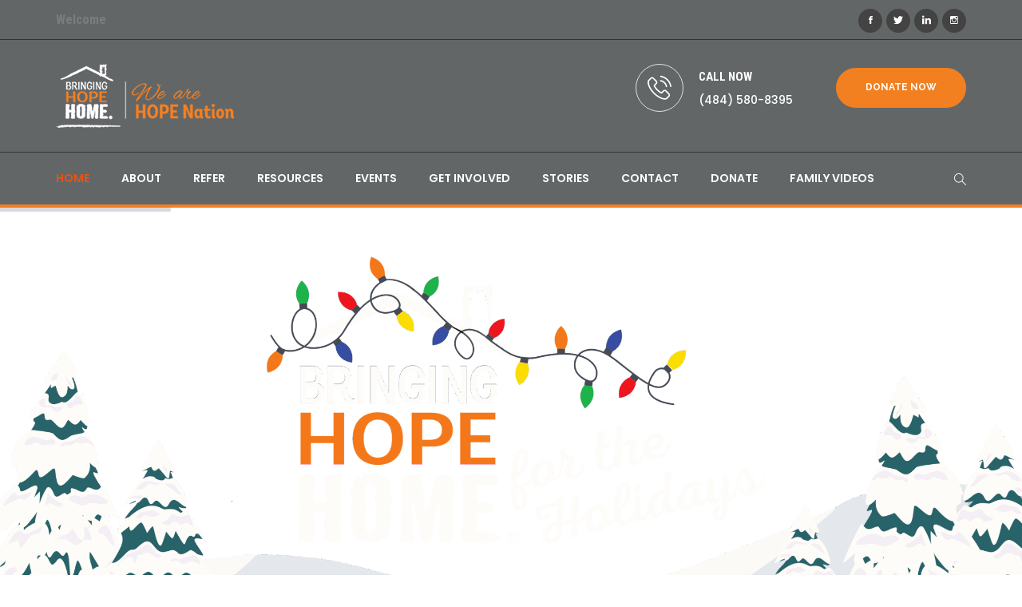

--- FILE ---
content_type: text/html; charset=UTF-8
request_url: https://bringinghopehome.org/
body_size: 26001
content:

<!DOCTYPE html>
<html lang="en-US">
<head>
	<meta charset="UTF-8">
	
	<!-- Latest IE rendering engine & Chrome Frame Meta Tags -->
	<!--[if IE]><meta http-equiv='X-UA-Compatible' content='IE=edge,chrome=1'><![endif]-->
	
	<link rel="profile" href="http://gmpg.org/xfn/11">
	<link rel="pingback" href="https://bringinghopehome.org/xmlrpc.php">
	<!-- Global site tag (gtag.js) - Google Analytics -->
<script async src="https://www.googletagmanager.com/gtag/js?id=G-Z5S6ES21VF"></script>
<script>
  window.dataLayer = window.dataLayer || [];
  function gtag(){dataLayer.push(arguments);}
  gtag('js', new Date());

  gtag('config', 'G-Z5S6ES21VF');
</script>	
	<script>(function(html){html.className = html.className.replace(/\bno-js\b/,'js')})(document.documentElement);</script>
<title>Bringing Hope Home &#8211; Providing Unexpected Amazingness to local Families battling cancer</title>
<meta name='robots' content='max-image-preview:large' />
	<style>img:is([sizes="auto" i], [sizes^="auto," i]) { contain-intrinsic-size: 3000px 1500px }</style>
	<link rel='dns-prefetch' href='//fonts.googleapis.com' />
<link rel="alternate" type="application/rss+xml" title="Bringing Hope Home &raquo; Feed" href="https://bringinghopehome.org/feed/" />
<link rel="alternate" type="application/rss+xml" title="Bringing Hope Home &raquo; Comments Feed" href="https://bringinghopehome.org/comments/feed/" />
<link rel="alternate" type="text/calendar" title="Bringing Hope Home &raquo; iCal Feed" href="https://bringinghopehome.org/events/?ical=1" />
<meta name="viewport" content="width=device-width, initial-scale=1, maximum-scale=1" />
<script type="text/javascript">
/* <![CDATA[ */
window._wpemojiSettings = {"baseUrl":"https:\/\/s.w.org\/images\/core\/emoji\/16.0.1\/72x72\/","ext":".png","svgUrl":"https:\/\/s.w.org\/images\/core\/emoji\/16.0.1\/svg\/","svgExt":".svg","source":{"concatemoji":"https:\/\/bringinghopehome.org\/wp-includes\/js\/wp-emoji-release.min.js?ver=6.8.3"}};
/*! This file is auto-generated */
!function(s,n){var o,i,e;function c(e){try{var t={supportTests:e,timestamp:(new Date).valueOf()};sessionStorage.setItem(o,JSON.stringify(t))}catch(e){}}function p(e,t,n){e.clearRect(0,0,e.canvas.width,e.canvas.height),e.fillText(t,0,0);var t=new Uint32Array(e.getImageData(0,0,e.canvas.width,e.canvas.height).data),a=(e.clearRect(0,0,e.canvas.width,e.canvas.height),e.fillText(n,0,0),new Uint32Array(e.getImageData(0,0,e.canvas.width,e.canvas.height).data));return t.every(function(e,t){return e===a[t]})}function u(e,t){e.clearRect(0,0,e.canvas.width,e.canvas.height),e.fillText(t,0,0);for(var n=e.getImageData(16,16,1,1),a=0;a<n.data.length;a++)if(0!==n.data[a])return!1;return!0}function f(e,t,n,a){switch(t){case"flag":return n(e,"\ud83c\udff3\ufe0f\u200d\u26a7\ufe0f","\ud83c\udff3\ufe0f\u200b\u26a7\ufe0f")?!1:!n(e,"\ud83c\udde8\ud83c\uddf6","\ud83c\udde8\u200b\ud83c\uddf6")&&!n(e,"\ud83c\udff4\udb40\udc67\udb40\udc62\udb40\udc65\udb40\udc6e\udb40\udc67\udb40\udc7f","\ud83c\udff4\u200b\udb40\udc67\u200b\udb40\udc62\u200b\udb40\udc65\u200b\udb40\udc6e\u200b\udb40\udc67\u200b\udb40\udc7f");case"emoji":return!a(e,"\ud83e\udedf")}return!1}function g(e,t,n,a){var r="undefined"!=typeof WorkerGlobalScope&&self instanceof WorkerGlobalScope?new OffscreenCanvas(300,150):s.createElement("canvas"),o=r.getContext("2d",{willReadFrequently:!0}),i=(o.textBaseline="top",o.font="600 32px Arial",{});return e.forEach(function(e){i[e]=t(o,e,n,a)}),i}function t(e){var t=s.createElement("script");t.src=e,t.defer=!0,s.head.appendChild(t)}"undefined"!=typeof Promise&&(o="wpEmojiSettingsSupports",i=["flag","emoji"],n.supports={everything:!0,everythingExceptFlag:!0},e=new Promise(function(e){s.addEventListener("DOMContentLoaded",e,{once:!0})}),new Promise(function(t){var n=function(){try{var e=JSON.parse(sessionStorage.getItem(o));if("object"==typeof e&&"number"==typeof e.timestamp&&(new Date).valueOf()<e.timestamp+604800&&"object"==typeof e.supportTests)return e.supportTests}catch(e){}return null}();if(!n){if("undefined"!=typeof Worker&&"undefined"!=typeof OffscreenCanvas&&"undefined"!=typeof URL&&URL.createObjectURL&&"undefined"!=typeof Blob)try{var e="postMessage("+g.toString()+"("+[JSON.stringify(i),f.toString(),p.toString(),u.toString()].join(",")+"));",a=new Blob([e],{type:"text/javascript"}),r=new Worker(URL.createObjectURL(a),{name:"wpTestEmojiSupports"});return void(r.onmessage=function(e){c(n=e.data),r.terminate(),t(n)})}catch(e){}c(n=g(i,f,p,u))}t(n)}).then(function(e){for(var t in e)n.supports[t]=e[t],n.supports.everything=n.supports.everything&&n.supports[t],"flag"!==t&&(n.supports.everythingExceptFlag=n.supports.everythingExceptFlag&&n.supports[t]);n.supports.everythingExceptFlag=n.supports.everythingExceptFlag&&!n.supports.flag,n.DOMReady=!1,n.readyCallback=function(){n.DOMReady=!0}}).then(function(){return e}).then(function(){var e;n.supports.everything||(n.readyCallback(),(e=n.source||{}).concatemoji?t(e.concatemoji):e.wpemoji&&e.twemoji&&(t(e.twemoji),t(e.wpemoji)))}))}((window,document),window._wpemojiSettings);
/* ]]> */
</script>
<style id='wp-emoji-styles-inline-css' type='text/css'>

	img.wp-smiley, img.emoji {
		display: inline !important;
		border: none !important;
		box-shadow: none !important;
		height: 1em !important;
		width: 1em !important;
		margin: 0 0.07em !important;
		vertical-align: -0.1em !important;
		background: none !important;
		padding: 0 !important;
	}
</style>
<link rel='stylesheet' id='wp-block-library-css' href='https://bringinghopehome.org/wp-includes/css/dist/block-library/style.min.css?ver=6.8.3' type='text/css' media='all' />
<style id='wp-block-library-theme-inline-css' type='text/css'>
.wp-block-audio :where(figcaption){color:#555;font-size:13px;text-align:center}.is-dark-theme .wp-block-audio :where(figcaption){color:#ffffffa6}.wp-block-audio{margin:0 0 1em}.wp-block-code{border:1px solid #ccc;border-radius:4px;font-family:Menlo,Consolas,monaco,monospace;padding:.8em 1em}.wp-block-embed :where(figcaption){color:#555;font-size:13px;text-align:center}.is-dark-theme .wp-block-embed :where(figcaption){color:#ffffffa6}.wp-block-embed{margin:0 0 1em}.blocks-gallery-caption{color:#555;font-size:13px;text-align:center}.is-dark-theme .blocks-gallery-caption{color:#ffffffa6}:root :where(.wp-block-image figcaption){color:#555;font-size:13px;text-align:center}.is-dark-theme :root :where(.wp-block-image figcaption){color:#ffffffa6}.wp-block-image{margin:0 0 1em}.wp-block-pullquote{border-bottom:4px solid;border-top:4px solid;color:currentColor;margin-bottom:1.75em}.wp-block-pullquote cite,.wp-block-pullquote footer,.wp-block-pullquote__citation{color:currentColor;font-size:.8125em;font-style:normal;text-transform:uppercase}.wp-block-quote{border-left:.25em solid;margin:0 0 1.75em;padding-left:1em}.wp-block-quote cite,.wp-block-quote footer{color:currentColor;font-size:.8125em;font-style:normal;position:relative}.wp-block-quote:where(.has-text-align-right){border-left:none;border-right:.25em solid;padding-left:0;padding-right:1em}.wp-block-quote:where(.has-text-align-center){border:none;padding-left:0}.wp-block-quote.is-large,.wp-block-quote.is-style-large,.wp-block-quote:where(.is-style-plain){border:none}.wp-block-search .wp-block-search__label{font-weight:700}.wp-block-search__button{border:1px solid #ccc;padding:.375em .625em}:where(.wp-block-group.has-background){padding:1.25em 2.375em}.wp-block-separator.has-css-opacity{opacity:.4}.wp-block-separator{border:none;border-bottom:2px solid;margin-left:auto;margin-right:auto}.wp-block-separator.has-alpha-channel-opacity{opacity:1}.wp-block-separator:not(.is-style-wide):not(.is-style-dots){width:100px}.wp-block-separator.has-background:not(.is-style-dots){border-bottom:none;height:1px}.wp-block-separator.has-background:not(.is-style-wide):not(.is-style-dots){height:2px}.wp-block-table{margin:0 0 1em}.wp-block-table td,.wp-block-table th{word-break:normal}.wp-block-table :where(figcaption){color:#555;font-size:13px;text-align:center}.is-dark-theme .wp-block-table :where(figcaption){color:#ffffffa6}.wp-block-video :where(figcaption){color:#555;font-size:13px;text-align:center}.is-dark-theme .wp-block-video :where(figcaption){color:#ffffffa6}.wp-block-video{margin:0 0 1em}:root :where(.wp-block-template-part.has-background){margin-bottom:0;margin-top:0;padding:1.25em 2.375em}
</style>
<style id='classic-theme-styles-inline-css' type='text/css'>
/*! This file is auto-generated */
.wp-block-button__link{color:#fff;background-color:#32373c;border-radius:9999px;box-shadow:none;text-decoration:none;padding:calc(.667em + 2px) calc(1.333em + 2px);font-size:1.125em}.wp-block-file__button{background:#32373c;color:#fff;text-decoration:none}
</style>
<style id='create-block-campaignblock-style-inline-css' type='text/css'>
/*!***************************************************************************************************************************************************************************************************************************************!*\
  !*** css ./node_modules/css-loader/dist/cjs.js??ruleSet[1].rules[4].use[1]!./node_modules/postcss-loader/dist/cjs.js??ruleSet[1].rules[4].use[2]!./node_modules/sass-loader/dist/cjs.js??ruleSet[1].rules[4].use[3]!./src/style.scss ***!
  \***************************************************************************************************************************************************************************************************************************************/
/**
 * The following styles get applied both on the front of your site
 * and in the editor.
 *
 * Replace them with your own styles or remove the file completely.
 */
.wp-block-create-block-campaignblock {
  background-color: white;
  padding: 20px;
  text-align: center;
}

.wp-block-create-block-campaignblock .charitable-logo {
  margin-left: auto;
  margin-right: auto;
  display: table;
}

/*# sourceMappingURL=style-index.css.map*/
</style>
<style id='charitable-campaigns-block-style-inline-css' type='text/css'>
/*!***************************************************************************************************************************************************************************************************************************************!*\
  !*** css ./node_modules/css-loader/dist/cjs.js??ruleSet[1].rules[4].use[1]!./node_modules/postcss-loader/dist/cjs.js??ruleSet[1].rules[4].use[2]!./node_modules/sass-loader/dist/cjs.js??ruleSet[1].rules[4].use[3]!./src/style.scss ***!
  \***************************************************************************************************************************************************************************************************************************************/
/**
 * The following styles get applied both on the front of your site
 * and in the editor.
 *
 * Replace them with your own styles or remove the file completely.
 */
 .wp-block-charitable-campaigns-block {
  background-color: white;
  padding: 20px;
  text-align: center;
}
.wp-block-charitable-campaigns-block h5 {
  margin: 0 auto;
  margin-top: 0 !important;
  margin-bottom: 0px !important;
}
.wp-block-charitable-campaigns-block p {
  font-size: 11px;
  line-height: 16px;
  text-align: center;
  font-weight: 400;
  font-family: "Inter var", -apple-system, BlinkMacSystemFont, "Helvetica Neue", Helvetica, sans-serif !important;
}
.wp-block-charitable-campaigns-block .charitable-logo {
  margin-left: auto;
  margin-right: auto;
  display: table;
}
/*# sourceMappingURL=style-index.css.map*/
</style>
<style id='charitable-donations-block-style-inline-css' type='text/css'>
/*!***************************************************************************************************************************************************************************************************************************************!*\
  !*** css ./node_modules/css-loader/dist/cjs.js??ruleSet[1].rules[4].use[1]!./node_modules/postcss-loader/dist/cjs.js??ruleSet[1].rules[4].use[2]!./node_modules/sass-loader/dist/cjs.js??ruleSet[1].rules[4].use[3]!./src/style.scss ***!
  \***************************************************************************************************************************************************************************************************************************************/
/**
 * The following styles get applied both on the front of your site
 * and in the editor.
 *
 * Replace them with your own styles or remove the file completely.
 */
 .wp-block-charitable-donations-block {
  background-color: white;
  padding: 20px;
  text-align: center;
}
.wp-block-charitable-donations-block h5 {
  margin: 0 auto;
  margin-top: 0 !important;
  margin-bottom: 0px !important;
}
.wp-block-charitable-donations-block p {
  font-size: 11px;
  line-height: 16px;
  text-align: center;
  font-weight: 400;
  font-family: "Inter var", -apple-system, BlinkMacSystemFont, "Helvetica Neue", Helvetica, sans-serif !important;
}
.wp-block-charitable-donations-block .charitable-logo {
  margin-left: auto;
  margin-right: auto;
  display: table;
}
/*# sourceMappingURL=style-index.css.map*/
</style>
<style id='charitable-donors-block-style-inline-css' type='text/css'>
/*!***************************************************************************************************************************************************************************************************************************************!*\
  !*** css ./node_modules/css-loader/dist/cjs.js??ruleSet[1].rules[4].use[1]!./node_modules/postcss-loader/dist/cjs.js??ruleSet[1].rules[4].use[2]!./node_modules/sass-loader/dist/cjs.js??ruleSet[1].rules[4].use[3]!./src/style.scss ***!
  \***************************************************************************************************************************************************************************************************************************************/
/**
 * The following styles get applied both on the front of your site
 * and in the editor.
 *
 * Replace them with your own styles or remove the file completely.
 */
.wp-block-charitable-donors-block {
  background-color: white;
  padding: 20px;
  text-align: center;
}

.wp-block-charitable-donors-block h5 {
  margin: 0 auto;
  margin-top: 0 !important;
  margin-bottom: 0px !important;
}

.wp-block-charitable-donors-block p {
  font-size: 11px;
  line-height: 16px;
  text-align: center;
  font-weight: 400;
  font-family: "Inter var", -apple-system, BlinkMacSystemFont, "Helvetica Neue", Helvetica, sans-serif !important;
}

.wp-block-charitable-donors-block .charitable-logo {
  margin-left: auto;
  margin-right: auto;
  display: table;
}

/*# sourceMappingURL=style-index.css.map*/
</style>
<style id='charitable-donation-button-style-inline-css' type='text/css'>
/*!***************************************************************************************************************************************************************************************************************************************!*\
  !*** css ./node_modules/css-loader/dist/cjs.js??ruleSet[1].rules[4].use[1]!./node_modules/postcss-loader/dist/cjs.js??ruleSet[1].rules[4].use[2]!./node_modules/sass-loader/dist/cjs.js??ruleSet[1].rules[4].use[3]!./src/style.scss ***!
  \***************************************************************************************************************************************************************************************************************************************/
/**
 * The following styles get applied both on the front of your site
 * and in the editor.
 *
 * Replace them with your own styles or remove the file completely.
 */
 .wp-block-charitable-donation-button {
  background-color: white;
  padding: 20px;
  text-align: center;
}
.wp-block-charitable-donation-button h5 {
  margin: 0 auto;
  margin-top: 0 !important;
  margin-bottom: 0px !important;
}
.wp-block-charitable-donation-button p {
  font-size: 11px;
  line-height: 16px;
  text-align: center;
  font-weight: 400;
  font-family: "Inter var", -apple-system, BlinkMacSystemFont, "Helvetica Neue", Helvetica, sans-serif !important;
}
.wp-block-charitable-donation-button .charitable-logo {
  margin-left: auto;
  margin-right: auto;
  display: table;
}

/*# sourceMappingURL=style-index.css.map*/
</style>
<style id='charitable-campaign-progress-bar-style-inline-css' type='text/css'>
/*!***************************************************************************************************************************************************************************************************************************************!*\
  !*** css ./node_modules/css-loader/dist/cjs.js??ruleSet[1].rules[4].use[1]!./node_modules/postcss-loader/dist/cjs.js??ruleSet[1].rules[4].use[2]!./node_modules/sass-loader/dist/cjs.js??ruleSet[1].rules[4].use[3]!./src/style.scss ***!
  \***************************************************************************************************************************************************************************************************************************************/
/**
 * The following styles get applied both on the front of your site
 * and in the editor.
 *
 * Replace them with your own styles or remove the file completely.
 */
.wp-block-charitable-campaign-progress-bar {
  background-color: white;
  padding: 20px;
  text-align: center;
}

.wp-block-charitable-campaign-progress-bar h5 {
  margin: 0 auto;
  margin-top: 0 !important;
  margin-bottom: 0px !important;
}

.wp-block-charitable-campaign-progress-bar p {
  font-size: 11px;
  line-height: 16px;
  text-align: center;
  font-weight: 400;
  font-family: "Inter var", -apple-system, BlinkMacSystemFont, "Helvetica Neue", Helvetica, sans-serif !important;
}

.wp-block-charitable-campaign-progress-bar .charitable-logo {
  margin-left: auto;
  margin-right: auto;
  display: table;
}

/*# sourceMappingURL=style-index.css.map*/
</style>
<style id='charitable-campaign-stats-style-inline-css' type='text/css'>
/*!***************************************************************************************************************************************************************************************************************************************!*\
  !*** css ./node_modules/css-loader/dist/cjs.js??ruleSet[1].rules[4].use[1]!./node_modules/postcss-loader/dist/cjs.js??ruleSet[1].rules[4].use[2]!./node_modules/sass-loader/dist/cjs.js??ruleSet[1].rules[4].use[3]!./src/style.scss ***!
  \***************************************************************************************************************************************************************************************************************************************/
/**
 * The following styles get applied both on the front of your site
 * and in the editor.
 *
 * Replace them with your own styles or remove the file completely.
 */
.wp-block-charitable-campaign-stats {
  background-color: white;
  padding: 20px;
  text-align: center;
}

.wp-block-charitable-campaign-stats h5 {
  margin: 0 auto;
  margin-top: 0 !important;
  margin-bottom: 0px !important;
}

.wp-block-charitable-campaign-stats p {
  font-size: 11px;
  line-height: 16px;
  text-align: center;
  font-weight: 400;
  font-family: "Inter var", -apple-system, BlinkMacSystemFont, "Helvetica Neue", Helvetica, sans-serif !important;
}

.wp-block-charitable-campaign-stats .charitable-logo {
  margin-left: auto;
  margin-right: auto;
  display: table;
}

/*# sourceMappingURL=style-index.css.map*/
</style>
<style id='charitable-my-donations-style-inline-css' type='text/css'>
/*!***************************************************************************************************************************************************************************************************************************************!*\
  !*** css ./node_modules/css-loader/dist/cjs.js??ruleSet[1].rules[4].use[1]!./node_modules/postcss-loader/dist/cjs.js??ruleSet[1].rules[4].use[2]!./node_modules/sass-loader/dist/cjs.js??ruleSet[1].rules[4].use[3]!./src/style.scss ***!
  \***************************************************************************************************************************************************************************************************************************************/
/**
 * The following styles get applied both on the front of your site
 * and in the editor.
 *
 * Replace them with your own styles or remove the file completely.
 */
.wp-block-charitable-my-donations {
  background-color: white;
  padding: 20px;
  text-align: center;
}

.wp-block-charitable-my-donations h5 {
  margin: 0 auto;
  margin-top: 0 !important;
  margin-bottom: 0px !important;
}

.wp-block-charitable-my-donations p {
  font-size: 11px;
  line-height: 16px;
  text-align: center;
  font-weight: 400;
  font-family: "Inter var", -apple-system, BlinkMacSystemFont, "Helvetica Neue", Helvetica, sans-serif !important;
}

.wp-block-charitable-my-donations .charitable-logo {
  margin-left: auto;
  margin-right: auto;
  display: table;
}

/*# sourceMappingURL=style-index.css.map*/
</style>
<style id='global-styles-inline-css' type='text/css'>
:root{--wp--preset--aspect-ratio--square: 1;--wp--preset--aspect-ratio--4-3: 4/3;--wp--preset--aspect-ratio--3-4: 3/4;--wp--preset--aspect-ratio--3-2: 3/2;--wp--preset--aspect-ratio--2-3: 2/3;--wp--preset--aspect-ratio--16-9: 16/9;--wp--preset--aspect-ratio--9-16: 9/16;--wp--preset--color--black: #000000;--wp--preset--color--cyan-bluish-gray: #abb8c3;--wp--preset--color--white: #ffffff;--wp--preset--color--pale-pink: #f78da7;--wp--preset--color--vivid-red: #cf2e2e;--wp--preset--color--luminous-vivid-orange: #ff6900;--wp--preset--color--luminous-vivid-amber: #fcb900;--wp--preset--color--light-green-cyan: #7bdcb5;--wp--preset--color--vivid-green-cyan: #00d084;--wp--preset--color--pale-cyan-blue: #8ed1fc;--wp--preset--color--vivid-cyan-blue: #0693e3;--wp--preset--color--vivid-purple: #9b51e0;--wp--preset--color--strong-yellow: #f7bd00;--wp--preset--color--strong-white: #fff;--wp--preset--color--light-black: #242424;--wp--preset--color--very-light-gray: #797979;--wp--preset--color--very-dark-black: #000000;--wp--preset--gradient--vivid-cyan-blue-to-vivid-purple: linear-gradient(135deg,rgba(6,147,227,1) 0%,rgb(155,81,224) 100%);--wp--preset--gradient--light-green-cyan-to-vivid-green-cyan: linear-gradient(135deg,rgb(122,220,180) 0%,rgb(0,208,130) 100%);--wp--preset--gradient--luminous-vivid-amber-to-luminous-vivid-orange: linear-gradient(135deg,rgba(252,185,0,1) 0%,rgba(255,105,0,1) 100%);--wp--preset--gradient--luminous-vivid-orange-to-vivid-red: linear-gradient(135deg,rgba(255,105,0,1) 0%,rgb(207,46,46) 100%);--wp--preset--gradient--very-light-gray-to-cyan-bluish-gray: linear-gradient(135deg,rgb(238,238,238) 0%,rgb(169,184,195) 100%);--wp--preset--gradient--cool-to-warm-spectrum: linear-gradient(135deg,rgb(74,234,220) 0%,rgb(151,120,209) 20%,rgb(207,42,186) 40%,rgb(238,44,130) 60%,rgb(251,105,98) 80%,rgb(254,248,76) 100%);--wp--preset--gradient--blush-light-purple: linear-gradient(135deg,rgb(255,206,236) 0%,rgb(152,150,240) 100%);--wp--preset--gradient--blush-bordeaux: linear-gradient(135deg,rgb(254,205,165) 0%,rgb(254,45,45) 50%,rgb(107,0,62) 100%);--wp--preset--gradient--luminous-dusk: linear-gradient(135deg,rgb(255,203,112) 0%,rgb(199,81,192) 50%,rgb(65,88,208) 100%);--wp--preset--gradient--pale-ocean: linear-gradient(135deg,rgb(255,245,203) 0%,rgb(182,227,212) 50%,rgb(51,167,181) 100%);--wp--preset--gradient--electric-grass: linear-gradient(135deg,rgb(202,248,128) 0%,rgb(113,206,126) 100%);--wp--preset--gradient--midnight: linear-gradient(135deg,rgb(2,3,129) 0%,rgb(40,116,252) 100%);--wp--preset--font-size--small: 10px;--wp--preset--font-size--medium: 20px;--wp--preset--font-size--large: 24px;--wp--preset--font-size--x-large: 42px;--wp--preset--font-size--normal: 15px;--wp--preset--font-size--huge: 36px;--wp--preset--spacing--20: 0.44rem;--wp--preset--spacing--30: 0.67rem;--wp--preset--spacing--40: 1rem;--wp--preset--spacing--50: 1.5rem;--wp--preset--spacing--60: 2.25rem;--wp--preset--spacing--70: 3.38rem;--wp--preset--spacing--80: 5.06rem;--wp--preset--shadow--natural: 6px 6px 9px rgba(0, 0, 0, 0.2);--wp--preset--shadow--deep: 12px 12px 50px rgba(0, 0, 0, 0.4);--wp--preset--shadow--sharp: 6px 6px 0px rgba(0, 0, 0, 0.2);--wp--preset--shadow--outlined: 6px 6px 0px -3px rgba(255, 255, 255, 1), 6px 6px rgba(0, 0, 0, 1);--wp--preset--shadow--crisp: 6px 6px 0px rgba(0, 0, 0, 1);}:where(.is-layout-flex){gap: 0.5em;}:where(.is-layout-grid){gap: 0.5em;}body .is-layout-flex{display: flex;}.is-layout-flex{flex-wrap: wrap;align-items: center;}.is-layout-flex > :is(*, div){margin: 0;}body .is-layout-grid{display: grid;}.is-layout-grid > :is(*, div){margin: 0;}:where(.wp-block-columns.is-layout-flex){gap: 2em;}:where(.wp-block-columns.is-layout-grid){gap: 2em;}:where(.wp-block-post-template.is-layout-flex){gap: 1.25em;}:where(.wp-block-post-template.is-layout-grid){gap: 1.25em;}.has-black-color{color: var(--wp--preset--color--black) !important;}.has-cyan-bluish-gray-color{color: var(--wp--preset--color--cyan-bluish-gray) !important;}.has-white-color{color: var(--wp--preset--color--white) !important;}.has-pale-pink-color{color: var(--wp--preset--color--pale-pink) !important;}.has-vivid-red-color{color: var(--wp--preset--color--vivid-red) !important;}.has-luminous-vivid-orange-color{color: var(--wp--preset--color--luminous-vivid-orange) !important;}.has-luminous-vivid-amber-color{color: var(--wp--preset--color--luminous-vivid-amber) !important;}.has-light-green-cyan-color{color: var(--wp--preset--color--light-green-cyan) !important;}.has-vivid-green-cyan-color{color: var(--wp--preset--color--vivid-green-cyan) !important;}.has-pale-cyan-blue-color{color: var(--wp--preset--color--pale-cyan-blue) !important;}.has-vivid-cyan-blue-color{color: var(--wp--preset--color--vivid-cyan-blue) !important;}.has-vivid-purple-color{color: var(--wp--preset--color--vivid-purple) !important;}.has-black-background-color{background-color: var(--wp--preset--color--black) !important;}.has-cyan-bluish-gray-background-color{background-color: var(--wp--preset--color--cyan-bluish-gray) !important;}.has-white-background-color{background-color: var(--wp--preset--color--white) !important;}.has-pale-pink-background-color{background-color: var(--wp--preset--color--pale-pink) !important;}.has-vivid-red-background-color{background-color: var(--wp--preset--color--vivid-red) !important;}.has-luminous-vivid-orange-background-color{background-color: var(--wp--preset--color--luminous-vivid-orange) !important;}.has-luminous-vivid-amber-background-color{background-color: var(--wp--preset--color--luminous-vivid-amber) !important;}.has-light-green-cyan-background-color{background-color: var(--wp--preset--color--light-green-cyan) !important;}.has-vivid-green-cyan-background-color{background-color: var(--wp--preset--color--vivid-green-cyan) !important;}.has-pale-cyan-blue-background-color{background-color: var(--wp--preset--color--pale-cyan-blue) !important;}.has-vivid-cyan-blue-background-color{background-color: var(--wp--preset--color--vivid-cyan-blue) !important;}.has-vivid-purple-background-color{background-color: var(--wp--preset--color--vivid-purple) !important;}.has-black-border-color{border-color: var(--wp--preset--color--black) !important;}.has-cyan-bluish-gray-border-color{border-color: var(--wp--preset--color--cyan-bluish-gray) !important;}.has-white-border-color{border-color: var(--wp--preset--color--white) !important;}.has-pale-pink-border-color{border-color: var(--wp--preset--color--pale-pink) !important;}.has-vivid-red-border-color{border-color: var(--wp--preset--color--vivid-red) !important;}.has-luminous-vivid-orange-border-color{border-color: var(--wp--preset--color--luminous-vivid-orange) !important;}.has-luminous-vivid-amber-border-color{border-color: var(--wp--preset--color--luminous-vivid-amber) !important;}.has-light-green-cyan-border-color{border-color: var(--wp--preset--color--light-green-cyan) !important;}.has-vivid-green-cyan-border-color{border-color: var(--wp--preset--color--vivid-green-cyan) !important;}.has-pale-cyan-blue-border-color{border-color: var(--wp--preset--color--pale-cyan-blue) !important;}.has-vivid-cyan-blue-border-color{border-color: var(--wp--preset--color--vivid-cyan-blue) !important;}.has-vivid-purple-border-color{border-color: var(--wp--preset--color--vivid-purple) !important;}.has-vivid-cyan-blue-to-vivid-purple-gradient-background{background: var(--wp--preset--gradient--vivid-cyan-blue-to-vivid-purple) !important;}.has-light-green-cyan-to-vivid-green-cyan-gradient-background{background: var(--wp--preset--gradient--light-green-cyan-to-vivid-green-cyan) !important;}.has-luminous-vivid-amber-to-luminous-vivid-orange-gradient-background{background: var(--wp--preset--gradient--luminous-vivid-amber-to-luminous-vivid-orange) !important;}.has-luminous-vivid-orange-to-vivid-red-gradient-background{background: var(--wp--preset--gradient--luminous-vivid-orange-to-vivid-red) !important;}.has-very-light-gray-to-cyan-bluish-gray-gradient-background{background: var(--wp--preset--gradient--very-light-gray-to-cyan-bluish-gray) !important;}.has-cool-to-warm-spectrum-gradient-background{background: var(--wp--preset--gradient--cool-to-warm-spectrum) !important;}.has-blush-light-purple-gradient-background{background: var(--wp--preset--gradient--blush-light-purple) !important;}.has-blush-bordeaux-gradient-background{background: var(--wp--preset--gradient--blush-bordeaux) !important;}.has-luminous-dusk-gradient-background{background: var(--wp--preset--gradient--luminous-dusk) !important;}.has-pale-ocean-gradient-background{background: var(--wp--preset--gradient--pale-ocean) !important;}.has-electric-grass-gradient-background{background: var(--wp--preset--gradient--electric-grass) !important;}.has-midnight-gradient-background{background: var(--wp--preset--gradient--midnight) !important;}.has-small-font-size{font-size: var(--wp--preset--font-size--small) !important;}.has-medium-font-size{font-size: var(--wp--preset--font-size--medium) !important;}.has-large-font-size{font-size: var(--wp--preset--font-size--large) !important;}.has-x-large-font-size{font-size: var(--wp--preset--font-size--x-large) !important;}
:where(.wp-block-post-template.is-layout-flex){gap: 1.25em;}:where(.wp-block-post-template.is-layout-grid){gap: 1.25em;}
:where(.wp-block-columns.is-layout-flex){gap: 2em;}:where(.wp-block-columns.is-layout-grid){gap: 2em;}
:root :where(.wp-block-pullquote){font-size: 1.5em;line-height: 1.6;}
</style>
<link rel='stylesheet' id='contact-form-7-css' href='https://bringinghopehome.org/wp-content/plugins/contact-form-7/includes/css/styles.css?ver=6.0.6' type='text/css' media='all' />
<link rel='stylesheet' id='rs-plugin-settings-css' href='https://bringinghopehome.org/wp-content/plugins/revslider/public/assets/css/rs6.css?ver=6.2.17' type='text/css' media='all' />
<style id='rs-plugin-settings-inline-css' type='text/css'>
#rs-demo-id {}
</style>
<link rel='stylesheet' id='charitable-styles-css' href='https://bringinghopehome.org/wp-content/plugins/charitable/assets/css/charitable.min.css?ver=1.8.6' type='text/css' media='all' />
<link rel='stylesheet' id='dashicons-css' href='https://bringinghopehome.org/wp-includes/css/dashicons.min.css?ver=6.8.3' type='text/css' media='all' />
<link rel='stylesheet' id='charityhome-main-min-style-css' href='https://bringinghopehome.org/wp-content/themes/charity-home/css/main-min.css?ver=1.0' type='text/css' media='all' />
<link rel='stylesheet' id='js_composer_front-css' href='https://bringinghopehome.org/wp-content/plugins/js_composer/assets/css/js_composer.min.css?ver=6.2.0' type='text/css' media='all' />
<link rel='stylesheet' id='charityhome-theme-style-css' href='https://bringinghopehome.org/wp-content/themes/charity-home/style.css' type='text/css' media='all' />
<link rel='stylesheet' id='charityhome-custom-css' href='https://bringinghopehome.org/wp-content/themes/charity-home/css/custom.css?ver=6.8.3' type='text/css' media='all' />
<link rel='stylesheet' id='charityhome-tut-style-css' href='https://bringinghopehome.org/wp-content/themes/charity-home/css/tut.css?ver=6.8.3' type='text/css' media='all' />
<link rel='stylesheet' id='charityhome-gb-style-css' href='https://bringinghopehome.org/wp-content/themes/charity-home/css/gutenberg.css?ver=6.8.3' type='text/css' media='all' />
<link rel='stylesheet' id='charityhome-theme-responsive-style-css' href='https://bringinghopehome.org/wp-content/themes/charity-home/css/responsive.css?ver=6.8.3' type='text/css' media='all' />
<link rel='stylesheet' id='charityhome-skin-style-css' href='https://bringinghopehome.org/wp-content/themes/charity-home/color-schemes/default.css?ver=6.8.3' type='text/css' media='all' />
<link rel='stylesheet' id='charityhome-custom-styles-css' href='https://bringinghopehome.org/wp-content/themes/charity-home/css/theme_custom.css?ver=1.0' type='text/css' media='all' />
<style id='charityhome-custom-styles-inline-css' type='text/css'>
.badge-number {
background: #ea7600;
    border-radius: 0.8em;
    -moz-border-radius: 0.8em;
    -webkit-border-radius: 0.8em;
    color: #ffffff;
    display: inline-block;
    font-weight: bold;
    line-height: 1.6em;
    margin-right: 15px;
    text-align: center;
    width: 1.6em;
    font-size: 60px;
}

.passster-form #passster_submit {
    background: #ea7600 !important;
}

.passster-form h4 {
    color: #ea7600 !important;
}


.tribe-events-pg-template {
    padding-top: 65px;
    padding-bottom: 65px;
}
.tribe-bar-disabled {
display: none;
}
.tribe-events-loop .tribe-events-event-meta {
    font-size: 15px;
    color: #ea7600;
}

.tribe-events-event-meta address.tribe-events-address, .tribe-events-list .tribe-events-venue-details {
font-style: normal;
color: #202a30
}
.tribe-events-event-image {
display: none;
}
/* hide some stuff */
#recent-comments-2, #meta-2 {display: none;}
body, body.boxed { background-color: #ffffff; }
#main { background-color: #ffffff; }

</style>
<link rel='stylesheet' id='jquery-ui-smoothness-css' href='https://bringinghopehome.org/wp-content/plugins/contact-form-7/includes/js/jquery-ui/themes/smoothness/jquery-ui.min.css?ver=1.12.1' type='text/css' media='screen' />
<link rel='stylesheet' id='template-core-shortcodes-css' href='https://bringinghopehome.org/wp-content/plugins/template-core/shortcodes.css?ver=6.8.3' type='text/css' media='all' />
<link rel='stylesheet' id='google-fonts-charityhome_options-css' href='https://fonts.googleapis.com/css?family=Raleway%3A100%2C200%2C300%2C400%2C500%2C600%2C700%2C800%2C900%2C100italic%2C200italic%2C300italic%2C400italic%2C500italic%2C600italic%2C700italic%2C800italic%2C900italic%7CPoppins%3A100%2C200%2C300%2C400%2C500%2C600%2C700%2C800%2C900%2C100italic%2C200italic%2C300italic%2C400italic%2C500italic%2C600italic%2C700italic%2C800italic%2C900italic%7CRoboto+Condensed%3A100%2C200%2C300%2C400%2C500%2C600%2C700%2C800%2C900%2C100italic%2C200italic%2C300italic%2C400italic%2C500italic%2C600italic%2C700italic%2C800italic%2C900italic%7CEB+Garamond%3A400%2C500%2C600%2C700%2C800%2C400italic%2C500italic%2C600italic%2C700italic%2C800italic&#038;ver=1689607009' type='text/css' media='all' />
<script type="text/javascript" src="https://bringinghopehome.org/wp-content/plugins/charitable/assets/js/libraries/js-cookie.min.js?ver=2.1.4" id="js-cookie-js"></script>
<script type="text/javascript" id="charitable-sessions-js-extra">
/* <![CDATA[ */
var CHARITABLE_SESSION = {"ajaxurl":"https:\/\/bringinghopehome.org\/wp-admin\/admin-ajax.php","id":"","cookie_name":"charitable_session","expiration":"86400","expiration_variant":"82800","secure":"","cookie_path":"\/","cookie_domain":"","generated_id":"bdd46a18dcf8771c806c006db3dbd36f","disable_cookie":""};
/* ]]> */
</script>
<script type="text/javascript" src="https://bringinghopehome.org/wp-content/plugins/charitable/assets/js/charitable-session.min.js?ver=1.8.6" id="charitable-sessions-js"></script>
<script type="text/javascript" id="jquery-core-js-extra">
/* <![CDATA[ */
var charityhome_js_vars = {"charityhome_template_uri":"https:\/\/bringinghopehome.org\/wp-content\/themes\/charity-home","isRTL":"false","isOriginLeft":"true","BacktoTopIcon":"fa-heart-o","charityhome_ajax_url":"https:\/\/bringinghopehome.org\/wp-admin\/admin-ajax.php","charityhome_scroll_text":"All Posts displayed"};
/* ]]> */
</script>
<script type="text/javascript" src="https://bringinghopehome.org/wp-includes/js/jquery/jquery.min.js?ver=3.7.1" id="jquery-core-js"></script>
<script type="text/javascript" src="https://bringinghopehome.org/wp-includes/js/jquery/jquery-migrate.min.js?ver=3.4.1" id="jquery-migrate-js"></script>
<script type="text/javascript" src="https://bringinghopehome.org/wp-content/plugins/revslider/public/assets/js/rbtools.min.js?ver=6.2.17" id="tp-tools-js"></script>
<script type="text/javascript" src="https://bringinghopehome.org/wp-content/plugins/revslider/public/assets/js/rs6.min.js?ver=6.2.17" id="revmin-js"></script>
<script type="text/javascript" src="https://bringinghopehome.org/wp-content/themes/charity-home/js/theme-init.js" id="charityhome-theme-init-js-js"></script>
<link rel="https://api.w.org/" href="https://bringinghopehome.org/wp-json/" /><link rel="alternate" title="JSON" type="application/json" href="https://bringinghopehome.org/wp-json/wp/v2/pages/885" /><link rel="EditURI" type="application/rsd+xml" title="RSD" href="https://bringinghopehome.org/xmlrpc.php?rsd" />
<meta name="generator" content="WordPress 6.8.3" />
<link rel="canonical" href="https://bringinghopehome.org/" />
<link rel='shortlink' href='https://bringinghopehome.org/' />
<link rel="alternate" title="oEmbed (JSON)" type="application/json+oembed" href="https://bringinghopehome.org/wp-json/oembed/1.0/embed?url=https%3A%2F%2Fbringinghopehome.org%2F" />
<link rel="alternate" title="oEmbed (XML)" type="text/xml+oembed" href="https://bringinghopehome.org/wp-json/oembed/1.0/embed?url=https%3A%2F%2Fbringinghopehome.org%2F&#038;format=xml" />
<!-- Fundraise Up: world-class checkout experience for serious online fundraising -->
<script>(function(w,d,s,n,a){if(!w[n]){var l='call,catch,on,once,set,then,track'
.split(','),i,o=function(n){return'function'==typeof n?o.l.push([arguments])&&o
:function(){return o.l.push([n,arguments])&&o}},t=d.getElementsByTagName(s)[0],
j=d.createElement(s);j.async=!0;j.src='https://cdn.fundraiseup.com/widget/'+a;
t.parentNode.insertBefore(j,t);o.s=Date.now();o.v=4;o.h=w.location.href;o.l=[];
for(i=0;i<7;i++)o[l[i]]=o(l[i]);w[n]=o}
})(window,document,'script','FundraiseUp','AGZQDVCC');</script>
<!-- End Fundraise Up --><meta name="tec-api-version" content="v1"><meta name="tec-api-origin" content="https://bringinghopehome.org"><link rel="alternate" href="https://bringinghopehome.org/wp-json/tribe/events/v1/" />	
<script type="text/javascript">
var ajaxurl = 'https://bringinghopehome.org/wp-admin/admin-ajax.php';
</script>

	<style id="charitable-highlight-colour-styles">.campaign-raised .amount,.campaign-figures .amount,.donors-count,.time-left,.charitable-form-field a:not(.button),.charitable-form-fields .charitable-fieldset a:not(.button),.charitable-notice,.charitable-notice .errors a {color:;}#charitable-donation-form .charitable-notice {border-color:;}.campaign-progress-bar .bar,.donate-button,.charitable-donation-form .donation-amount.selected,.charitable-donation-amount-form .donation-amount.selected { background-color:#ff6303; }.charitable-donation-form .donation-amount.selected,.charitable-donation-amount-form .donation-amount.selected,.charitable-notice,.charitable-drag-drop-images li:hover a.remove-image,.supports-drag-drop .charitable-drag-drop-dropzone.drag-over { border-color:#ff6303; }</style><style type="text/css">.recentcomments a{display:inline !important;padding:0 !important;margin:0 !important;}</style><meta name="generator" content="Powered by WPBakery Page Builder - drag and drop page builder for WordPress."/>
<meta name="generator" content="Powered by Slider Revolution 6.2.17 - responsive, Mobile-Friendly Slider Plugin for WordPress with comfortable drag and drop interface." />
<script type="text/javascript">function setREVStartSize(e){
			//window.requestAnimationFrame(function() {				 
				window.RSIW = window.RSIW===undefined ? window.innerWidth : window.RSIW;	
				window.RSIH = window.RSIH===undefined ? window.innerHeight : window.RSIH;	
				try {								
					var pw = document.getElementById(e.c).parentNode.offsetWidth,
						newh;
					pw = pw===0 || isNaN(pw) ? window.RSIW : pw;
					e.tabw = e.tabw===undefined ? 0 : parseInt(e.tabw);
					e.thumbw = e.thumbw===undefined ? 0 : parseInt(e.thumbw);
					e.tabh = e.tabh===undefined ? 0 : parseInt(e.tabh);
					e.thumbh = e.thumbh===undefined ? 0 : parseInt(e.thumbh);
					e.tabhide = e.tabhide===undefined ? 0 : parseInt(e.tabhide);
					e.thumbhide = e.thumbhide===undefined ? 0 : parseInt(e.thumbhide);
					e.mh = e.mh===undefined || e.mh=="" || e.mh==="auto" ? 0 : parseInt(e.mh,0);		
					if(e.layout==="fullscreen" || e.l==="fullscreen") 						
						newh = Math.max(e.mh,window.RSIH);					
					else{					
						e.gw = Array.isArray(e.gw) ? e.gw : [e.gw];
						for (var i in e.rl) if (e.gw[i]===undefined || e.gw[i]===0) e.gw[i] = e.gw[i-1];					
						e.gh = e.el===undefined || e.el==="" || (Array.isArray(e.el) && e.el.length==0)? e.gh : e.el;
						e.gh = Array.isArray(e.gh) ? e.gh : [e.gh];
						for (var i in e.rl) if (e.gh[i]===undefined || e.gh[i]===0) e.gh[i] = e.gh[i-1];
											
						var nl = new Array(e.rl.length),
							ix = 0,						
							sl;					
						e.tabw = e.tabhide>=pw ? 0 : e.tabw;
						e.thumbw = e.thumbhide>=pw ? 0 : e.thumbw;
						e.tabh = e.tabhide>=pw ? 0 : e.tabh;
						e.thumbh = e.thumbhide>=pw ? 0 : e.thumbh;					
						for (var i in e.rl) nl[i] = e.rl[i]<window.RSIW ? 0 : e.rl[i];
						sl = nl[0];									
						for (var i in nl) if (sl>nl[i] && nl[i]>0) { sl = nl[i]; ix=i;}															
						var m = pw>(e.gw[ix]+e.tabw+e.thumbw) ? 1 : (pw-(e.tabw+e.thumbw)) / (e.gw[ix]);					
						newh =  (e.gh[ix] * m) + (e.tabh + e.thumbh);
					}				
					if(window.rs_init_css===undefined) window.rs_init_css = document.head.appendChild(document.createElement("style"));					
					document.getElementById(e.c).height = newh+"px";
					window.rs_init_css.innerHTML += "#"+e.c+"_wrapper { height: "+newh+"px }";				
				} catch(e){
					console.log("Failure at Presize of Slider:" + e)
				}					   
			//});
		  };</script>
		<style type="text/css" id="wp-custom-css">
			.footer-copyright-section {
    background: #ffff !important;}

.row-the-counts {
	background-color: #50cdfa!important
}

.footer-style-2 .footer-inner-style-section {
    background: #fF6303 !important;
}

.embed-container { position: relative; padding-bottom: 56.25%; height: 3900px; overflow: hidden; max-width: 100%; } 

.embed-container iframe, .embed-container object, .embed-container embed { position: absolute; top: 0; left: 0; width: 100%; height: 3900px; }

.site-content {
    padding-top: 65px;
    padding-bottom: 65px;
}

.header-menu-toggle-sticky {
	display: none;
}

.badge-number {
background: #ff6303 ;
    border-radius: 0.8em;
    -moz-border-radius: 0.8em;
    -webkit-border-radius: 0.8em;
    color: #ffffff;
    display: inline-block;
    font-weight: bold;
    line-height: 1.6em;
    margin-right: 15px;
    text-align: center;
    width: 1.6em;
    font-size: 60px;
}

.passster-form #passster_submit {
    background: #ea7600 !important;
}

.passster-form h4 {
    color: #ea7600 !important;
}


.tribe-events-pg-template {
    padding-top: 65px;
    padding-bottom: 65px;
}
.tribe-bar-disabled {
display: none;
}
.tribe-events-loop .tribe-events-event-meta {
    font-size: 15px;
    color: #ea7600;
}

.tribe-events-event-meta address.tribe-events-address, .tribe-events-list .tribe-events-venue-details {
font-style: normal;
color: #202a30
}
.tribe-events-event-image {
display: none;
}
/* hide some stuff */
#recent-comments-2, #meta-2 {display: none;}


/* forms */
 .bform .label {
    color: #404040 !important;
    font-size: 14px!important;
    padding-left: 0px;
    font-weight: 500;
}

.bform .checkbox label, .bform .radio label {
    padding-left: 0px;
}

.bform .checkbox input[type=checkbox],.bform .checkbox-inline input[type=checkbox],.bform .radio input[type=radio],.bform .radio-inline input[type=radio] {
    position: inherit;
        margin-right: 7px !important;
}

.bform select {
    height: inherit;
    background: #ffffff;
    border: 1px solid #e0e0e0;
    color: #252525;
    -webkit-border-radius: 2px;
    border-radius: 4px;
    -o-border-radius: 4px;
    -ms-border-radius: 4px;
    padding: 8px;
}

.bform .btn-group .bform .btn-submit-donation {
    padding: 10px 20px;
    margin-top: 20px;
    font-size: 14px;
}

.tribe-events-page-template .page-title-section {
	display: none !important;
}

/* hide backgroud image portfoloi */
.single-tpath_portfolio .page-title-section.overlay-yes:before {
    background: #fff !important;
}		</style>
		<style type="text/css" data-type="vc_shortcodes-custom-css">.vc_custom_1585019737010{padding-top: 50px !important;padding-bottom: 50px !important;background-position: center !important;background-repeat: no-repeat !important;background-size: cover !important;}.vc_custom_1479291599022{padding-top: 0px !important;padding-bottom: 0px !important;}.vc_custom_1649953327485{padding-bottom: 0px !important;}.vc_custom_1649948884931{padding-top: 70px !important;padding-right: 70px !important;padding-bottom: 70px !important;padding-left: 70px !important;}.vc_custom_1628169703596{background-image: url(https://bringinghopehome.org/wp-content/uploads/2021/08/186518994_4323668647651623_7654042744305424916_n.jpeg?id=8981) !important;background-position: center !important;background-repeat: no-repeat !important;background-size: cover !important;}.vc_custom_1735919305066{background-color: #f4f4f4 !important;}</style><noscript><style> .wpb_animate_when_almost_visible { opacity: 1; }</style></noscript>	<link rel="stylesheet" id="charityhome-custom-styles-css" href="//bringinghopehome.org/wp-content/uploads/charityhome/theme_custom_1.css?ver=1.0" type="text/css" media="all">
</head>

<body class="home wp-singular page-template page-template-template-fullwidth page-template-template-fullwidth-php page page-id-885 wp-theme-charity-home tribe-no-js wpb-js-composer js-comp-ver-6.2.0 vc_responsive">



<div id="tpath_wrapper" class="wrapper-class">

		
	<div id="header" class="header-section header-styleone header-no-transparent header-dark">
		
<div id="header-top-bar" class="header-topbar-section">
	<div class="container">
		<div class="topbar_half leftarea">
							<h6 class="welcome-text">Welcome</h6>
					</div>
				<div class="topbar_half rightarea">
			<ul class="nav navbar-nav navbar-right">
				<li class="header-social-nav"><ul class="tpath-social-icons soc-icon-circle"><li class="facebook"><a target="_blank" href="https://facebook.com/BHHNation"><i class="ionicons ion-social-facebook"></i></a></li><li class="twitter"><a target="_blank" href="https://twitter.com/bhhnation"><i class="ionicons ion-social-twitter"></i></a></li><li class="linkedin"><a target="_blank" href="https://www.linkedin.com/company/bringinghopehome/"><i class="fa fa-linkedin"></i></a></li><li class="instagram"><a target="_blank" href="https://instagram.com/BringingHopeHome"><i class="ionicons ion-social-instagram-outline"></i></a></li></ul></li>
			</ul>
		</div>
			</div>
</div>

<div id="header-logo-bar" class="header-logo-section navbar">
	<div class="container">
		
<!-- ==================== Toggle Icon ==================== -->
<div class="navbar-header nav-respons tpath-logo has-img">
		<button type="button" class="navbar-toggle" data-toggle="collapse" data-target=".tpath-mainnavbar-collapse">
		<span class="sr-only">Toggle navigation</span>
		<span class="icon-bar"></span>
		<span class="icon-bar"></span>
		<span class="icon-bar"></span>
	</button>
		        <a href="https://bringinghopehome.org/"><img src="/wp-content/uploads/2018/12/bhh-logos-md.png" alt="Bringing Hope Home"></a>
    	
</div>		
				<div class="navbar-collapse tpath-header-logo-bar">
			<ul class="nav navbar-nav navbar-right tpath-logo-bar">
				<li>
										
										<div class="header-phone-number header-icon-item">
						<div class="header-top-icon"><i class="flaticon flaticon-phone-call"></i></div>
						<div class="header-top-info">
							<h6 class="header-label">
								<span class="header-label-text">Call Now</span>
							</h6>
							<p class="header-label-details">(484) 580-8395</p>
						</div>
					</div>
										
										<div class="header-top-btn">
						<div class="header-top-info">
							<a class="header-btn btn bgbtn" href="https://bringinghopehome.org/donate/" title="Donate Now">Donate Now</a>
						</div>
					</div>
									</li>
			</ul>
		</div>
				
	</div><!-- .container -->
</div><!-- .header-logo-section -->

<div id="header-main" class="header-main-section sticky-header-wrap navbar">
	<div class="container">
    	<div class="header-menu-toggle-sticky">
			                <button type="button" class="sticky-menu-toggle" data-toggle="collapse" data-target=".tpath-mainnavbar-collapse">
                    <i class="ionicons ion-navicon btn-sticky-icon"></i>
                </button>
                    </div>
		<div class="navbar-collapse tpath-mainnavbar-collapse collapse tpath-header-main-bar">
			<ul class="nav navbar-nav navbar-left tpath-main-bar">
				<li class="header-menu-nav"><div class="hidden-xs"><div id="main-mega-nav" class="main-nav main-megamenu-navigation"><ul id="main-mega-menu-nav" class="nav navbar-nav navbar-main tpath-main-nav"><li id="menu-item-1897" class="menu-item menu-item-type-custom menu-item-object-custom current-menu-item current_page_item menu-item-1897 active"><a  title="Home" href="/">Home</a></li>
<li id="menu-item-1943" class="menu-item menu-item-type-post_type menu-item-object-page menu-item-has-children menu-item-1943 dropdown"><a  title="About" href="https://bringinghopehome.org/#section-about" class="dropdown-toggle">About <span class="caret"></span></a>
<ul role="menu" class=" dropdown-menu sub-nav">
	<li id="menu-item-1946" class="menu-item menu-item-type-post_type menu-item-object-page menu-item-1946 dropdown"><a  title="Our Story" href="https://bringinghopehome.org/about/our-story/">Our Story</a></li>
	<li id="menu-item-1945" class="menu-item menu-item-type-post_type menu-item-object-page menu-item-1945 dropdown"><a  title="Our Mission &#038; Vision" href="https://bringinghopehome.org/about/our-mission/">Our Mission &#038; Vision</a></li>
	<li id="menu-item-1944" class="menu-item menu-item-type-post_type menu-item-object-page menu-item-1944 dropdown"><a  title="Our Philosophy" href="https://bringinghopehome.org/about/our-philosophy/">Our Philosophy</a></li>
	<li id="menu-item-8832" class="menu-item menu-item-type-post_type menu-item-object-page menu-item-8832 dropdown"><a  title="Board of Directors" href="https://bringinghopehome.org/about/board-of-directors/">Board of Directors</a></li>
	<li id="menu-item-9731" class="menu-item menu-item-type-post_type menu-item-object-page menu-item-9731 dropdown"><a  title="Our Team" href="https://bringinghopehome.org/about/our-team-2/">Our Team</a></li>
	<li id="menu-item-10289" class="menu-item menu-item-type-post_type menu-item-object-page menu-item-10289 dropdown"><a  title="Partners" href="https://bringinghopehome.org/partnerships/">Partners</a></li>
	<li id="menu-item-11534" class="menu-item menu-item-type-post_type menu-item-object-page menu-item-11534 dropdown"><a  title="Family Advisory Board" href="https://bringinghopehome.org/family-advisory-board/">Family Advisory Board</a></li>
	<li id="menu-item-10943" class="menu-item menu-item-type-post_type menu-item-object-page menu-item-10943 dropdown"><a  title="Financials" href="https://bringinghopehome.org/financials/">Financials</a></li>
</ul>
</li>
<li id="menu-item-1898" class="menu-item menu-item-type-custom menu-item-object-custom menu-item-has-children menu-item-1898 dropdown"><a  title="Refer" href="https://bringinghopehome.org/#section-nominate" class="dropdown-toggle">Refer <span class="caret"></span></a>
<ul role="menu" class=" dropdown-menu sub-nav">
	<li id="menu-item-2066" class="menu-item menu-item-type-post_type menu-item-object-page menu-item-2066 dropdown"><a  title="Guidelines" href="https://bringinghopehome.org/nominate/guidelines/">Guidelines</a></li>
	<li id="menu-item-2075" class="menu-item menu-item-type-post_type menu-item-object-page menu-item-2075 dropdown"><a  title="How to Apply" href="https://bringinghopehome.org/nominate/how-to-apply/">How to Apply</a></li>
	<li id="menu-item-2112" class="menu-item menu-item-type-post_type menu-item-object-page menu-item-2112 dropdown"><a  title="FAQ" href="https://bringinghopehome.org/nominate/faq/">FAQ</a></li>
	<li id="menu-item-2124" class="menu-item menu-item-type-post_type menu-item-object-page menu-item-2124 dropdown"><a  title="Social Workers" href="https://bringinghopehome.org/nominate/social-workers/">Social Workers</a></li>
</ul>
</li>
<li id="menu-item-2105" class="menu-item menu-item-type-post_type menu-item-object-page menu-item-2105"><a  title="Resources" href="https://bringinghopehome.org/nominate/resources/">Resources</a></li>
<li id="menu-item-1899" class="menu-item menu-item-type-custom menu-item-object-custom menu-item-has-children menu-item-1899 dropdown"><a  title="Events" href="https://bringinghopehome.org/#section-events-25" class="dropdown-toggle">Events <span class="caret"></span></a>
<ul role="menu" class=" dropdown-menu sub-nav">
	<li id="menu-item-2144" class="menu-item menu-item-type-taxonomy menu-item-object-tribe_events_cat menu-item-2144 dropdown"><a  title="Signature Events" href="https://bringinghopehome.org/events/category/signature-events/">Signature Events</a></li>
	<li id="menu-item-6978" class="menu-item menu-item-type-taxonomy menu-item-object-tribe_events_cat menu-item-6978 dropdown"><a  title="School &amp; External Events" href="https://bringinghopehome.org/events/category/external-events/">School &#038; External Events</a></li>
</ul>
</li>
<li id="menu-item-1900" class="menu-item menu-item-type-custom menu-item-object-custom menu-item-has-children menu-item-1900 dropdown"><a  title="Get Involved" href="#" class="dropdown-toggle">Get Involved <span class="caret"></span></a>
<ul role="menu" class=" dropdown-menu sub-nav">
	<li id="menu-item-8067" class="menu-item menu-item-type-post_type menu-item-object-page menu-item-8067 dropdown"><a  title="Bringing Hope Home for the Holidays" href="https://bringinghopehome.org/get-involved/holiday/">Bringing Hope Home for the Holidays</a></li>
	<li id="menu-item-1956" class="menu-item menu-item-type-post_type menu-item-object-page menu-item-1956 dropdown"><a  title="Bags of Hope" href="https://bringinghopehome.org/get-involved/boh/">Bags of Hope</a></li>
	<li id="menu-item-2015" class="menu-item menu-item-type-post_type menu-item-object-page menu-item-2015 dropdown"><a  title="Volunteer" href="https://bringinghopehome.org/get-involved/volunteer/">Volunteer</a></li>
	<li id="menu-item-1957" class="menu-item menu-item-type-post_type menu-item-object-page menu-item-1957 dropdown"><a  title="Students and Teachers" href="https://bringinghopehome.org/get-involved/students-bringing-hope/">Students and Teachers</a></li>
	<li id="menu-item-8931" class="menu-item menu-item-type-post_type menu-item-object-page menu-item-8931 dropdown"><a  title="Internships" href="https://bringinghopehome.org/get-involved/internships/">Internships</a></li>
	<li id="menu-item-2014" class="menu-item menu-item-type-post_type menu-item-object-page menu-item-2014 dropdown"><a  title="Young Professionals" href="https://bringinghopehome.org/get-involved/young-professionals/">Young Professionals</a></li>
</ul>
</li>
<li id="menu-item-12729" class="menu-item menu-item-type-custom menu-item-object-custom menu-item-has-children menu-item-12729 dropdown"><a  title="Stories" href="#" class="dropdown-toggle">Stories <span class="caret"></span></a>
<ul role="menu" class=" dropdown-menu sub-nav">
	<li id="menu-item-12730" class="menu-item menu-item-type-post_type menu-item-object-page menu-item-12730 dropdown"><a  title="Family Spotlights" href="https://bringinghopehome.org/family-spotlights/">Family Spotlights</a></li>
	<li id="menu-item-7064" class="menu-item menu-item-type-post_type menu-item-object-page menu-item-7064 dropdown"><a  title="News Mentions" href="https://bringinghopehome.org/news/">News Mentions</a></li>
</ul>
</li>
<li id="menu-item-7114" class="menu-item menu-item-type-post_type menu-item-object-page menu-item-7114"><a  title="Contact" href="https://bringinghopehome.org/contact/">Contact</a></li>
<li id="menu-item-8176" class="menu-item menu-item-type-custom menu-item-object-custom menu-item-has-children menu-item-8176 dropdown"><a  title="Donate" href="#" class="dropdown-toggle">Donate <span class="caret"></span></a>
<ul role="menu" class=" dropdown-menu sub-nav">
	<li id="menu-item-8178" class="menu-item menu-item-type-post_type menu-item-object-page menu-item-8178 dropdown"><a  title="Be a Light of Hope Donor" href="https://bringinghopehome.org/get-involved/light-of-hope-society/">Be a Light of Hope Donor</a></li>
	<li id="menu-item-8177" class="menu-item menu-item-type-post_type menu-item-object-page menu-item-8177 dropdown"><a  title="Tributes &#038; Memorials" href="https://bringinghopehome.org/memorials/">Tributes &#038; Memorials</a></li>
	<li id="menu-item-11505" class="menu-item menu-item-type-post_type menu-item-object-page menu-item-11505 dropdown"><a  title="Matching Gifts" href="https://bringinghopehome.org/matching-gifts/">Matching Gifts</a></li>
	<li id="menu-item-8179" class="menu-item menu-item-type-custom menu-item-object-custom menu-item-8179 dropdown"><a  title="Planned Giving" target="_blank" href="https://bringinghopelegacy.org">Planned Giving</a></li>
	<li id="menu-item-2012" class="menu-item menu-item-type-post_type menu-item-object-page menu-item-2012 dropdown"><a  title="Monthly Giving Program" href="https://bringinghopehome.org/get-involved/monthly-giving-program/">Monthly Giving Program</a></li>
	<li id="menu-item-10401" class="menu-item menu-item-type-post_type menu-item-object-page menu-item-10401 dropdown"><a  title="Gift Card Donations" href="https://bringinghopehome.org/donate/gift-card-donations/">Gift Card Donations</a></li>
</ul>
</li>
<li id="menu-item-10591" class="menu-item menu-item-type-post_type menu-item-object-page menu-item-10591"><a  title="Family Videos" href="https://bringinghopehome.org/family-videos/">Family Videos</a></li>
</ul></div></div><div id="mobile-menunav" class="visible-xs"><div id="main-mobile-nav" class="main-nav main-menu-navigation"><ul id="main-mobile-menu-nav" class="nav navbar-nav navbar-main tpath-main-nav"><li class="menu-item menu-item-type-custom menu-item-object-custom current-menu-item current_page_item menu-item-1897 active"><a title="Home" href="/">Home</a></li>
<li class="menu-item menu-item-type-post_type menu-item-object-page menu-item-has-children menu-item-1943"><a title="About" href="https://bringinghopehome.org/#section-about">About</a><span class="menu-toggler" data-toggle="collapse" data-target=".collapse-1943">
				<i class="fa fa-angle-down"></i>
				</span>
<ul role="menu" class="mobile-sub-menu collapse collapse-1943 ">
	<li class="menu-item menu-item-type-post_type menu-item-object-page menu-item-1946"><a title="Our Story" href="https://bringinghopehome.org/about/our-story/">Our Story</a></li>
	<li class="menu-item menu-item-type-post_type menu-item-object-page menu-item-1945"><a title="Our Mission &#038; Vision" href="https://bringinghopehome.org/about/our-mission/">Our Mission &#038; Vision</a></li>
	<li class="menu-item menu-item-type-post_type menu-item-object-page menu-item-1944"><a title="Our Philosophy" href="https://bringinghopehome.org/about/our-philosophy/">Our Philosophy</a></li>
	<li class="menu-item menu-item-type-post_type menu-item-object-page menu-item-8832"><a title="Board of Directors" href="https://bringinghopehome.org/about/board-of-directors/">Board of Directors</a></li>
	<li class="menu-item menu-item-type-post_type menu-item-object-page menu-item-9731"><a title="Our Team" href="https://bringinghopehome.org/about/our-team-2/">Our Team</a></li>
	<li class="menu-item menu-item-type-post_type menu-item-object-page menu-item-10289"><a title="Partners" href="https://bringinghopehome.org/partnerships/">Partners</a></li>
	<li class="menu-item menu-item-type-post_type menu-item-object-page menu-item-11534"><a title="Family Advisory Board" href="https://bringinghopehome.org/family-advisory-board/">Family Advisory Board</a></li>
	<li class="menu-item menu-item-type-post_type menu-item-object-page menu-item-10943"><a title="Financials" href="https://bringinghopehome.org/financials/">Financials</a></li>
</ul>
</li>
<li class="menu-item menu-item-type-custom menu-item-object-custom menu-item-has-children menu-item-1898"><a title="Refer" href="https://bringinghopehome.org/#section-nominate">Refer</a><span class="menu-toggler" data-toggle="collapse" data-target=".collapse-1898">
				<i class="fa fa-angle-down"></i>
				</span>
<ul role="menu" class="mobile-sub-menu collapse collapse-1898 ">
	<li class="menu-item menu-item-type-post_type menu-item-object-page menu-item-2066"><a title="Guidelines" href="https://bringinghopehome.org/nominate/guidelines/">Guidelines</a></li>
	<li class="menu-item menu-item-type-post_type menu-item-object-page menu-item-2075"><a title="How to Apply" href="https://bringinghopehome.org/nominate/how-to-apply/">How to Apply</a></li>
	<li class="menu-item menu-item-type-post_type menu-item-object-page menu-item-2112"><a title="FAQ" href="https://bringinghopehome.org/nominate/faq/">FAQ</a></li>
	<li class="menu-item menu-item-type-post_type menu-item-object-page menu-item-2124"><a title="Social Workers" href="https://bringinghopehome.org/nominate/social-workers/">Social Workers</a></li>
</ul>
</li>
<li class="menu-item menu-item-type-post_type menu-item-object-page menu-item-2105"><a title="Resources" href="https://bringinghopehome.org/nominate/resources/">Resources</a></li>
<li class="menu-item menu-item-type-custom menu-item-object-custom menu-item-has-children menu-item-1899"><a title="Events" href="https://bringinghopehome.org/#section-events-25">Events</a><span class="menu-toggler" data-toggle="collapse" data-target=".collapse-1899">
				<i class="fa fa-angle-down"></i>
				</span>
<ul role="menu" class="mobile-sub-menu collapse collapse-1899 ">
	<li class="menu-item menu-item-type-taxonomy menu-item-object-tribe_events_cat menu-item-2144"><a title="Signature Events" href="https://bringinghopehome.org/events/category/signature-events/">Signature Events</a></li>
	<li class="menu-item menu-item-type-taxonomy menu-item-object-tribe_events_cat menu-item-6978"><a title="School &amp; External Events" href="https://bringinghopehome.org/events/category/external-events/">School &#038; External Events</a></li>
</ul>
</li>
<li class="menu-item menu-item-type-custom menu-item-object-custom menu-item-has-children menu-item-1900"><a title="Get Involved" href="#">Get Involved</a><span class="menu-toggler" data-toggle="collapse" data-target=".collapse-1900">
				<i class="fa fa-angle-down"></i>
				</span>
<ul role="menu" class="mobile-sub-menu collapse collapse-1900 ">
	<li class="menu-item menu-item-type-post_type menu-item-object-page menu-item-8067"><a title="Bringing Hope Home for the Holidays" href="https://bringinghopehome.org/get-involved/holiday/">Bringing Hope Home for the Holidays</a></li>
	<li class="menu-item menu-item-type-post_type menu-item-object-page menu-item-1956"><a title="Bags of Hope" href="https://bringinghopehome.org/get-involved/boh/">Bags of Hope</a></li>
	<li class="menu-item menu-item-type-post_type menu-item-object-page menu-item-2015"><a title="Volunteer" href="https://bringinghopehome.org/get-involved/volunteer/">Volunteer</a></li>
	<li class="menu-item menu-item-type-post_type menu-item-object-page menu-item-1957"><a title="Students and Teachers" href="https://bringinghopehome.org/get-involved/students-bringing-hope/">Students and Teachers</a></li>
	<li class="menu-item menu-item-type-post_type menu-item-object-page menu-item-8931"><a title="Internships" href="https://bringinghopehome.org/get-involved/internships/">Internships</a></li>
	<li class="menu-item menu-item-type-post_type menu-item-object-page menu-item-2014"><a title="Young Professionals" href="https://bringinghopehome.org/get-involved/young-professionals/">Young Professionals</a></li>
</ul>
</li>
<li class="menu-item menu-item-type-custom menu-item-object-custom menu-item-has-children menu-item-12729"><a title="Stories" href="#">Stories</a><span class="menu-toggler" data-toggle="collapse" data-target=".collapse-12729">
				<i class="fa fa-angle-down"></i>
				</span>
<ul role="menu" class="mobile-sub-menu collapse collapse-12729 ">
	<li class="menu-item menu-item-type-post_type menu-item-object-page menu-item-12730"><a title="Family Spotlights" href="https://bringinghopehome.org/family-spotlights/">Family Spotlights</a></li>
	<li class="menu-item menu-item-type-post_type menu-item-object-page menu-item-7064"><a title="News Mentions" href="https://bringinghopehome.org/news/">News Mentions</a></li>
</ul>
</li>
<li class="menu-item menu-item-type-post_type menu-item-object-page menu-item-7114"><a title="Contact" href="https://bringinghopehome.org/contact/">Contact</a></li>
<li class="menu-item menu-item-type-custom menu-item-object-custom menu-item-has-children menu-item-8176"><a title="Donate" href="#">Donate</a><span class="menu-toggler" data-toggle="collapse" data-target=".collapse-8176">
				<i class="fa fa-angle-down"></i>
				</span>
<ul role="menu" class="mobile-sub-menu collapse collapse-8176 ">
	<li class="menu-item menu-item-type-post_type menu-item-object-page menu-item-8178"><a title="Be a Light of Hope Donor" href="https://bringinghopehome.org/get-involved/light-of-hope-society/">Be a Light of Hope Donor</a></li>
	<li class="menu-item menu-item-type-post_type menu-item-object-page menu-item-8177"><a title="Tributes &#038; Memorials" href="https://bringinghopehome.org/memorials/">Tributes &#038; Memorials</a></li>
	<li class="menu-item menu-item-type-post_type menu-item-object-page menu-item-11505"><a title="Matching Gifts" href="https://bringinghopehome.org/matching-gifts/">Matching Gifts</a></li>
	<li class="menu-item menu-item-type-custom menu-item-object-custom menu-item-8179"><a title="Planned Giving" target="_blank" href="https://bringinghopelegacy.org">Planned Giving</a></li>
	<li class="menu-item menu-item-type-post_type menu-item-object-page menu-item-2012"><a title="Monthly Giving Program" href="https://bringinghopehome.org/get-involved/monthly-giving-program/">Monthly Giving Program</a></li>
	<li class="menu-item menu-item-type-post_type menu-item-object-page menu-item-10401"><a title="Gift Card Donations" href="https://bringinghopehome.org/donate/gift-card-donations/">Gift Card Donations</a></li>
</ul>
</li>
<li class="menu-item menu-item-type-post_type menu-item-object-page menu-item-10591"><a title="Family Videos" href="https://bringinghopehome.org/family-videos/">Family Videos</a></li>
</ul></div></div></li>
			</ul>
			
			<ul class="nav navbar-nav navbar-right tpath-main-bar">
									<li class="extra-nav search-nav-toggle">
						<i class="simple-icon icon-magnifier btn-search-trigger"></i>
					</li>
								
							</ul>
			
			<div id="header-toggle-search" class="header-toggle-content header-toggle-search">
				<div class="container">
					<i class="ionicons ion-close btn-search-close"></i>
					<form role="search" method="get" id="searchform" action="https://bringinghopehome.org/" class="search-form">
						<div class="toggle-search-form">
							<input type="text" value="" name="s" id="s" class="form-control" placeholder="Enter your keyword &amp; hit Enter" />
						</div>
					</form>
				</div>
			</div>
		</div>
	</div><!-- .container -->
</div><!-- .header-main-section -->
	</div><!-- #header -->
	
	<div id="section-top" class="charityhome-section-top"></div>
	
	<div class="slider-section">
			<!-- START Home Page Slider REVOLUTION SLIDER 6.2.17 --><p class="rs-p-wp-fix"></p>
			<rs-module-wrap id="rev_slider_2_1_wrapper" data-source="gallery" style="background:transparent;padding:0;">
				<rs-module id="rev_slider_2_1" class=" rs-ov-hidden" style="" data-version="6.2.17">
					<rs-slides>
						<rs-slide data-key="rs-67" data-title="BHH for the Holidays Slide" data-anim="ei:d;eo:d;s:1000ms;r:0;t:fade;sl:0;">
							<img src="//bringinghopehome.org/wp-content/plugins/revslider/public/assets/assets/dummy.png" title="Home Page" data-lazyload="//bringinghopehome.org/wp-content/plugins/revslider/public/assets/assets/transparent.png" class="rev-slidebg" data-no-retina>
							<rs-bgvideo 
								data-video="w:100%;h:100%;nse:false;rwd:false;l:true;ptimer:false;"
								data-mp4="//bringinghopehome.org/wp-content/uploads/2025/11/Background.mp4"
							></rs-bgvideo>
<!--
							--><rs-layer
								id="slider-2-slide-67-layer-23" 
								data-type="image"
								data-rsp_ch="on"
								data-xy="x:c;y:m;"
								data-text="w:normal;s:20,20,20,7;l:0,0,0,9;"
								data-dim="w:['100%','100%','100%','100%'];h:['100%','100%','100%','100%'];"
								data-vbility="t,t,t,f"
								data-basealign="slide"
								data-frame_1="e:power4.inOut;sp:1500;"
								data-frame_999="o:0;e:power4.inOut;st:w;sp:1000;"
								style="z-index:8;"
							><img src="//bringinghopehome.org/wp-content/plugins/revslider/public/assets/assets/dummy.png" width="2560" height="1280" data-lazyload="//bringinghopehome.org/wp-content/uploads/2025/11/Untitled-1-02-scaled.png" data-c="cover-proportional" data-no-retina> 
							</rs-layer><!--

							--><rs-layer
								id="slider-2-slide-67-layer-24" 
								data-type="image"
								data-rsp_ch="on"
								data-xy="x:c;y:m;"
								data-text="w:normal;s:20,20,20,7;l:0,0,0,9;"
								data-dim="w:100%,100%,100%,1698px;h:100%,100%,100%,849px;"
								data-vbility="f,f,f,t"
								data-frame_1="e:power4.inOut;"
								data-frame_999="o:0;e:power4.inOut;st:w;"
								style="z-index:9;"
							><img src="//bringinghopehome.org/wp-content/plugins/revslider/public/assets/assets/dummy.png" width="2560" height="1280" data-lazyload="//bringinghopehome.org/wp-content/uploads/2025/11/Untitled-1-01-1-scaled.png" data-no-retina> 
							</rs-layer><!--

							--><a
								id="slider-2-slide-67-layer-54" 
								class="rs-layer"
								href="https://bringinghopehome.org/get-involved/holiday/" target="_self" rel="nofollow"
								data-type="shape"
								data-rsp_ch="on"
								data-xy="x:c;xo:0,0,0,23px;y:m;"
								data-text="w:normal;s:20,20,20,7;l:0,0,0,9;"
								data-dim="w:930.998px,930.998px,930.998px,359px;h:984.998px,984.998px,984.998px,380px;"
								data-frame_999="o:0;st:w;"
								style="z-index:10;background-color:rgba(0,0,0,0);"
							> 
							</a><!--
-->						</rs-slide>
						<rs-slide data-key="rs-56" data-title="10K Since 2008" data-anim="ei:d;eo:d;s:1000;r:0;t:fade;sl:0;">
							<img src="//bringinghopehome.org/wp-content/plugins/revslider/public/assets/assets/dummy.png" title="Home Page" data-lazyload="//bringinghopehome.org/wp-content/plugins/revslider/public/assets/assets/transparent.png" class="rev-slidebg" data-no-retina>
							<rs-bgvideo 
								data-video="w:100%;h:100%;nse:false;l:true;ptimer:false;"
								data-mp4="//bringinghopehome.org/wp-content/uploads/2025/01/10kCut.mov"
							></rs-bgvideo>
<!--
							--><rs-layer
								id="slider-2-slide-56-layer-25" 
								data-type="image"
								data-rsp_ch="on"
								data-xy="x:c;xo:10px,10px,10px,3px;y:m;yo:97px,97px,97px,37px;"
								data-text="w:normal;s:20,20,20,7;l:0,0,0,9;"
								data-dim="w:1787px,1787px,1787px,691px;h:1005px,1005px,1005px,388px;"
								data-vbility="t,t,t,f"
								data-frame_1="e:power4.inOut;sp:1500;"
								data-frame_999="o:0;e:power4.inOut;st:w;sp:1000;sR:7500;"
								style="z-index:8;"
							><img src="//bringinghopehome.org/wp-content/plugins/revslider/public/assets/assets/dummy.png" width="1920" height="1080" data-lazyload="//bringinghopehome.org/wp-content/uploads/2025/01/Over10KText.png" data-no-retina> 
							</rs-layer><!--

							--><rs-layer
								id="slider-2-slide-56-layer-28" 
								data-type="image"
								data-rsp_ch="on"
								data-xy="xo:50px,50px,50px,-475px;yo:50px,50px,50px,-295px;"
								data-text="w:normal;s:20,20,20,7;l:0,0,0,9;"
								data-dim="w:300px,300px,300px,1497px;h:180px,180px,180px,842px;"
								data-vbility="f,f,f,t"
								data-frame_1="e:power4.inOut;sp:1500;"
								data-frame_999="o:0;st:w;sR:7400;"
								style="z-index:10;"
							><img src="//bringinghopehome.org/wp-content/plugins/revslider/public/assets/assets/dummy.png" width="1920" height="1080" data-lazyload="//bringinghopehome.org/wp-content/uploads/2025/01/Over10KMobileText1.png" data-no-retina> 
							</rs-layer><!--

							--><rs-layer
								id="slider-2-slide-56-layer-29" 
								data-type="image"
								data-rsp_ch="on"
								data-xy="xo:50px,50px,50px,-475px;yo:50px,50px,50px,-151px;"
								data-text="w:normal;s:20,20,20,7;l:0,0,0,9;"
								data-dim="w:300px,300px,300px,1464.4669738863288px;h:180px,180px,180px,824px;"
								data-vbility="f,f,f,t"
								data-frame_1="sp:1500;"
								data-frame_999="o:0;st:w;sR:7400;"
								style="z-index:9;"
							><img src="//bringinghopehome.org/wp-content/plugins/revslider/public/assets/assets/dummy.png" width="1920" height="1080" data-lazyload="//bringinghopehome.org/wp-content/uploads/2025/01/Over10KMobileText2.png" data-no-retina> 
							</rs-layer><!--
-->						</rs-slide>
						<rs-slide data-key="rs-57" data-title="Donate" data-thumb="//bringinghopehome.org/wp-content/uploads/2025/01/Donate-3.png" data-anim="ei:d;eo:d;s:d;r:0;t:fade;sl:d;">
							<img src="//bringinghopehome.org/wp-content/plugins/revslider/public/assets/assets/dummy.png" alt="Donate" title="Donate" width="1200" height="600" data-lazyload="//bringinghopehome.org/wp-content/plugins/revslider/public/assets/assets/transparent.png" class="rev-slidebg" data-no-retina>
<!--
							--><rs-layer
								id="slider-2-slide-57-layer-35" 
								data-type="image"
								data-rsp_ch="on"
								data-xy="x:c;y:m;"
								data-text="w:normal;s:20,20,20,7;l:0,0,0,9;"
								data-dim="w:['100%','100%','100%','100%'];h:['100%','100%','100%','100%'];"
								data-vbility="t,t,t,f"
								data-basealign="slide"
								data-frame_1="sp:1500;"
								data-frame_999="o:0;e:power4.inOut;st:w;sp:1000;"
								style="z-index:8;"
							><img src="//bringinghopehome.org/wp-content/plugins/revslider/public/assets/assets/dummy.png" width="1200" height="600" data-lazyload="//bringinghopehome.org/wp-content/uploads/2025/01/Donate-3.png" data-c="cover-proportional" data-no-retina> 
							</rs-layer><!--

							--><rs-layer
								id="slider-2-slide-57-layer-40" 
								data-type="image"
								data-rsp_ch="on"
								data-xy="x:l,l,l,c;xo:50px,50px,50px,2px;y:t,t,t,m;yo:50px,50px,50px,0;"
								data-text="w:normal;s:20,20,20,7;l:0,0,0,9;"
								data-dim="w:300px,300px,300px,1664.99px;h:180px,180px,180px,832px;"
								data-vbility="f,f,f,t"
								data-basealign="slide"
								data-frame_999="o:0;st:w;"
								style="z-index:9;"
							><img src="//bringinghopehome.org/wp-content/plugins/revslider/public/assets/assets/dummy.png" width="1200" height="600" data-lazyload="//bringinghopehome.org/wp-content/uploads/2025/01/FINALFINALDonateMobile.png" data-no-retina> 
							</rs-layer><!--

							--><a
								id="slider-2-slide-57-layer-49" 
								class="rs-layer"
								href="https://bringinghopehome.org/donate/" target="_self" rel="nofollow"
								data-type="shape"
								data-rsp_ch="on"
								data-xy="x:c;y:m;"
								data-text="w:normal;s:20,20,20,7;l:0,0,0,9;"
								data-dim="w:1029.995px,1029.995px,1029.995px,397px;h:662.991px,662.991px,662.991px,255px;"
								data-frame_999="o:0;st:w;"
								style="z-index:10;background-color:rgba(0,0,0,0);"
							> 
							</a><!--
-->						</rs-slide>
						<rs-slide data-key="rs-59" data-title="Family Honorees" data-thumb="//bringinghopehome.org/wp-content/uploads/2025/06/2025FamilyHonorees-100x50.png" data-anim="ei:d;eo:d;s:1000;r:0;t:fade;sl:0;">
							<img src="//bringinghopehome.org/wp-content/plugins/revslider/public/assets/assets/dummy.png" title="2025FamilyHonorees" width="1200" height="600" data-lazyload="//bringinghopehome.org/wp-content/uploads/2025/06/2025FamilyHonorees.png" class="rev-slidebg" data-no-retina>
<!--
							--><rs-layer
								id="slider-2-slide-59-layer-37" 
								data-type="image"
								data-rsp_ch="on"
								data-xy="x:c;y:m;"
								data-text="w:normal;s:20,20,20,7;l:0,0,0,9;"
								data-dim="w:['100%','100%','100%','100%'];h:['100%','100%','100%','100%'];"
								data-vbility="t,t,t,f"
								data-basealign="slide"
								data-frame_1="e:power4.inOut;sp:1500;"
								data-frame_999="o:0;e:power4.inOut;st:w;sp:1000;"
								style="z-index:7;"
							><img src="//bringinghopehome.org/wp-content/plugins/revslider/public/assets/assets/dummy.png" width="2560" height="1280" data-lazyload="//bringinghopehome.org/wp-content/uploads/2025/06/FamilyHonoreesTexttt-scaled.png" data-c="cover-proportional" data-no-retina> 
							</rs-layer><!--

							--><rs-layer
								id="slider-2-slide-59-layer-56" 
								data-type="image"
								data-rsp_ch="on"
								data-xy="x:l,l,l,c;xo:50px,50px,50px,0;y:t,t,t,m;yo:50px,50px,50px,0;"
								data-text="w:normal;s:20,20,20,7;l:0,0,0,9;"
								data-dim="w:['100%','100%','100%','100%'];h:['100%','100%','100%','100%'];"
								data-vbility="f,f,f,t"
								data-basealign="slide"
								data-frame_999="o:0;st:w;"
								style="z-index:8;"
							><img src="//bringinghopehome.org/wp-content/plugins/revslider/public/assets/assets/dummy.png" width="2560" height="1280" data-lazyload="//bringinghopehome.org/wp-content/uploads/2025/06/FamilyHonoreesMobile-scaled.png" data-c="cover-proportional" data-no-retina> 
							</rs-layer><!--
-->						</rs-slide>
						<rs-slide data-key="rs-64" data-title="What is HOPE Nation Video" data-anim="ei:d;eo:d;s:1000;r:0;t:fade;sl:0;">
							<img src="//bringinghopehome.org/wp-content/plugins/revslider/public/assets/assets/dummy.png" alt="What is HOPE Nation Video" title="Home Page" data-lazyload="//bringinghopehome.org/wp-content/plugins/revslider/public/assets/assets/transparent.png" data-bg="c:#000000;" class="rev-slidebg" data-no-retina>
<!--
							--><a
								id="slider-2-slide-64-layer-41" 
								class="rs-layer"
								href="https://bringinghopehome.org/what-is-hope-nation/" target="_self" rel="nofollow"
								data-type="shape"
								data-rsp_ch="on"
								data-xy="x:c;y:m;"
								data-text="w:normal;s:20,20,20,7;l:0,0,0,9;"
								data-dim="w:100%;h:100%;"
								data-vbility="f,f,f,t"
								data-basealign="slide"
								data-frame_999="o:0;st:w;"
								style="z-index:10;background-color:rgba(0,0,0,0);"
							> 
							</a><!--

							--><rs-layer
								id="slider-2-slide-64-layer-42" 
								class="rs-fsv rs-layer-video intrinsic-ignore"
								data-type="video"
								data-rsp_ch="on"
								data-xy="x:0;y:0;"
								data-text="w:normal;s:20,20,20,7;l:0,0,0,9;"
								data-dim="w:100%;h:100%;"
								data-basealign="slide"
								data-video="ap:false;v:100;vd:100;fc:true;l:false;ptimer:false;"
								data-mp4="//bringinghopehome.org/wp-content/uploads/2025/01/HOPE-Nation-Means.mp4"
								data-frame_1="e:power4.inOut;sp:1500;"
								data-frame_999="o:0;e:power4.inOut;st:w;sp:1000;"
								style="z-index:8;"
							>
							</rs-layer><!--

							--><rs-layer
								id="slider-2-slide-64-layer-57" 
								data-type="image"
								data-rsp_ch="on"
								data-xy="x:l,l,l,c;xo:50px,50px,50px,0;y:t,t,t,m;yo:50px,50px,50px,0;"
								data-text="w:normal;s:20,20,20,7;l:0,0,0,9;"
								data-dim="w:300px,300px,300px,1482px;h:180px,180px,180px,741px;"
								data-vbility="f,f,f,t"
								data-basealign="slide"
								data-frame_999="o:0;st:w;"
								style="z-index:9;"
							><img src="//bringinghopehome.org/wp-content/plugins/revslider/public/assets/assets/dummy.png" width="1200" height="600" data-lazyload="//bringinghopehome.org/wp-content/uploads/2025/01/FINALVideoThumbnailMobile.png" data-no-retina> 
							</rs-layer><!--
-->						</rs-slide>
						<rs-slide data-key="rs-60" data-title="Volunteer" data-thumb="//bringinghopehome.org/wp-content/uploads/2025/01/VolunteerMobileBackground-100x50.png" data-anim="ei:d;eo:d;s:1000;r:0;t:fade;sl:0;">
							<img src="//bringinghopehome.org/wp-content/plugins/revslider/public/assets/assets/dummy.png" title="VolunteerMobileBackground" width="1200" height="600" data-lazyload="//bringinghopehome.org/wp-content/uploads/2025/01/VolunteerMobileBackground.png" class="rev-slidebg" data-no-retina>
<!--
							--><rs-layer
								id="slider-2-slide-60-layer-43" 
								data-type="image"
								data-rsp_ch="on"
								data-xy="x:l,l,l,c;xo:50px,50px,50px,0;y:t,t,t,m;yo:50px,50px,50px,0;"
								data-text="w:normal;s:20,20,20,7;l:0,0,0,9;"
								data-dim="w:300px,300px,300px,1488px;h:180px,180px,180px,744px;"
								data-vbility="f,f,f,t"
								data-basealign="slide"
								data-frame_999="o:0;st:w;"
								style="z-index:10;"
							><img src="//bringinghopehome.org/wp-content/plugins/revslider/public/assets/assets/dummy.png" width="1200" height="600" data-lazyload="//bringinghopehome.org/wp-content/uploads/2025/01/FINALVolunteerMobileText.png" data-no-retina> 
							</rs-layer><!--

							--><rs-layer
								id="slider-2-slide-60-layer-45" 
								data-type="image"
								data-rsp_ch="on"
								data-xy="x:c;y:m;"
								data-text="w:normal;s:20,20,20,7;l:0,0,0,9;"
								data-dim="w:['100%','100%','100%','100%'];h:['100%','100%','100%','100%'];"
								data-vbility="t,t,t,f"
								data-basealign="slide"
								data-frame_1="e:power4.inOut;sp:1500;"
								data-frame_999="o:0;e:power4.inOut;st:w;sp:1000;"
								style="z-index:8;"
							><img src="//bringinghopehome.org/wp-content/plugins/revslider/public/assets/assets/dummy.png" width="1200" height="600" data-lazyload="//bringinghopehome.org/wp-content/uploads/2025/01/VolunteerDesktopText.png" data-c="cover-proportional" data-no-retina> 
							</rs-layer><!--

							--><a
								id="slider-2-slide-60-layer-50" 
								class="rs-layer"
								href="https://bringinghopehome.org/get-involved/volunteer/" target="_self" rel="nofollow"
								data-type="shape"
								data-rsp_ch="on"
								data-xy="x:c;y:m;"
								data-text="w:normal;s:20,20,20,7;l:0,0,0,9;"
								data-dim="w:876px,876px,876px,420px;h:412px,412px,412px,252px;"
								data-frame_0="x:0,0,0,0px;y:0,0,0,0px;"
								data-frame_1="x:0,0,0,0px;y:0,0,0,0px;"
								data-frame_999="o:0;st:w;"
								style="z-index:11;background-color:rgba(0,0,0,0);"
							> 
							</a><!--

							--><rs-layer
								id="slider-2-slide-60-layer-52" 
								data-type="image"
								data-rsp_ch="on"
								data-xy="x:l,l,l,c;y:t,t,t,m;"
								data-text="w:normal;s:20,20,20,7;l:0,0,0,9;"
								data-dim="w:['100%','100%','100%','100%'];h:['100%','100%','100%','100%'];"
								data-vbility="f,f,f,t"
								data-basealign="slide"
								data-frame_1="e:power4.inOut;"
								data-frame_999="o:0;e:power4.inOut;st:w;"
								style="z-index:9;"
							><img src="//bringinghopehome.org/wp-content/plugins/revslider/public/assets/assets/dummy.png" width="1200" height="600" data-lazyload="//bringinghopehome.org/wp-content/uploads/2025/01/VolunteerMobileBackground.png" data-c="cover-proportional" data-no-retina> 
							</rs-layer><!--
-->						</rs-slide>
						<rs-slide data-key="rs-58" data-title="Light of Hope Society" data-anim="ei:d;eo:d;s:1000ms;r:0;t:fade;sl:0;">
							<img src="//bringinghopehome.org/wp-content/plugins/revslider/public/assets/assets/dummy.png" title="Home Page" data-lazyload="//bringinghopehome.org/wp-content/plugins/revslider/public/assets/assets/transparent.png" class="rev-slidebg" data-no-retina>
							<rs-bgvideo 
								data-video="w:100%;h:100%;nse:false;rwd:false;l:true;ptimer:false;"
								data-mp4="//bringinghopehome.org/wp-content/uploads/2025/01/Copy-of-AAF-Spotlight-Website-1.mp4"
							></rs-bgvideo>
<!--
							--><rs-layer
								id="slider-2-slide-58-layer-23" 
								data-type="image"
								data-rsp_ch="on"
								data-xy="x:c;y:m;"
								data-text="w:normal;s:20,20,20,7;l:0,0,0,9;"
								data-dim="w:630px,630px,630px,243px;h:644px,644px,644px,223px;"
								data-vbility="t,t,t,f"
								data-frame_1="e:power4.inOut;sp:1500;"
								data-frame_999="o:0;e:power4.inOut;st:w;sp:1000;"
								style="z-index:8;"
							><img src="//bringinghopehome.org/wp-content/plugins/revslider/public/assets/assets/dummy.png" width="586" height="540" data-lazyload="//bringinghopehome.org/wp-content/uploads/2025/01/LightofHopeLogo-e1736006567723.png" data-no-retina> 
							</rs-layer><!--

							--><rs-layer
								id="slider-2-slide-58-layer-24" 
								data-type="image"
								data-rsp_ch="on"
								data-xy="x:c;xo:-1px,-1px,-1px,0;y:m;yo:0,0,0,-46px;"
								data-text="w:normal;s:20,20,20,7;l:0,0,0,9;"
								data-dim="w:586px,586px,586px,480px;h:540px,540px,540px,442px;"
								data-vbility="f,f,f,t"
								data-frame_1="e:power4.inOut;"
								data-frame_999="o:0;e:power4.inOut;st:w;"
								style="z-index:9;"
							><img src="//bringinghopehome.org/wp-content/plugins/revslider/public/assets/assets/dummy.png" width="586" height="540" data-lazyload="//bringinghopehome.org/wp-content/uploads/2025/01/LightofHopeLogo-e1736006567723.png" data-no-retina> 
							</rs-layer><!--

							--><a
								id="slider-2-slide-58-layer-54" 
								class="rs-layer"
								href="https://bringinghopehome.org/get-involved/light-of-hope-society/" target="_self" rel="nofollow"
								data-type="shape"
								data-rsp_ch="on"
								data-xy="x:c;y:m;"
								data-text="w:normal;s:20,20,20,7;l:0,0,0,9;"
								data-dim="w:930.998px,930.998px,930.998px,359px;h:984.998px,984.998px,984.998px,380px;"
								data-frame_999="o:0;st:w;"
								style="z-index:10;background-color:rgba(0,0,0,0);"
							> 
							</a><!--
-->						</rs-slide>
					</rs-slides>
					<rs-static-layers><!--
					--></rs-static-layers>
				</rs-module>
				<script type="text/javascript">
					setREVStartSize({c: 'rev_slider_2_1',rl:[1240,1240,1240,480],el:[600,600,600,400],gw:[1240,1240,1240,480],gh:[600,600,600,400],type:'standard',justify:'',layout:'fullscreen',offsetContainer:'',offset:'',mh:"0"});
					var	revapi2,
						tpj;
					jQuery(function() {
						tpj = jQuery;
						revapi2 = tpj("#rev_slider_2_1");
						if(revapi2==undefined || revapi2.revolution == undefined){
							revslider_showDoubleJqueryError("rev_slider_2_1");
						}else{
							revapi2.revolution({
								sliderLayout:"fullscreen",
								visibilityLevels:"1240,1240,1240,480",
								gridwidth:"1240,1240,1240,480",
								gridheight:"600,600,600,400",
								lazyType:"smart",
								perspective:600,
								perspectiveType:"local",
								editorheight:"600,600,500,400",
								responsiveLevels:"1240,1240,1240,480",
								progressBar: {
									color:"rgba(0,0,0,0.15)",
									vertical:"top",
									size:5
								},
								navigation: {
									mouseScrollNavigation:false,
									touch: {
										touchenabled:true,
										swipe_min_touches:50
									},
									arrows: {
										enable:true,
										style:"hesperiden",
										hide_onmobile:true,
										hide_under:600,
										hide_onleave:true,
										left: {
											h_offset:29
										},
										right: {
											h_offset:30
										}
									},
									bullets: {
										enable:true,
										tmp:"",
										style:"hephaistos",
										hide_onmobile:true,
										hide_under:600,
										hide_onleave:true,
										v_offset:29
									}
								},
								scrolleffect: {
									set:true,
									multiplicator:1.3,
									multiplicator_layers:1.3,
									disable_onmobile:true
								},
								sbtimeline: {
									set:true
								},
								fallbacks: {
									allowHTML5AutoPlayOnAndroid:true
								},
							});
						}
						
					});
				</script>
				<script>
					var htmlDivCss = unescape(".text-shadow%20%7B%0A%20%20%20%20text-shadow%3A%202px%202px%20%23000%3B%0A%7D");
					var htmlDiv = document.getElementById('rs-plugin-settings-inline-css');
					if(htmlDiv) {
						htmlDiv.innerHTML = htmlDiv.innerHTML + htmlDivCss;
					}else{
						var htmlDiv = document.createElement('div');
						htmlDiv.innerHTML = '<style>' + htmlDivCss + '</style>';
						document.getElementsByTagName('head')[0].appendChild(htmlDiv.childNodes[0]);
					}
				</script>
				<script>
					var htmlDivCss = unescape("%23rev_slider_2_1_wrapper%20.hesperiden.tparrows%20%7B%0A%09cursor%3Apointer%3B%0A%09background%3Argba%280%2C0%2C0%2C0.5%29%3B%0A%09width%3A40px%3B%0A%09height%3A40px%3B%0A%09position%3Aabsolute%3B%0A%09display%3Ablock%3B%0A%09z-index%3A1000%3B%0A%20%20%20%20border-radius%3A%2050%25%3B%0A%7D%0A%23rev_slider_2_1_wrapper%20.hesperiden.tparrows%3Ahover%20%7B%0A%09background%3A%23000000%3B%0A%7D%0A%23rev_slider_2_1_wrapper%20.hesperiden.tparrows%3Abefore%20%7B%0A%09font-family%3A%20%27revicons%27%3B%0A%09font-size%3A20px%3B%0A%09color%3A%23ffffff%3B%0A%09display%3Ablock%3B%0A%09line-height%3A%2040px%3B%0A%09text-align%3A%20center%3B%0A%7D%0A%23rev_slider_2_1_wrapper%20.hesperiden.tparrows.tp-leftarrow%3Abefore%20%7B%0A%09content%3A%20%27%5Ce82c%27%3B%0A%20%20%20%20margin-left%3A-3px%3B%0A%7D%0A%23rev_slider_2_1_wrapper%20.hesperiden.tparrows.tp-rightarrow%3Abefore%20%7B%0A%09content%3A%20%27%5Ce82d%27%3B%0A%20%20%20%20margin-right%3A-3px%3B%0A%7D%0A%23rev_slider_2_1_wrapper%20.hephaistos%20.tp-bullet%20%7B%0A%09width%3A12px%3B%0A%09height%3A12px%3B%0A%09position%3Aabsolute%3B%0A%09background%3A%23999999%3B%0A%09border%3A3px%20solid%20rgba%28255%2C255%2C255%2C0.9%29%3B%0A%09border-radius%3A50%25%3B%0A%09cursor%3A%20pointer%3B%0A%09box-sizing%3Acontent-box%3B%0A%20%20%20%20box-shadow%3A%200px%200px%202px%201px%20rgba%28130%2C130%2C130%2C%200.3%29%3B%0A%7D%0A%23rev_slider_2_1_wrapper%20.hephaistos%20.tp-bullet%3Ahover%2C%0A%23rev_slider_2_1_wrapper%20.hephaistos%20.tp-bullet.selected%20%7B%0A%09background%3A%23ffffff%3B%0A%20%20%20%20border-color%3A%23000000%3B%0A%7D%0A");
					var htmlDiv = document.getElementById('rs-plugin-settings-inline-css');
					if(htmlDiv) {
						htmlDiv.innerHTML = htmlDiv.innerHTML + htmlDivCss;
					}else{
						var htmlDiv = document.createElement('div');
						htmlDiv.innerHTML = '<style>' + htmlDivCss + '</style>';
						document.getElementsByTagName('head')[0].appendChild(htmlDiv.childNodes[0]);
					}
				</script>
				<script>
					var htmlDivCss = unescape("%0A%0A%0A%0A%0A%0A%0A%0A%0A%0A%0A%0A%0A%0A%0A%0A%0A%0A%0A%0A%0A%0A%0A%0A%0A%0A%0A%0A%0A%0A");
					var htmlDiv = document.getElementById('rs-plugin-settings-inline-css');
					if(htmlDiv) {
						htmlDiv.innerHTML = htmlDiv.innerHTML + htmlDivCss;
					}else{
						var htmlDiv = document.createElement('div');
						htmlDiv.innerHTML = '<style>' + htmlDivCss + '</style>';
						document.getElementsByTagName('head')[0].appendChild(htmlDiv.childNodes[0]);
					}
				</script>
			</rs-module-wrap>
			<!-- END REVOLUTION SLIDER -->
</div>	
	<div id="main" class="main-section">
		<!-- ============ Page Header ============ -->
				<!-- Google tag (gtag.js) -->
<script async src="https://www.googletagmanager.com/gtag/js?id=AW-16628076603">
</script>
<script>
  window.dataLayer = window.dataLayer || [];
  function gtag(){dataLayer.push(arguments);}
  gtag('js', new Date());

  gtag('config', 'AW-16628076603');
</script>
	
		<div id="main-wrapper" class="fullwidth-page-wrapper">
			<div class="vc_row wpb_row vc_row-fluid tpath-vc-section bg-style tpath-standard bg-shapecolor-tpath-standard"><div class="tpath-row-inner-wrapper"><div class="container"><div class="row"><div class="wpb_column vc_main_column vc_column_container vc_col-sm-12 typo-default"><div class="tpath-column-inner-wrapper vc_column-inner bg-style column-bg-default "><div class="wpb_wrapper"><div class="tpath-vc-custom-css" data-css=".titleid-1 .separator.separator-dotted::before, .titleid-1 .separator.separator-dotted::after { background-color: ; }"></div><div class="tpath-section-title clearfix separator-style-no text-center titleid-1"><div class="section-heading-top"><div class="section-heading"><h4 class="section-title text-capitalize" style="color: #ff6303; ">WE ARE HOPE NATION</h4><p class="section-slogan" style="color: #000000;"> HOPE Nation is our community of donor, sponsors, volunteers and dedicated staff that generously give of their time and resources by spreading HOPE to those in need.</p></div></div></div><div class="vc_row wpb_row vc_inner vc_row-fluid"><div class="wpb_column vc_column_container vc_col-sm-4"><div class="vc_column-inner"><div class="wpb_wrapper"><div class="tpath-vc-custom-css" data-css="#feature-box-1 .grid-item .grid-desc, #feature-box-1 .grid-item .grid-desc > p { color:#000000;}
"></div><div class="tpath-feature-box feature-box-style style-default-box style-sep-no  clearfix" id="feature-box-1"><div class="grid-item"><div class="grid-box-inner grid-text-center grid-box-image grid-shape-"><div class="grid-image-wrapper tpath-image-wrapper"><img loading="lazy" decoding="async" width="500" height="400" src="https://bringinghopehome.org/wp-content/uploads/2016/11/OurStory-500x400.png" class="img- attachment-charityhome-blog-list" alt="" /></div><h6 class="grid-title-below grid-title " style="color:#50cdfa;">Our Story</h6><div class="grid-desc"><p><span style="color: #000000;">Nicole Isenberg had a “small idea” of having dinner with close friends and that idea evolved into Bringing Hope Home.</span></p>
</div><div class="grid-button"><a href="/about/our-story/" class="btn btn-fbox-more btn-style-outline btn-skin-theme" title="" target="_self">Read More</a></div></div></div></div></div></div></div><div class="wpb_column vc_column_container vc_col-sm-4"><div class="vc_column-inner"><div class="wpb_wrapper"><div class="tpath-vc-custom-css" data-css="#feature-box-2 .grid-item .grid-desc, #feature-box-2 .grid-item .grid-desc > p { color:#000000;}
"></div><div class="tpath-feature-box feature-box-style style-default-box style-sep-no  clearfix" id="feature-box-2"><div class="grid-item"><div class="grid-box-inner grid-text-center grid-box-image grid-shape-"><div class="grid-image-wrapper tpath-image-wrapper"><img loading="lazy" decoding="async" width="500" height="400" src="https://bringinghopehome.org/wp-content/uploads/2016/11/OurPhilosophy-o-500x400.jpg" class="img- attachment-charityhome-blog-list" alt="" /></div><h6 class="grid-title-below grid-title " style="color:#50cdfa;">Our Mission</h6><div class="grid-desc"><p><span style="color: #000000;">Providing Unexpected Amazingness to local Families with cancer through financial and emotional support.</span></p>
</div><div class="grid-button"><a href="/about/our-mission/" class="btn btn-fbox-more btn-style-outline btn-skin-theme" title="" target="_self">Read More</a></div></div></div></div></div></div></div><div class="wpb_column vc_column_container vc_col-sm-4"><div class="vc_column-inner"><div class="wpb_wrapper"><div class="tpath-feature-box feature-box-style style-default-box style-sep-no  clearfix" id="feature-box-3"><div class="grid-item"><div class="grid-box-inner grid-text-center grid-box-image grid-shape-"><div class="grid-image-wrapper tpath-image-wrapper"><img loading="lazy" decoding="async" width="500" height="400" src="https://bringinghopehome.org/wp-content/uploads/2020/05/BHH-Stomp-2015-Greg-50-500x400.jpg" class="img- attachment-charityhome-blog-list" alt="" /></div><h6 class="grid-title-below grid-title " style="color:#50cdfa;">Our Philosophy</h6><div class="grid-desc"><p><span style="color: #000000;">Our philosophy allows us to deliver hope, get involved in each others lives, and continue to light the way for eachother.</span></p>
</div><div class="grid-button"><a href="/about/our-philosophy/" class="btn btn-fbox-more btn-style-outline btn-skin-theme" title="" target="_self">Read More</a></div></div></div></div></div></div></div></div></div></div></div></div></div></div></div><div class="vc_row wpb_row vc_row-fluid row-the-counts vc_custom_1585019737010 vc_row-has-fill tpath-vc-section bg-style primary-dark-color bg-shapecolor-tpath-standard"><div class="tpath-row-inner-wrapper"><div class="wpb_column vc_main_column vc_column_container vc_col-sm-3 typo-default"><div class="tpath-column-inner-wrapper vc_column-inner bg-style column-bg-default "><div class="wpb_wrapper"><div class="tpath-counter-section size-normal text-center skin-dark "><div class="counter-info"><div class="tpath-count-number"><div class="counter-value"><p class="counter" data-to="991" data-with-commas="true" style="color: #ff6303;"></p></div></div><h6 class="counter-title" style="color: #ffffff;">Families helped in 2025</h6></div></div></div></div></div><div class="wpb_column vc_main_column vc_column_container vc_col-sm-3 typo-default"><div class="tpath-column-inner-wrapper vc_column-inner bg-style column-bg-default "><div class="wpb_wrapper"><div class="tpath-counter-section size-normal text-center skin-dark "><div class="counter-info"><div class="tpath-count-number"><div class="counter-value"><p class="counter" data-to="1260689" data-with-commas="true" style="color: #ff6303;"></p></div></div><h6 class="counter-title" style="color: #ffffff;">Assistance provided in 2025</h6></div></div></div></div></div><div class="wpb_column vc_main_column vc_column_container vc_col-sm-3 typo-default"><div class="tpath-column-inner-wrapper vc_column-inner bg-style column-bg-default "><div class="wpb_wrapper"><div class="tpath-counter-section size-normal text-center skin-dark "><div class="counter-info"><div class="tpath-count-number"><div class="counter-value"><p class="counter" data-to="11243" data-with-commas="true" style="color: #ff6303;"></p></div></div><h6 class="counter-title" style="color: #ffffff;">Families helped since 2008</h6></div></div></div></div></div><div class="wpb_column vc_main_column vc_column_container vc_col-sm-3 typo-default"><div class="tpath-column-inner-wrapper vc_column-inner bg-style column-bg-default "><div class="wpb_wrapper"><div class="tpath-counter-section size-normal text-center skin-dark "><div class="counter-info"><div class="tpath-count-number"><div class="counter-value"><p class="counter" data-to="13673526" data-with-commas="true" style="color: #ff6303;"></p></div></div><h6 class="counter-title" style="color: #ffffff;">Assistance provided since 2008</h6></div></div></div></div></div></div></div><div class="vc_row wpb_row vc_row-fluid vc_custom_1479291599022 tpath-vc-section bg-style tpath-standard bg-shapecolor-tpath-standard"><div class="tpath-row-inner-wrapper vc-match-height-row"><div class="wpb_column vc_main_column vc_column_container vc_col-sm-6 typo-dark"><div class="tpath-column-inner-wrapper vc_column-inner bg-style white-wrapper vc_custom_1649948884931"><div class="wpb_wrapper"><div class="tpath-vc-custom-css" data-css=".titleid-2 .separator.separator-dotted::before, .titleid-2 .separator.separator-dotted::after { background-color: ; }"></div><div class="tpath-section-title clearfix separator-style-no text-left titleid-2"><div class="section-heading-top"><div class="section-heading"><h4 class="section-title" style="font-weight: bold; color: #ff6303; ">WHAT ARE WE DOING</h4></div></div><div class="title-desc"><p><strong>A cancer diagnosis impacts the entire Family, and we want every Family to know: You are not alone.  </strong></p>
<p>In 2025 we&#8217;ve been able to help <strong><span style="color: #ff6303;">991 </span></strong>Families with a total of <span style="color: #ff6303;"><strong>$1,260,689 </strong></span>in funding, providing financial relief during a challenging time.</p>
<p>Together we are making a difference.</p>
<p>Since our inception in 2008, BHH has helped:<br />
<span style="color: #ff6303;"><strong>11,243 </strong></span>Families<br />
<span style="color: #ff6303;"><strong>$13,673,526 </strong></span>in assistance</p>
</div></div></div></div></div><div class="wpb_column vc_main_column vc_column_container vc_col-sm-6 vc_col-has-fill typo-default"><div class="tpath-column-inner-wrapper vc_column-inner bg-style column-bg-default vc_custom_1628169703596"><div class="wpb_wrapper"></div></div></div></div></div><div data-vc-full-width="true" data-vc-full-width-init="false" data-vc-stretch-content="true" class="vc_row wpb_row vc_row-fluid vc_custom_1649953327485 vc_column-gap-5 vc_row-no-padding tpath-vc-section bg-style tpath-standard bg-shapecolor-tpath-standard"><div class="tpath-row-inner-wrapper"><div class="wpb_column vc_main_column vc_column_container vc_col-sm-12 typo-default"><div class="tpath-column-inner-wrapper vc_column-inner bg-style column-bg-default "><div class="wpb_wrapper"><div class="vc_row wpb_row vc_inner vc_row-fluid"><div class="wpb_column vc_column_container vc_col-sm-12"><div class="vc_column-inner"><div class="wpb_wrapper"></div></div></div></div><div class="tpath-vc-custom-css" data-css=".titleid-3 .separator.separator-dotted::before, .titleid-3 .separator.separator-dotted::after { background-color: ; }"></div><div class="tpath-section-title clearfix separator-style-no text-center titleid-3"><div class="section-heading-top"><div class="section-heading"><h4 class="section-title" style="font-weight: bold; color: #ff6303; ">STORIES OF HOPE</h4><p class="section-slogan" style="color: #000000;"> Each of our Families are a light of HOPE to us! They are strong, courageous and inspiring. We invite you to read or watch to learn more about their journey.</p></div></div></div><div class="tpath-vc-custom-css" data-css="#tpath_portfolio_1 .portfolio-mask .overlay-buttons > li > a:hover { color: rgba(0,0,0,0.8); }"></div><div id="tpath-portfolio-wrapper-1" class="tpath-portfolio-grid-wrapper tpath-isotope-system style-grid"><div class="tpath-isotope-wrapper no-gutter"><div id="tpath_portfolio_1" class="tpath-portfolio tpath-isotope-layout grid-style portfolio-cols-4" data-columns="4" data-gutter="0" data-type="masonry" data-layout="fitRows"><div id="portfolio-12657" class="portfolio-item isotope-post post-iso-w3 post-iso-h3 "><div class="post-inside-wrapper margin-top-0"><div class="portfolio-content"><div class="portfolio-image-overlay-wrapper"><div class="portfolio-image"><img loading="lazy" decoding="async" class="img-responsive" src="https://bringinghopehome.org/wp-content/uploads/2025/09/Screenshot-2025-09-25-at-5.03.54-PM-8-500x420.png" width="500" height="420" alt="Family Spotlight &#8211; James" /></div></div><div class="portfolio-mask overlay-mask style-fullwidth text-center" style="background: rgba(0,0,0,0.8); "><div class="overlay-content"><div class="portfolio-title"><h4><a title="Family Spotlight &#8211; James" href="https://bringinghopehome.org/portfolio/family-spotlight-james/">Family Spotlight &#8211; James</a></h4></div><ul class="overlay-buttons"><li><a  href="https://bringinghopehome.org/portfolio/family-spotlight-james/" class="pf-icon-link" title="Family Spotlight &#8211; James"><i class="fa fa-link"></i></a></li></ul></div></div></div></div></div><div id="portfolio-12654" class="portfolio-item isotope-post post-iso-w3 post-iso-h3 "><div class="post-inside-wrapper margin-top-0"><div class="portfolio-content"><div class="portfolio-image-overlay-wrapper"><div class="portfolio-image"><img loading="lazy" decoding="async" class="img-responsive" src="https://bringinghopehome.org/wp-content/uploads/2025/09/Screenshot-2025-09-25-at-5.03.54-PM-5-500x420.png" width="500" height="420" alt="" /></div></div><div class="portfolio-mask overlay-mask style-fullwidth text-center" style="background: rgba(0,0,0,0.8); "><div class="overlay-content"><div class="portfolio-title"><h4><a title="" href="https://bringinghopehome.org/portfolio/12654/"></a></h4></div><ul class="overlay-buttons"><li><a  href="https://bringinghopehome.org/portfolio/12654/" class="pf-icon-link" title=""><i class="fa fa-link"></i></a></li></ul></div></div></div></div></div><div id="portfolio-12652" class="portfolio-item isotope-post post-iso-w3 post-iso-h3 "><div class="post-inside-wrapper margin-top-0"><div class="portfolio-content"><div class="portfolio-image-overlay-wrapper"><div class="portfolio-image"><img loading="lazy" decoding="async" class="img-responsive" src="https://bringinghopehome.org/wp-content/uploads/2025/09/Screenshot-2025-09-25-at-5.03.54-PM-6-500x420.png" width="500" height="420" alt="Family Spotlight &#8211; Michael O" /></div></div><div class="portfolio-mask overlay-mask style-fullwidth text-center" style="background: rgba(0,0,0,0.8); "><div class="overlay-content"><div class="portfolio-title"><h4><a title="Family Spotlight &#8211; Michael O" href="https://bringinghopehome.org/portfolio/family-spotlight-michael-o/">Family Spotlight &#8211; Michael O</a></h4></div><ul class="overlay-buttons"><li><a  href="https://bringinghopehome.org/portfolio/family-spotlight-michael-o/" class="pf-icon-link" title="Family Spotlight &#8211; Michael O"><i class="fa fa-link"></i></a></li></ul></div></div></div></div></div><div id="portfolio-12648" class="portfolio-item isotope-post post-iso-w3 post-iso-h3 "><div class="post-inside-wrapper margin-top-0"><div class="portfolio-content"><div class="portfolio-image-overlay-wrapper"><div class="portfolio-image"><img loading="lazy" decoding="async" class="img-responsive" src="https://bringinghopehome.org/wp-content/uploads/2025/09/Screenshot-2025-09-25-at-5.03.54-PM-3-500x420.png" width="500" height="420" alt="Family Spotlight &#8211; Katie" /></div></div><div class="portfolio-mask overlay-mask style-fullwidth text-center" style="background: rgba(0,0,0,0.8); "><div class="overlay-content"><div class="portfolio-title"><h4><a title="Family Spotlight &#8211; Katie" href="https://bringinghopehome.org/portfolio/family-spotlight-katie/">Family Spotlight &#8211; Katie</a></h4></div><ul class="overlay-buttons"><li><a  href="https://bringinghopehome.org/portfolio/family-spotlight-katie/" class="pf-icon-link" title="Family Spotlight &#8211; Katie"><i class="fa fa-link"></i></a></li></ul></div></div></div></div></div><div id="portfolio-12646" class="portfolio-item isotope-post post-iso-w3 post-iso-h3 "><div class="post-inside-wrapper margin-top-0"><div class="portfolio-content"><div class="portfolio-image-overlay-wrapper"><div class="portfolio-image"><img loading="lazy" decoding="async" class="img-responsive" src="https://bringinghopehome.org/wp-content/uploads/2025/09/Screenshot-2025-09-25-at-5.03.54-PM-2-500x420.png" width="500" height="420" alt="Family Spotlight: Lynaya" /></div></div><div class="portfolio-mask overlay-mask style-fullwidth text-center" style="background: rgba(0,0,0,0.8); "><div class="overlay-content"><div class="portfolio-title"><h4><a title="Family Spotlight: Lynaya" href="https://bringinghopehome.org/portfolio/family-spotlight-lynaya/">Family Spotlight: Lynaya</a></h4></div><ul class="overlay-buttons"><li><a  href="https://bringinghopehome.org/portfolio/family-spotlight-lynaya/" class="pf-icon-link" title="Family Spotlight: Lynaya"><i class="fa fa-link"></i></a></li></ul></div></div></div></div></div><div id="portfolio-12644" class="portfolio-item isotope-post post-iso-w3 post-iso-h3 "><div class="post-inside-wrapper margin-top-0"><div class="portfolio-content"><div class="portfolio-image-overlay-wrapper"><div class="portfolio-image"><img loading="lazy" decoding="async" class="img-responsive" src="https://bringinghopehome.org/wp-content/uploads/2025/09/Screenshot-2025-09-25-at-5.03.54-PM-1-500x420.png" width="500" height="420" alt="Family Spotlight: Half Pint Family" /></div></div><div class="portfolio-mask overlay-mask style-fullwidth text-center" style="background: rgba(0,0,0,0.8); "><div class="overlay-content"><div class="portfolio-title"><h4><a title="Family Spotlight: Half Pint Family" href="https://bringinghopehome.org/portfolio/family-spotlight-half-pint-family/">Family Spotlight: Half Pint Family</a></h4></div><ul class="overlay-buttons"><li><a  href="https://bringinghopehome.org/portfolio/family-spotlight-half-pint-family/" class="pf-icon-link" title="Family Spotlight: Half Pint Family"><i class="fa fa-link"></i></a></li></ul></div></div></div></div></div><div id="portfolio-12637" class="portfolio-item isotope-post post-iso-w3 post-iso-h3 "><div class="post-inside-wrapper margin-top-0"><div class="portfolio-content"><div class="portfolio-image-overlay-wrapper"><div class="portfolio-image"><img loading="lazy" decoding="async" class="img-responsive" src="https://bringinghopehome.org/wp-content/uploads/2025/09/Screenshot-2025-09-25-at-5.03.54-PM1-500x420.png" width="500" height="420" alt="Family Spotlight: Keya" /></div></div><div class="portfolio-mask overlay-mask style-fullwidth text-center" style="background: rgba(0,0,0,0.8); "><div class="overlay-content"><div class="portfolio-title"><h4><a title="Family Spotlight: Keya" href="https://bringinghopehome.org/portfolio/family-spotlight-keya/">Family Spotlight: Keya</a></h4></div><ul class="overlay-buttons"><li><a  href="https://bringinghopehome.org/portfolio/family-spotlight-keya/" class="pf-icon-link" title="Family Spotlight: Keya"><i class="fa fa-link"></i></a></li></ul></div></div></div></div></div><div id="portfolio-12635" class="portfolio-item isotope-post post-iso-w3 post-iso-h3 "><div class="post-inside-wrapper margin-top-0"><div class="portfolio-content"><div class="portfolio-image-overlay-wrapper"><div class="portfolio-image"><img loading="lazy" decoding="async" class="img-responsive" src="https://bringinghopehome.org/wp-content/uploads/2025/09/Screenshot-2025-09-25-at-5.03.54-PM-500x420.png" width="500" height="420" alt="Family Spotlight: Felicia" /></div></div><div class="portfolio-mask overlay-mask style-fullwidth text-center" style="background: rgba(0,0,0,0.8); "><div class="overlay-content"><div class="portfolio-title"><h4><a title="Family Spotlight: Felicia" href="https://bringinghopehome.org/portfolio/family-spotlight-felicia/">Family Spotlight: Felicia</a></h4></div><ul class="overlay-buttons"><li><a  href="https://bringinghopehome.org/portfolio/family-spotlight-felicia/" class="pf-icon-link" title="Family Spotlight: Felicia"><i class="fa fa-link"></i></a></li></ul></div></div></div></div></div></div></div></div></div></div></div><div class="wpb_column vc_main_column vc_column_container vc_col-sm-12 typo-default"><div class="tpath-column-inner-wrapper vc_column-inner bg-style column-bg-default "><div class="wpb_wrapper"></div></div></div><div class="wpb_column vc_main_column vc_column_container vc_col-sm-12 typo-default"><div class="tpath-column-inner-wrapper vc_column-inner bg-style column-bg-default "><div class="wpb_wrapper"></div></div></div></div></div><div class="vc_row-full-width vc_clearfix"></div><div class="vc_row wpb_row vc_row-fluid tpath-vc-section bg-style tpath-standard bg-shapecolor-tpath-standard"><div class="tpath-row-inner-wrapper"><div class="container"><div class="row"><div class="wpb_column vc_main_column vc_column_container vc_col-sm-12 typo-default"><div class="tpath-column-inner-wrapper vc_column-inner bg-style column-bg-default "><div class="wpb_wrapper"><div class="tpath-vc-custom-css" data-css=".titleid-4 .separator.separator-dotted::before, .titleid-4 .separator.separator-dotted::after { background-color: ; }"></div><div class="tpath-section-title clearfix separator-style-no text-center titleid-4"><div class="section-heading-top"><div class="section-heading"><h4 class="section-title" style="font-weight: bold; color: #f96c00; ">HOW CAN YOU GET INVOLVED</h4><p class="section-slogan" style="color: #000000;"> The opportunities to join HOPE Nation are endless. From getting your school students involved, becoming a volunteer at one of our many events, to making a reoccurring donation, we need you!</p></div></div></div><div class="vc_row wpb_row vc_inner vc_row-fluid vc_row-o-equal-height vc_row-flex"><div class="wpb_column vc_column_container vc_col-sm-4"><div class="vc_column-inner"><div class="wpb_wrapper"><div class="tpath-feature-box feature-box-style style-overlay-box style-sep-no  clearfix" id="feature-box-4"><div class="grid-item"><div class="grid-box-inner grid-text-center grid-box-medium grid-box-icon-none grid-shape-"><div class="grid-overlay-top"><div class="grid-overlay-info"><div class="grid-icon-wrapper no-hover shape-icon-none"><i class="flaticon flaticon-users grid-icon tpath-icon icon-none icon-skin-default icon-bg pattern-1 icon-medium"></i></div><h5 class="grid-title-below grid-title " style="font-size:20px;">Students Bringing HOPE</h5></div></div><div class="grid-overlay-bottom"><div class="grid-overlay-info"><h5 class="grid-title-below grid-title " style="font-size:20px;">Students Bringing HOPE</h5><div class="grid-desc"><p>We offer a service-learning style involvement so students can fully understand the impact of getting involved.</p>
</div></div><div class="grid-button"><a href="/join-us/students-bringing-hope/" class="btn btn-fbox-more btn-default btn-skin-theme" title="" target="_self">Learn How</a></div></div></div></div></div></div></div></div><div class="wpb_column vc_column_container vc_col-sm-4"><div class="vc_column-inner"><div class="wpb_wrapper"><div class="tpath-vc-custom-css" data-css="#feature-box-5.feature-box-style.style-overlay-box.overlay-yes .grid-item:before { background-color:#f4f4f4; }
#feature-box-5 .grid-item .grid-box-inner .grid-icon { color:#ff6303; }
"></div><div class="tpath-feature-box feature-box-style style-overlay-box overlay-yes style-sep-no  clearfix" id="feature-box-5"><div class="grid-item"><div class="grid-box-inner grid-text-center grid-box-medium grid-box-icon-none grid-shape-"><div class="grid-overlay-top"><div class="grid-overlay-info"><div class="grid-icon-wrapper no-hover shape-icon-none"><i class="flaticon flaticon-donation-1 grid-icon tpath-icon icon-none icon-skin-light icon-bg pattern-1 icon-medium"></i></div><h5 class="grid-title-below grid-title " style="font-size:20px;">Make a Donation</h5></div></div><div class="grid-overlay-bottom"><div class="grid-overlay-info"><h5 class="grid-title-below grid-title " style="font-size:20px;">Make a Donation</h5><div class="grid-desc"><p>There are many ways you can give. Your gifts help us deliver hope to local Families with cancer.</p>
</div></div><div class="grid-button"><a href="/donate/" class="btn btn-fbox-more btn-default btn-skin-theme" title="" target="_self">Learn How</a></div></div></div></div></div></div></div></div><div class="wpb_column vc_column_container vc_col-sm-4"><div class="vc_column-inner"><div class="wpb_wrapper"><div class="tpath-vc-custom-css" data-css="#feature-box-6.feature-box-style.style-overlay-box.overlay-yes .grid-item:before { background-color:#ffffff; }
"></div><div class="tpath-feature-box feature-box-style style-overlay-box overlay-yes style-sep-no vc_custom_1735919305066 clearfix" id="feature-box-6"><div class="grid-item"><div class="grid-box-inner grid-text-center grid-box-medium grid-box-icon-none grid-shape-"><div class="grid-overlay-top"><div class="grid-overlay-info"><div class="grid-icon-wrapper no-hover shape-icon-none"><i class="flaticon flaticon-people-3 grid-icon tpath-icon icon-none icon-skin-default icon-bg pattern-1 icon-medium"></i></div><h5 class="grid-title-below grid-title " style="font-size:20px;">Join HOPE Nation</h5></div></div><div class="grid-overlay-bottom"><div class="grid-overlay-info"><h5 class="grid-title-below grid-title " style="font-size:20px;">Join HOPE Nation</h5><div class="grid-desc"><p>We couldn&#8217;t do it without you! HOPE Nation dedicates their time, talent and hearts year-round.</p>
</div></div><div class="grid-button"><a href="https://bringinghopehome.org/get-involved/volunteer/" class="btn btn-fbox-more btn-default btn-skin-theme" title="Join HOPE Nation" target="_self">Learn How</a></div></div></div></div></div></div></div></div></div></div></div></div></div></div></div></div><div data-vc-parallax="1.6" class="vc_row wpb_row vc_row-fluid vc_row-has-fill vc_general vc_parallax vc_parallax-content-moving tpath-vc-section bg-style overlay-wrapper bg-overlay black-overlay-color light-opacity bg-shapecolor-tpath-standard"><div class="tpath-row-inner-wrapper"><div class="container"><div class="row"><div class="wpb_column vc_main_column vc_column_container vc_col-sm-12 typo-default"><div class="tpath-column-inner-wrapper vc_column-inner bg-style column-bg-default "><div class="wpb_wrapper"><div class="tpath-vc-custom-css" data-css=".titleid-5 .separator.separator-dotted::before, .titleid-5 .separator.separator-dotted::after { background-color: ; }"></div><div class="tpath-section-title clearfix separator-style-no text-center titleid-5"><div class="section-heading-top"><div class="section-heading"><h4 class="section-title" style="font-weight: bold; color: #ffffff; ">UPCOMING EVENTS</h4></div></div></div><div id="tpath_events_1" class="tpath-events-list-wrapper events-shortcode style-grid"><ul class="ecs-event-list row"><li class="ecs-event col-md-4 col-sm-6 col-xs-12"><div class="ecs-event-inner clearfix" style=" background-color: #ffffff;  border: 0px solid ;"><div class="event-image"><a href="https://bringinghopehome.org/event/9th-annual-great-guys-dinner-in-baltimore/"><img loading="lazy" decoding="async" width="500" height="310" src="https://bringinghopehome.org/wp-content/uploads/2024/10/Signature-Events-Featured-Image-Logo-Sizing-500x310.png" class="attachment-charityhome-campaign size-charityhome-campaign wp-post-image" alt="" /></a><div class="overlay-date"><span class="overlay date">12</span><span class="overlay month">Mar</span></div></div><h5 class="event-title summary"><a href="https://bringinghopehome.org/event/9th-annual-great-guys-dinner-in-baltimore/" rel="bookmark">10th Annual Great Guys Dinner in Baltimore!</a></h5><span class="duration time"><i class="fa fa-clock-o"></i> 6:00 pm - 9:00 pm</span><span class="duration venue"><i class="fa fa-map-marker"></i> Jimmy&#8217;s Famous Seafood</span><div class="event-excerpt"><p>
For the tenth year, we are gathering Great Guys and Gals for Bringing Hope Home’s Great Guys Dinner in Baltimore....</p></div><div class="event-btn"><a href="https://bringinghopehome.org/event/9th-annual-great-guys-dinner-in-baltimore/" class="eventbtn btn btn-simple-text" title="Read More">Read More</a></div></div></li></ul><span class="ecs-all-events"><a href="https://bringinghopehome.org/events/" class="btn btn-default" rel="bookmark">View All Events</a></span></div></div></div></div></div></div></div></div><div class="vc_row wpb_row vc_row-fluid tpath-vc-section bg-style grey-wrapper bg-shapecolor-tpath-standard"><div class="tpath-row-inner-wrapper"><div class="container"><div class="row"><div class="wpb_column vc_main_column vc_column_container vc_col-sm-12 typo-default"><div class="tpath-column-inner-wrapper vc_column-inner bg-style column-bg-default "><div class="wpb_wrapper"><div class="tpath-vc-custom-css" data-css=".titleid-6 .separator.separator-dotted::before, .titleid-6 .separator.separator-dotted::after { background-color: ; }"></div><div class="tpath-section-title clearfix separator-style-no text-center titleid-6"><div class="section-heading-top"><div class="section-heading"><h4 class="section-title" style="font-weight: bold; color: #ff6303; ">LATEST NEWS</h4></div></div></div><div id="vc-posts-container" class="tpath-posts-container tpath-blog-sc scroll-pagination grid-layout grid-col-3 clearfix"><article id="post-12669" class="grid-posts post-12669 post type-post status-publish format-standard hentry category-uncategorized"><div class="posts-inner-container clearfix"><div class="posts-content-container"><div class="posts-content-inner"><div class="post-content"><div class="entry-header"><h4 class="entry-title blog-post-title"><a href="https://bringinghopehome.org/cbs-news-feature-bringing-hope-home-joined-philadelphia-eagles-for-puppy-yoga-event-to-raise-cancer-awareness/" rel="bookmark" title="CBS News Feature: Bringing Hope Home Joined Philadelphia Eagles for Puppy Yoga Event to Raise Cancer Awareness">CBS News Feature: Bringing Hope Home Joined Philadelphia Eagles for Puppy Yoga Event to Raise Cancer Awareness</a></h4></div><div class="entry-summary"><p>PHILADELPHIA, PA SEPTEMBER 30TH &#8211; Bringing Hope Home joined the Philadelphia Eagles at the NovaCare Complex...</p></div><div class="entry-footer"><div class="read-more"><a href="https://bringinghopehome.org/cbs-news-feature-bringing-hope-home-joined-philadelphia-eagles-for-puppy-yoga-event-to-raise-cancer-awareness/" class="btn btn-style-default read-more-link" title="CBS News Feature: Bringing Hope Home Joined Philadelphia Eagles for Puppy Yoga Event to Raise Cancer Awareness">Read More</a></div></div></div></div></div></div></article><article id="post-12551" class="grid-posts post-12551 post type-post status-publish format-standard hentry category-uncategorized"><div class="posts-inner-container clearfix"><div class="posts-content-container"><div class="posts-content-inner"><div class="post-content"><div class="entry-header"><h4 class="entry-title blog-post-title"><a href="https://bringinghopehome.org/social-worker-spotlight-amy-stein/" rel="bookmark" title="Social Worker Spotlight: Amy Stein">Social Worker Spotlight: Amy Stein</a></h4></div><div class="entry-summary"><p>Did you always know you wanted to be a Social Worker? How many years have you...</p></div><div class="entry-footer"><div class="read-more"><a href="https://bringinghopehome.org/social-worker-spotlight-amy-stein/" class="btn btn-style-default read-more-link" title="Social Worker Spotlight: Amy Stein">Read More</a></div></div></div></div></div></div></article><article id="post-10985" class="grid-posts post-10985 post type-post status-publish format-standard hentry category-uncategorized"><div class="posts-inner-container clearfix"><div class="posts-content-container"><div class="posts-content-inner"><div class="post-content"><div class="entry-header"><h4 class="entry-title blog-post-title"><a href="https://bringinghopehome.org/social-worker-spotlight-terri-clifton/" rel="bookmark" title="Social Worker Spotlight: Terri Clifton">Social Worker Spotlight: Terri Clifton</a></h4></div><div class="entry-summary"><p>Terri Clifton dedicated herself to being an Oncology Social Worker for the past 18 years. She...</p></div><div class="entry-footer"><div class="read-more"><a href="https://bringinghopehome.org/social-worker-spotlight-terri-clifton/" class="btn btn-style-default read-more-link" title="Social Worker Spotlight: Terri Clifton">Read More</a></div></div></div></div></div></div></article></div></div></div></div></div></div></div></div><div class="vc_row wpb_row vc_row-fluid row-the-counts tpath-vc-section bg-style dark-wrapper bg-shapecolor-tpath-standard"><div class="tpath-row-inner-wrapper"><div class="container"><div class="row"><div class="wpb_column vc_main_column vc_column_container vc_col-sm-12 typo-white"><div class="tpath-column-inner-wrapper vc_column-inner bg-style column-bg-default "><div class="wpb_wrapper"><div class="tpath-vc-custom-css" data-css=".titleid-7 .separator.separator-dotted::before, .titleid-7 .separator.separator-dotted::after { background-color: ; }"></div><div class="tpath-section-title clearfix separator-style-double text-center titleid-7"><div class="section-heading-top"><div class="section-heading"><h4 class="section-title" style="font-weight: bold; ">Our Partnerships</h4></div><div class="separator separator-double dot-center skin-white"><span class="inner" ></span></div></div></div><div class="vc_row wpb_row vc_inner vc_row-fluid"><div class="wpb_column vc_column_container vc_col-sm-2"><div class="vc_column-inner"><div class="wpb_wrapper"></div></div></div><div class="wpb_column vc_column_container vc_col-sm-8"><div class="vc_column-inner"><div class="wpb_wrapper"><div class="tpath-call-to-action-block tpath-vc-cta text-center clearfix"><div class="tpath-cta-container"><div class="tpath-cta-heading-wrapper"><div class="tpath-cta-content text-center"><p>We are pleased to partner with organizations that are helping us make a difference for our Families. We couldn&#8217;t do what we do without the support of HOPE Nation!</p>
</div></div><div class="tpath-cta-button button-one text-center"><a href="/partnerships" class="btn btn-default btn-skin-theme" title="" target="_self">View our Partners</a></div></div></div></div></div></div><div class="wpb_column vc_column_container vc_col-sm-2"><div class="vc_column-inner"><div class="wpb_wrapper"></div></div></div></div></div></div></div></div></div></div></div>
			
					</div>
		
	
	</div><!-- #main -->
	
		
	<div id="footer" class="footer-section footer-style-2">
				
					<div class="footer-inner-style-section">
				<div class="container">
										
										<div id="footer-social-icons" class="footer-social-icons">
						<ul class="tpath-social-icons soc-icon-circle"><li class="facebook"><a target="_blank" href="https://facebook.com/BHHNation"><i class="ionicons ion-social-facebook"></i></a></li><li class="twitter"><a target="_blank" href="https://twitter.com/bhhnation"><i class="ionicons ion-social-twitter"></i></a></li><li class="linkedin"><a target="_blank" href="https://www.linkedin.com/company/bringinghopehome/"><i class="fa fa-linkedin"></i></a></li><li class="instagram"><a target="_blank" href="https://instagram.com/BringingHopeHome"><i class="ionicons ion-social-instagram-outline"></i></a></li></ul>					</div>
										
										<div class="footer-menu-wrapper">
						<div class="hidden-xs"></div><div id="footer-menu-mobile" class="visible-xs"></div>					</div>
									</div>
			</div>
				
		<div id="footer-copyright-container" class="footer-copyright-section">
			<div class="container">
				<div class="tpath-row row">
					<div id="copyright-text" class="copyright-info col-xs-12 text-center footer-copyright-center">
						<p>&copy; 2025 All Rights Reserved.<br />
Bringing Hope Home, Inc. is a non-profit 501(c)3 organization<br />
<a href="https://bringinghopehome.org/wp-content/uploads/2023/06/Bringing-Hope-Home_Global-Privacy-Notice.pdf" target="_blank">Privacy Notice</a> | <a href="https://bringinghopehome.org/wp-content/uploads/2023/06/Bringing-Hope-Home_Website-Terms-of-Use-1.pdf" target="_blank">Terms of Use</a><br />
641 Swedesford Rd. | Malvern, PA 19355<br>
EIN 26-1222985</p>					</div><!-- #copyright-text -->
					
									</div>
			</div>
		</div><!-- #footer-copyright-container -->		
		
	</div><!-- #footer -->
</div>
<script type="speculationrules">
{"prefetch":[{"source":"document","where":{"and":[{"href_matches":"\/*"},{"not":{"href_matches":["\/wp-*.php","\/wp-admin\/*","\/wp-content\/uploads\/*","\/wp-content\/*","\/wp-content\/plugins\/*","\/wp-content\/themes\/charity-home\/*","\/*\\?(.+)"]}},{"not":{"selector_matches":"a[rel~=\"nofollow\"]"}},{"not":{"selector_matches":".no-prefetch, .no-prefetch a"}}]},"eagerness":"conservative"}]}
</script>
		<script>
		( function ( body ) {
			'use strict';
			body.className = body.className.replace( /\btribe-no-js\b/, 'tribe-js' );
		} )( document.body );
		</script>
		<script> /* <![CDATA[ */var tribe_l10n_datatables = {"aria":{"sort_ascending":": activate to sort column ascending","sort_descending":": activate to sort column descending"},"length_menu":"Show _MENU_ entries","empty_table":"No data available in table","info":"Showing _START_ to _END_ of _TOTAL_ entries","info_empty":"Showing 0 to 0 of 0 entries","info_filtered":"(filtered from _MAX_ total entries)","zero_records":"No matching records found","search":"Search:","all_selected_text":"All items on this page were selected. ","select_all_link":"Select all pages","clear_selection":"Clear Selection.","pagination":{"all":"All","next":"Next","previous":"Previous"},"select":{"rows":{"0":"","_":": Selected %d rows","1":": Selected 1 row"}},"datepicker":{"dayNames":["Sunday","Monday","Tuesday","Wednesday","Thursday","Friday","Saturday"],"dayNamesShort":["Sun","Mon","Tue","Wed","Thu","Fri","Sat"],"dayNamesMin":["S","M","T","W","T","F","S"],"monthNames":["January","February","March","April","May","June","July","August","September","October","November","December"],"monthNamesShort":["January","February","March","April","May","June","July","August","September","October","November","December"],"monthNamesMin":["Jan","Feb","Mar","Apr","May","Jun","Jul","Aug","Sep","Oct","Nov","Dec"],"nextText":"Next","prevText":"Prev","currentText":"Today","closeText":"Done","today":"Today","clear":"Clear"}};/* ]]> */ </script><script type="text/html" id="wpb-modifications"></script><link href="https://fonts.googleapis.com/css?family=Roboto:400" rel="stylesheet" property="stylesheet" media="all" type="text/css" >

		<script type="text/javascript">
		if(typeof revslider_showDoubleJqueryError === "undefined") {
			function revslider_showDoubleJqueryError(sliderID) {
				var err = "<div class='rs_error_message_box'>";
				err += "<div class='rs_error_message_oops'>Oops...</div>";
				err += "<div class='rs_error_message_content'>";
				err += "You have some jquery.js library include that comes after the Slider Revolution files js inclusion.<br>";
				err += "To fix this, you can:<br>&nbsp;&nbsp;&nbsp; 1. Set 'Module General Options' -> 'Advanced' -> 'jQuery & OutPut Filters' -> 'Put JS to Body' to on";
				err += "<br>&nbsp;&nbsp;&nbsp; 2. Find the double jQuery.js inclusion and remove it";
				err += "</div>";
			err += "</div>";
				var slider = document.getElementById(sliderID); slider.innerHTML = err; slider.style.display = "block";
			}
		}
		</script>
<script type="text/javascript" src="https://bringinghopehome.org/wp-includes/js/dist/hooks.min.js?ver=4d63a3d491d11ffd8ac6" id="wp-hooks-js"></script>
<script type="text/javascript" src="https://bringinghopehome.org/wp-includes/js/dist/i18n.min.js?ver=5e580eb46a90c2b997e6" id="wp-i18n-js"></script>
<script type="text/javascript" id="wp-i18n-js-after">
/* <![CDATA[ */
wp.i18n.setLocaleData( { 'text direction\u0004ltr': [ 'ltr' ] } );
/* ]]> */
</script>
<script type="text/javascript" src="https://bringinghopehome.org/wp-content/plugins/contact-form-7/includes/swv/js/index.js?ver=6.0.6" id="swv-js"></script>
<script type="text/javascript" id="contact-form-7-js-before">
/* <![CDATA[ */
var wpcf7 = {
    "api": {
        "root": "https:\/\/bringinghopehome.org\/wp-json\/",
        "namespace": "contact-form-7\/v1"
    }
};
/* ]]> */
</script>
<script type="text/javascript" src="https://bringinghopehome.org/wp-content/plugins/contact-form-7/includes/js/index.js?ver=6.0.6" id="contact-form-7-js"></script>
<script type="text/javascript" src="https://bringinghopehome.org/wp-content/plugins/charitable/assets/js/charitable-frontend.min.js?ver=1.8.6" id="charitable-frontend-v2-js"></script>
<script type="text/javascript" src="https://bringinghopehome.org/wp-content/themes/charity-home/js/bootstrapValidator.min.js" id="bootstrapValidator-js"></script>
<script type="text/javascript" src="https://bringinghopehome.org/wp-content/themes/charity-home/js/jquery.main.js" id="charityhome-main-js"></script>
<script type="text/javascript" src="https://bringinghopehome.org/wp-content/themes/charity-home/js/modernizr.min.js?ver=2.8.3" id="charityhome-modernizr-js"></script>
<script type="text/javascript" src="https://bringinghopehome.org/wp-content/themes/charity-home/js/jquery.prettyPhoto.js?ver=3.1.6" id="prettyPhoto-js"></script>
<script type="text/javascript" src="https://bringinghopehome.org/wp-content/themes/charity-home/js/jquery.rateit.min.js" id="RateIt-js"></script>
<script type="text/javascript" src="https://bringinghopehome.org/wp-content/themes/charity-home/js/jquery.match-height.js" id="matchHeight-js"></script>
<script type="text/javascript" src="https://bringinghopehome.org/wp-content/themes/charity-home/js/jquery.carousel.min.js" id="owlCarousel-js"></script>
<script type="text/javascript" src="https://bringinghopehome.org/wp-content/themes/charity-home/js/jquery.easy-ticker.min.js" id="easyTicker-js"></script>
<script type="text/javascript" src="https://bringinghopehome.org/wp-content/themes/charity-home/js/general.js" id="charityhome-general-js"></script>
<script type="text/javascript" src="https://bringinghopehome.org/wp-content/themes/charity-home/js/carousel-custom.js" id="charityhome-carousel-custom-js"></script>
<script type="text/javascript" src="https://bringinghopehome.org/wp-includes/js/jquery/ui/core.min.js?ver=1.13.3" id="jquery-ui-core-js"></script>
<script type="text/javascript" src="https://bringinghopehome.org/wp-includes/js/jquery/ui/datepicker.min.js?ver=1.13.3" id="jquery-ui-datepicker-js"></script>
<script type="text/javascript" id="jquery-ui-datepicker-js-after">
/* <![CDATA[ */
jQuery(function(jQuery){jQuery.datepicker.setDefaults({"closeText":"Close","currentText":"Today","monthNames":["January","February","March","April","May","June","July","August","September","October","November","December"],"monthNamesShort":["Jan","Feb","Mar","Apr","May","Jun","Jul","Aug","Sep","Oct","Nov","Dec"],"nextText":"Next","prevText":"Previous","dayNames":["Sunday","Monday","Tuesday","Wednesday","Thursday","Friday","Saturday"],"dayNamesShort":["Sun","Mon","Tue","Wed","Thu","Fri","Sat"],"dayNamesMin":["S","M","T","W","T","F","S"],"dateFormat":"MM d, yy","firstDay":1,"isRTL":false});});
/* ]]> */
</script>
<script type="text/javascript" src="https://bringinghopehome.org/wp-content/plugins/contact-form-7/includes/js/html5-fallback.js?ver=6.0.6" id="contact-form-7-html5-fallback-js"></script>
<script type="text/javascript" src="https://bringinghopehome.org/wp-content/plugins/template-core/js/shortcodes.js" id="template-core-shortcodes-js-js"></script>
<script type="text/javascript" src="https://bringinghopehome.org/wp-content/plugins/js_composer/assets/js/dist/js_composer_front.min.js?ver=6.2.0" id="wpb_composer_front_js-js"></script>
<script type="text/javascript" src="https://bringinghopehome.org/wp-content/plugins/js_composer/assets/lib/bower/skrollr/dist/skrollr.min.js?ver=6.2.0" id="vc_jquery_skrollr_js-js"></script>

</body>
</html>

--- FILE ---
content_type: text/css
request_url: https://bringinghopehome.org/wp-content/themes/charity-home/css/custom.css?ver=6.8.3
body_size: 94
content:
.p-a100{
	padding:100px 0;
}
.page-title-section{
	padding:100px 0 20px;
}
.p-b100{
	padding-bottom:100px;
}
.pagination > li {
    
}
.page-links a, .page-links > span > span,
.post-nav-links a, .post-nav-links > span{
    background: #ffffff none repeat scroll 0 0;
    border: 1px solid rgba(0, 0, 0, 0.1);
    border-radius: 50%;
    color: #1a1a1a;
    font-size: 14px;
    line-height: 40px;
    width: 40px;
    height: 40px;
    padding: 0;
    position: relative;
    text-align: center;
    text-transform: uppercase;
	display: inline-block;
    margin: 0 5px 10px;
}
.page-links a:hover, .page-links > span > span,
.post-nav-links a:hover, .post-nav-links > span{
	border-color: #eb5310;
    color: #eb5310;
}
.nav.navbar-nav.tpath-main-nav .dropdown-menu a{
	color:#222222;
}
.widget ul li{
	position:relative;
	margin-bottom:10px;
	padding-bottom:10px;
	border-bottom:1px solid #eaeaea;
	padding-left:20px;
}
.widget ul li:last-child{
	margin-bottom:0px;
	padding-bottom:0px;
	border-bottom:none;
}
.widget ul li ul li{
	margin-bottom:0px;
	padding-bottom:0px;
	border-bottom:none;
	border-top:1px solid #eaeaea;
	padding-top:10px;
	margin-top:10px;
}
.widget ul li:before{
	position:absolute;
	top:0px;
	left:0px;
	content:'\f105';
	font-family: 'FontAwesome';
	color:#eb5310;
	font-size:14px;
}
.widget ul li ul li:before{
	top:10px;
}
.widget h3.widget-title a{
	color:inherit;
}
.widget.widget_rss ul li{
	padding-left:0px;
}
.sidebar .widget.widget_rss ul li a{
	font-weight:700;
	font-size:16px;
}

--- FILE ---
content_type: text/css
request_url: https://bringinghopehome.org/wp-content/themes/charity-home/color-schemes/default.css?ver=6.8.3
body_size: 6221
content:
/* Color - #eb5310 */

/* HEADER */
.header-section .header-main-section .nav.navbar-nav.tpath-main-nav a:hover, 
.header-section .header-main-section .nav.navbar-nav.tpath-main-nav a:focus, 
.header-section .header-main-section .nav.navbar-nav.tpath-main-nav a:active,
.header-section .header-main-section .nav.navbar-nav.tpath-main-nav > li:hover > a,
.header-section .header-main-section .nav.navbar-nav.tpath-main-nav li.active > a,
.header-section .nav.navbar-nav.tpath-main-nav li .tpath-megamenu-container .tpath-megamenu li.active > a,
.header-section .nav.navbar-nav.tpath-main-nav li .tpath-megamenu-container .tpath-megamenu a:hover, 
.header-section .nav.navbar-nav.tpath-main-nav li .tpath-megamenu-container .tpath-megamenu a:active, 
.header-section .nav.navbar-nav.tpath-main-nav li .tpath-megamenu-container .tpath-megamenu a:focus,
.header-section .tpath-main-nav li.current-menu-ancestor > a,
.header-section .tpath-main-nav li.current-menu-parent > a,
.header-section .tpath-main-nav li.current-menu-item > a,
.header-section .dropdown-menu > li > a:focus, 
.header-section .dropdown-menu > li > a:hover,
.header-section .sub-menu > li > a:focus, 
.header-section .sub-menu > li > a:hover, 
.header-section .tpath-main-nav.nav.navbar-nav > li > a:hover,
.header-section .tpath-main-nav.nav.navbar-nav > li > a:active,
.header-section .tpath-main-nav.nav.navbar-nav > li > a:focus,
.header-section.header-styletwo.header-light .tpath-main-nav.nav.navbar-nav > li > a:hover,
.header-section.header-styletwo.header-light .tpath-main-nav.nav.navbar-nav > li > a:active,
.header-section.header-styletwo.header-light .tpath-main-nav.nav.navbar-nav > li > a:focus,
.header-section.header-styletwo.header-light .dropdown-menu > li > a:hover,
.header-section.header-styletwo.header-light .dropdown-menu > li > a:active,
.header-section.header-styletwo.header-light .dropdown-menu > li > a:focus,
.header-section.header-styletwo.header-light .dropdown-menu ul li a:hover,
.header-section.header-styletwo.header-light .dropdown-menu ul li a:active,
.header-section.header-styletwo.header-light .dropdown-menu ul li a:focus {
	color: #eb5310 !important;
}
.dropdown-menu, .navbar-right .dropdown-menu, .dropdown-menu .sub-menu, .tpath-megamenu-container {
	border-top-color: #eb5310;
}
.header-logo-section .tpath-logo-bar li > div .header-top-icon > i {
	color: #eb5310;
}
.header-social-nav .tpath-social-icons.soc-icon-transparent li a:hover {
	background: #eb5310;
}
.header-section .header-logo-section .header-icon-item:hover i {
	background: #eb5310;
	border-color: #eb5310;
}
.header-section .header-main-section,
.header-section.header-styletwo .header-logo-section {
	border-bottom-color: #eb5310;
}

.widget_search .input-group-btn .btn.btn-search,
.input-group-btn .btn.mc-subscribe {
	background: #eb5310;
	border-color: #eb5310;
}
.btn.bgbtn {
	background: #eb5310;
	border-color: #eb5310;
}
.header-section .btn.bgbtn {
	border-color: #eb5310;
}
.btn.bgbtn:hover {
	color: #eb5310;
}
.ticker-controls .ticker-controls-wrap a {
	background: #eb5310;
	border-color: #eb5310;
}
.ticker-controls .ticker-controls-wrap a:hover,
.ticker-controls .ticker-controls-wrap a:active,
.ticker-controls .ticker-controls-wrap a:focus {
	color: #eb5310;
}
/* ------------- Team ------------- */
.team-item .team-member-name a:hover,
.team-item .team-member-name a:active,
.team-item .team-member-name a:focus {
	color: #eb5310;
}
.team-member-item-info .designation span {
	color: #eb5310;
}
.team-social-media > li > a:hover {
	color: #eb5310;
	border-color: #eb5310;
}
.tpath-smartmenu.team-tabs ul li a.active {
    background: #eb5310;
    border-color: #eb5310;
}
.tpath-smartmenu.team-tabs ul li:hover a {
    border-color: #eb5310;
	color: #eb5310;
}
.tpath-member-social-icons li:hover a {
	background: #eb5310;
	border-color: #eb5310;
}
.team-item .team-member_email a:hover, .team-item .team-member_email a:active, .team-item .team-member_email a:focus {
	color: #eb5310;
}
.tpath-owl-carousel .owl-controls .owl-nav > div:hover .fa {
	color: #eb5310;
}
.tpath-owl-carousel .owl-controls .owl-nav > div:hover {
	 border-color: #eb5310;
}
.owl-carousel.owl-theme .owl-controls .owl-dots span {
	 border-color: #eb5310;
}
.owl-carousel.owl-theme .owl-controls .owl-dots .active span {
    background: #eb5310 none repeat scroll 0 0;
}
.owl-carousel.owl-theme .owl-controls .owl-nav div {
	background: #eb5310;
    border-color: #eb5310;
}
.team-member-designation {
	color: #eb5310;
}
.overlay-post .post-mediaicon:hover, ul.team-social-media li:hover a {
    background: #eb5310 none repeat scroll 0 0;
}
.team-content-top ul.team-social-media li:hover a, .team-member_designation h6.designation {
	color: #eb5310;
}
/* ------------- Button ------------- */
.btn:hover,
.btn:active,
.btn:focus,
.post-navigation .pager li a:hover, .post-navigation .pager li a:active, .post-navigation .pager li a:focus
{
    border-color: #eb5310;
    background: #eb5310;
}
.btn.btn-default, .comment-form .form-submit .submit {
	background: #eb5310;
	border-color: #eb5310;
}
.btn-default:hover, .comment-form .form-submit .submit:hover {
    color: #eb5310;
}
.btn.btn-default.btn-skin-white {
	color: #eb5310;
}
.btn.btn-default.btn-skin-white:hover {
	color: #eb5310;
}
.btn.btn-default.btn-skin-theme {
	background: #eb5310;
	border-color: #eb5310;
}
.btn.btn-default.btn-skin-theme:hover, .btn.btn-default.btn-skin-theme:active, .btn.btn-default.btn-skin-theme:focus {
	color: #eb5310;
}
.btn.btn-simple-text {
	color: #eb5310;
}
/* BUTTON OUTLINE */
.btn.btn-outline.btn-skin-theme {
	border-color: #eb5310;
	color: #eb5310;
}
.btn.btn-outline.btn-skin-theme:hover {
	background: #eb5310;
}
.btn.btn-outline.btn-skin-white:hover {
	color: #eb5310;
}
.btn.btn-style-outline:hover, .btn.btn-style-outline:active, .btn.btn-style-outline:focus,
.vc_general.vc_btn3.vc_btn3-style-outline.vc_btn3-color-theme_color:hover, .vc_general.vc_btn3.vc_btn3-style-outline.vc_btn3-color-theme_color:active, .vc_general.vc_btn3.vc_btn3-style-outline.vc_btn3-color-theme_color:focus {
	background-color: #eb5310;
	border-color: #eb5310;
}
.vc_btn3.vc_btn3-style-outline {
	border-color: #eb5310;
	color: #eb5310;
}

/* ------------- Events  ------------- */
.events-shortcode.style-grid_overlay .event-title {
    background: #eb5310;
}
/* ------------- Portfolio  ------------- */
.portfolio-item:hover .overlay-mask {
    background: rgba(235, 83, 16, 0.85);
}
.portfolio-icons div:hover, .portfolio-overlay .portfolio-icons div:hover .galleryicon {
	color: #eb5310;
}
.portfolio-item .portfolio-overlay {
    background: rgba(235, 83, 16, 0.85);
}
.portfolio-mask .overlay-buttons > li > a:hover {
	color: #eb5310;
}
.portfolio-item .simple-overlay .icon {
    color: #eb5310;
}
.portfolio-tabs .smart-sub-menu.portfolio-sub-filter > li > a:hover, 
.portfolio-tabs .smart-sub-menu.portfolio-sub-filter > li > a.active {
    background: #eb5310 none repeat scroll 0 0;
    border-color: #eb5310;
}
.overlay-mask.zoomin.bg-theme {
    background-color: rgba(235, 83, 16, 0.85);
}
/* ------------- Testimonials  ------------- */
.tpath-testimonial.style-style_four .testimonial-item .quote-box { 
	background: #eb5310;
}
.client-author-name a:hover, .client-author-name a:active, .client-author-name a:focus {
	color: #eb5310;
}
/* ------------- Pagination  ------------- */
.pagination > li > a, .pagination > li > span {
	border-color: #eb5310;
	color: #eb5310;
}
.pagination > li > a:hover,
.pagination > li > span.page-numbers.current {
    background: #eb5310;
	border-color: #eb5310;
}
.owl-carousel.owl-theme .owl-controls .owl-dots span:hover,
.owl-carousel.owl-theme .owl-controls .owl-dots .active span {
	border-color: #eb5310;
}
/* ------------- Blog  ------------- */
.posts-content-container .date-section .date-outer {
	background: #eb5310;
}
.posts-inner-container .entry-thumbnail .date-outer .inner  {
    background: #eb5310;
}
.overlay-post {
    background: rgba(235, 83, 16, 0.75) none repeat scroll 0 0;
}
.overlay-post .post-mediaicon {
	 color: #eb5310;
}
.overlay-post .post-mediaicon:hover {
    background: #eb5310 none repeat scroll 0 0;
}
.posts-content-container .entry-meta li, .posts-content-container .entry-meta li a {
    color: #eb5310;
}
.post .entry-title a:hover,
.post .entry-title a:active,
.post .entry-title a:focus {
    color: #eb5310;
}
blockquote::before, .tpath-blockquote-block:before {
    border-right-color: #eb5310;
}
.tpath-social-share-box .tpath-social-share-icons li a:hover  {
    background: #eb5310;
	border-color: #eb5310;
}
.comment-posted-date, .author-info .author-name, .author-info .author-name > a {
	color: #eb5310;
}
.owl-carousel.owl-theme .owl-controls .owl-dot.active span::after{
    color: #eb5310;
}
.comment-post-meta span a {
	border-color: #eb5310;
}
.comment-post-meta span a:hover, .comment-post-meta span a:active, .comment-post-meta span a:focus {
	background: #eb5310;
	border-color: #eb5310;
}

/* ------------- Clients ------------- */
.clients-wrapper .owl-carousel.owl-theme .owl-controls .owl-nav div:hover i {
	background: #eb5310;
	border-color: #eb5310;
}

/* ------------- Day Counter Section ------------- */
.tpath-daycounter-container.style-theme-color .countdown-section .countdown-amount,
.tpath-daycounter-container.style-theme-color .countdown-section .countdown-period {
	color: #eb5310;
}
.tpath-counter-section.skin-white:hover .tpath-counter-icon .counter-icon {
	color: #eb5310;
}
/* ------------- 404 Section ------------- */
.content-404page .error-title span, .content-404page .error-msg {
	color: #eb5310;
}
.search-form .input-group {
	border-color: #eb5310;
}
.search-404page .search-form .input-group-btn .btn > i:before {
	color: #eb5310;
}

/* ------------- Call To Action ------------- */
.tpath-call-to-action-block .tpath-cta-title {
	color: #eb5310;
}
.tpath-cta-title > strong, .tpath-cta-title-alt > strong, .tpath-cta-sub-title > strong {
	color: #eb5310;
}
.btn.btn-style-bg.btn-skin-theme {
	background: #eb5310;
	border-color: #eb5310;
}
.btn.btn-style-bg.btn-skin-white {
	color: #eb5310;
}
.btn.btn-style-outline.btn-skin-theme {
	border-color: #eb5310;
}
/* ------------- Timeline ------------- */
.tpath-timeline-wrapper .timeline-items-inner:after {
	background: #eb5310;
}
.tpath-timeline-icon > i, .timeline-item .timeline-item-icon > i {
	background: #eb5310;
}
.timeline-item .timeline-date {
	background: #eb5310;
}
/* ------------- Events Section ------------- */
.tribe-events-single .tribe-events-single-event-title {
	color: #eb5310;
}
#tribe-events .tribe-events-button, .tribe-events-button {
    background: #eb5310;
}
li.ecs-event .duration .fa {
    color: #eb5310;
}
.ecs-event .overlay-date .date {
    background-color: #eb5310;
}
.ecs-event:hover .event-title a {
    color: #eb5310;
}
.tribe-events-meta-group .tribe-events-single-section-title {
	background-color: #eb5310;
}

/* ------------- Call to Action ------------- */
.vc_cta3-content-header h4 span {
    color: #eb5310;
}
.vc_general.vc_btn3.vc_btn3-color-theme_color {
	 background: #eb5310;
}
.wpcf7 .wpcf7-form .wpcf7-submit {
	color: #eb5310;	
}
.wpcf7 .wpcf7-form .wpcf7-submit:hover {
	background: #eb5310;	
}

.widget-entry-content .entry-date {
	color: #eb5310;
}
.tpath-footer-nav.navbar-nav > li > a:hover, .tpath-footer-nav.navbar-nav > li > a:active, .tpath-footer-nav.navbar-nav > li > a:focus {
	color: #eb5310;
}
.footer-section.footer-style-2 .tpath-footer-nav.navbar-nav > li > a:hover, .footer-section.footer-style-2 .tpath-footer-nav.navbar-nav > li > a:active, .footer-section.footer-style-2 .tpath-footer-nav.navbar-nav > li > a:focus  {
	color: #eb5310;
}

.text-color { color: #eb5310!important; }

.tp-caption h2 {
    color: #eb5310;
}
.tp-caption.bg-theme { background-color: #eb5310;}
.rev_slider .tp-caption span { color: #eb5310!important; }

.vc_progress_bar .vc_single_bar .vc_bar .vc_label_units { 
	color: #eb5310;
}

/* ------------- Charitable ------------- */
li.campaign-post .campaign-title > a:hover,
li.campaign-post .campaign-title > a:active,
li.campaign-post .campaign-title > a:focus {
	color: #eb5310;
}
.campaign-sub-title > p {
    color: #eb5310;
}
.tpath-vc-campaign-recent-wrapper .campaign-title-box > h4 > a:hover,
.tpath-vc-campaign-recent-wrapper .campaign-title-box > h4 > a:active,
.tpath-vc-campaign-recent-wrapper .campaign-title-box > h4 > a:focus {
	color: #eb5310;
}
.campaign-progress-bar .vc_progress_bar .vc_single_bar .vc_bar.striped,
.campaign-progress-bar .vc_single_bar .vc-progress-bar-units {
	background: #eb5310;
}
.campaign-grid .campaign-piechart-bar-wrapper .tpath-piechart-counter {
	background: #eb5310;
}
.campaign-grid .campaign-image-wrapper {
	border-color: #eb5310;
}
.campaign-donation-stats > div.cause-goal {
	color: #eb5310;
}
.campaign-image-wrapper .donators-tag { 
	background: rgba(235, 83, 16, 0.85);
}
.donate-button.button {
	background-color: #eb5310;
	border-color: #eb5310;
}
.donate-button.button:hover,
.donate-button.button:active,
.donate-button.button:focus {
	color: #eb5310;
}
/* Donate */
.charitable-submit-field .button {
    border-color: #eb5310;
	background-color: #eb5310;
}
.charitable-submit-field .button:hover, .charitable-submit-field .button:active, .charitable-submit-field .button:focus {
    border-color: #eb5310;
	color: #eb5310;
}
.charitable-notice {
    border-color: #eb5310;
}
.campaign-progress-bar .bar, .donate-button {
    background-color: #eb5310;
}
.single-campaign .campaign-raised .amount, .single-campaign .donors-count, .single-campaign .time-left, .charitable-form-field a:not(.button), .single-campaign .charitable-form-fields .charitable-fieldset a:not(.button), .single-campaign .charitable-notice, .single-campaign .charitable-notice .errors a {
    color: #eb5310;
}
.campaign-single-container .campaign-donate-button-item .donate-button,
.charitable-submit-field .button {
	border-color: #eb5310;
	background-color: #eb5310;
}
.campaign-single-container .campaign-donate-button-item .donate-button:hover, .campaign-single-container .campaign-donate-button-item .donate-button:active, .campaign-single-container .campaign-donate-button-item .donate-button:focus,
.charitable-submit-field .button:hover, .charitable-submit-field .button:active, .charitable-submit-field .button:focus {
	color: #eb5310;
}
#charitable-donation-form .tpath-charitable-form-wrapper .donation-amounts .donation-amount.suggested-donation-amount.selected .amount {
	background-color: #eb5310;
}
#charitable-donation-form .tpath-charitable-form-wrapper .donation-amounts .donation-amount.custom-donation-amount input:focus,
#charitable-donation-form .tpath-charitable-form-wrapper .donation-amounts .donation-amount.custom-donation-amount.selected input {
	background-color: #eb5310;
}
.campaign-time-left .time-left {
	color: #eb5310;
}

/* Pricing Table */
.tpath-pricing-table-wrapper {
	border-color: #eb5310;
}
.tpath-pricing-table-wrapper:hover .tpath-pricing-item .pricing-icon-wrapper > i {
	background-color: #eb5310;
}
.tpath-pricing-table-wrapper .tpath-pricing-item .pricing-cost-wrapper .pricing-cost h3,
.tpath-pricing-table-wrapper.dark-skin .tpath-pricing-item .pricing-cost-wrapper .pricing-cost h3 {
	color: #eb5310;
}

/* ------------- GENERAL THEME STYLES  ------------- */
a,
a.btn-link {
    color: #eb5310;
}
#back-to-top {
    color: #eb5310;
}
.page-breadcrumbs ul li a:hover,
.page-breadcrumbs ul li a:active,
.page-breadcrumbs ul li a:focus,
.woocommerce .woocommerce-breadcrumb a:hover,
.woocommerce .woocommerce-breadcrumb a:active,
.woocommerce .woocommerce-breadcrumb a:focus {
    color: #eb5310;
}
.page-title-container i {
    color: #eb5310;
}
/* ------------- Button Style  ------------- */

.vc_btn3.vc_btn3-style-border.vc_btn3-color-theme_color {
	border-color:#eb5310;
	color:#eb5310;
}
.vc_btn3.vc_btn3-style-border.vc_btn3-color-theme_color:hover,
.vc_btn3.vc_btn3-style-border.vc_btn3-color-theme_color:active,
.vc_btn3.vc_btn3-style-border.vc_btn3-color-theme_color:focus {
	border-color:#eb5310;
	background:#eb5310 !important;
}
.vc_btn3.vc_btn3-style-border.vc_btn3-color-white:hover {
	color:#eb5310;
}
.vc_btn3.vc_btn3-style-background.vc_btn3-color-theme_color {
	background:#eb5310;
	border-color:#eb5310;
}
.vc_btn3.vc_btn3-style-background.vc_btn3-color-theme_color:hover {
	border-color:#eb5310;
	color:#eb5310;
}
.vc_btn3.vc_btn3-style-background.vc_btn3-color-white {
	color:#eb5310;
}
.vc_btn3.vc_btn3-style-simple_text.vc_btn3-color-theme_color {
	color:#eb5310;
}
.vc_general.vc_btn3.vc_btn3-style-bottom_border.vc_btn3-color-theme_color {
	border-bottom-color: #eb5310;
}
.vc_general.vc_btn3.vc_btn3-style-bottom_border.vc_btn3-color-theme_color:hover {
    background:#eb5310;
	border-color:#eb5310;
}
.vc_general.vc_btn3.vc_btn3-style-bottom_border.vc_btn3-color-white:hover {
	color:#eb5310;
}
.btn.btn_trans_themecolor {
    color: #eb5310;
    border-color: #eb5310;
}
.btn.btn_trans_white:hover,
.btn.btn_trans_white:active,
.btn.btn_trans_white:focus,
.btn.btn-transparent-white:hover,
.btn.btn-transparent-white:active,
.btn.btn-transparent-white:focus {
    color: #eb5310;
}
.btn.btn-style-outline.btn-color {
	border-color: #eb5310;
	color: #eb5310;
}
.btn.btn-style-color {
	background-color: #eb5310;
	border-color: #eb5310;
}
.btn.btn-style-color:hover {
	color: #eb5310;
}
.btn.btn-style-color.btn-skin-dark:hover {
	color: #eb5310;
}
.btn.btn-style-color.btn-outline {
	color: #eb5310;
}
.btn.btn-style-color.btn-outline:hover {
	border-color: #eb5310;
	background-color: #eb5310;
}
.btn.btn-style-color1:hover, .btn.btn-style-color1:active, .btn.btn-style-color1:focus {
	color: #eb5310;
}
.primary-dark-color .btn.btn-style-color:hover, .primary-dark-color .btn.btn-style-color:active, .primary-dark-color .btn.btn-style-color:focus {
	background-color: #eb5310;
	border-color: #eb5310;
}

/* ------------- Header ------------- */

.menu-btm-bar:before {
    background: #eb5310;
}
.navbar-toggle,
.flex-direction-nav a,
.is-sticky .header-menu-toggle-sticky .sticky-menu-toggle {
    background-color: #eb5310;
}
.header-logo-section .tpath-logo-bar a:hover,
.header-logo-section .tpath-logo-bar a:focus,
.header-logo-section .tpath-logo-bar a:active {
    color: #eb5310;
}
.header-logo-section .header-phone-number .header-label-details {
	color: #eb5310;
}
.tpath-social-icons li a:hover, .tpath-social-icons.soc-icon-circle li a:hover,
.tpath-social-icons li a:active, .tpath-social-icons.soc-icon-circle li a:active,
.tpath-social-icons li a:focus, .tpath-social-icons.soc-icon-circle li a:focus {
    background-color: #eb5310;
}

/* ------------- Testimonial ------------- */
.testimonial-slider-wrapper.type-author_top .testimonial-info {
    border-color: #eb5310;
}
/* ------------- Section Title ------------- */
.bg-style.primary-color .tpath-feature-box .tpath-feature-icon i,
.bg-style.primary-color .tpath-feature-box-content,
.bg-style.primary-color .tpath-feature-box-content p {
    color: #FFD09E;
}
.bg-style.primary-color .vc_column_container.border-right_only {
    border-color: #FFD09E;
}
.bg-style.primary-dark-color .vc_column_container.border-right_only {
    border-color: #eb5310;
}
.tpath-section-title .separator.separator-dotted.skin-theme {
	border-color: #eb5310;
}
.separator.separator-dotted.skin-theme::before, 
.separator.separator-dotted.skin-theme::after,
.separator.separator-dotted.skin-theme span.inner {
	background: #eb5310 none repeat scroll 0 0;
}
.separator.separator-double.skin-theme::before, 
.separator.separator-double.skin-theme::after{
	border-color: #eb5310;
}

/* ------------- Counter Section  ------------- */
.tpath-counter-section .separator .counter-line {
    background: #eb5310;
}

.tpath-counter-section.skin-theme .tpath-counter-icon {
	border-color: #eb5310;
}
.tpath-counter-section.skin-theme .tpath-counter-icon .counter-icon,
.tpath-counter-section.skin-theme .counter-info .counter-title,
.tpath-counter-section.skin-theme .counter-info .counter-value h3,
.tpath-counter-section.skin-theme .counter-info .counter-value .counter {
	color: #eb5310;
}

.tpath-video-shortcode .icon-outer .fa {
	color: #eb5310;
}
/* ------------- List Section ------------- */
.feature-icon-wrapper i.list-icon, .feature-icon-wrapper .list-icon {
    color: #eb5310;
}
/* ------------- Contact Info Section ------------- */
.tpath-contact-details li.contact-list .contact-icon {
   background: #eb5310 none repeat scroll 0 0;
}

/* ------------- Button ------------- */
.btn.simple_text:hover,
.btn.simple_text:active,
.btn.simple_text:focus {
    color: #eb5310;
}
.btn.btn-active {
    background: #eb5310;
    border-color: #eb5310;
}
.btn.btn-active:hover,
.btn.btn-active:active,
.btn.btn-active:focus,
.vc-btn-active .vc_general.vc_btn3.vc_btn3-style-custom:hover,
.vc-btn-active .vc_general.vc_btn3.vc_btn3-style-custom:active,
.vc-btn-active .vc_general.vc_btn3.vc_btn3-style-custom:focus {
    color: #eb5310;
}
.btn.btn-style-2 {
    background: #eb5310;
    border-color: #eb5310;
}
.btn.btn-style-2:hover,
.btn.btn-style-2:active,
.btn.btn-style-2:focus {
    border-color: #eb5310;
    background: #eb5310;
}
input[type="submit"]:hover,
input[type="submit"]:active,
input[type="submit"]:focus,
.wpcf7 input[type="submit"]:hover,
.wpcf7 input[type="submit"]:active,
.wpcf7 input[type="submit"]:focus {
    border-color: #eb5310;
}

/* ------------- Title ------------- */
.page-breadcrumbs span > a:hover, .page-breadcrumbs span > a:active, .page-breadcrumbs span > a:focus, .page-breadcrumbs a:hover > span, .page-breadcrumbs a:active > span, .page-breadcrumbs a:focus > span {
	color: #eb5310;
}
/* ------------- About Me Box ------------- */
.tpath-quote-box {
    background: #eb5310;
}
.tpath-quote-box .author-title {
    border-color: #eb5310;
}
.tpath-quote-box .author-title .author-designation {
    color: #eb5310;
}
/* ------------- Testimonial ------------- */
.testimonial-slider-wrapper.type-default .client-author-info:before {
    border-color: #eb5310;
}
/* ------------- Latest Posts ------------- */
.posts-content-container .entry-meta li .icon, .posts-content-container .entry-meta li .flaticon {
    color: #eb5310;
}

/* ------------- Tabs ------------- */

.wpb_wrapper .wpb_tabs .wpb_tabs_nav li:hover > a,
.wpb_wrapper .wpb_tabs .wpb_tabs_nav li.active > a:hover,
.wpb_wrapper .wpb_tabs .wpb_tabs_nav li.active > a:focus,
.wpb_wrapper .wpb_tabs .wpb_tabs_nav li.active a,
.wpb_wrapper .wpb_content_element .wpb_tabs_nav li.ui-tabs-active a {
    background: none repeat scroll 0 0 #eb5310;
}
.tpath-tabs-widget .nav-tabs > li:hover > a,
.tpath-tabs-widget .nav-tabs > li.active > a:hover,
.tpath-tabs-widget .nav-tabs > li.active > a:focus,
.tpath-tabs-widget .nav-tabs > li.active a,
.tpath-tabs-widget .nav-tabs > li.ui-tabs-active a {
    background: none repeat scroll 0 0 #eb5310;
}

/* ------------- Footer ------------- */

.footer-widgets ul li:hover a,
.footer-section a:hover {
    color: #eb5310;
}
.tpath-social-icons.widget-soc-icon li:hover a {
    border-color: #eb5310;
	background: #eb5310;
}
.tpath-social-icons.soc-icon-flat li a:hover i {
    color: #eb5310;
}
.footer-left-col-widgets .app-btn .wpcf7-submit {
    background: #eb5310;
	border-color: #eb5310;
}

/* Widgets */

.sidebar .widget a:hover,
.sidebar .widget li:hover a,
.sidebar .widget li.posts-item h5 a:hover,
.sidebar .widget li.posts-item h5 a:active,
.sidebar .widget li.posts-item h5 a:focus {
    color: #eb5310;
}
.sidebar .contact_info-inner .fa,
.sidebar .contact_info-inner .simple-icon {
    color: #eb5310;
}
.widget.widget_tag_cloud .tagcloud a:hover,
.widget.widget_tag_cloud .tagcloud a:active,
.widget.widget_tag_cloud .tagcloud a:focus {
    background: #eb5310 none repeat scroll 0 0;
    border-color: #eb5310;
}
/* ------------- Blog ------------- */

.large-posts .entry-header h3.entry-title:hover a {
    color: #eb5310;
}
.tpath-search-page.search-page-form .search-form .input-group-btn .btn,
.tpath-search-page.search-page-form .search-form .input-group-btn .btn i {
	color: #eb5310;
}

/* ------------- Single Post  ------------- */

input[type="submit"],
.wpcf7 input[type="submit"],
.tpath-booking-form-wrapper .rtb-booking-form button {
    background: none repeat scroll 0 0 #eb5310;
    border-color: #eb5310;
}
input[type="submit"]:hover,
input[type="submit"]:active,
input[type="submit"]:focus
.wpcf7 input[type="submit"]:hover,
.wpcf7 input[type="submit"]:active,
.wpcf7 input[type="submit"]:focus {
	color: #eb5310;
}

/* ------------- Full Width BG ------------- */

.bg-style.primary-color {
    background: #eb5310;
}
.bg-style.primary-dark-color {
    background: #BC4410;
}
.bg-style.primary-light-color {
    background: #FA773D;
}
.bg-style.overlay-wrapper.bg-overlay.theme-overlay-color.light-opacity:before {
    background-color: rgba(235, 83, 16, 0.6);
}
.bg-style.overlay-wrapper.bg-overlay.theme-overlay-color.dark-opacity:before {
    background-color: rgba(235, 83, 16, 0.9);
}
.bg-style.overlay-wrapper.bg-overlay.theme-dark-overlay-color.light-opacity:before {
    background-color: rgba(211, 75, 16, 0.6);
}
.bg-style.overlay-wrapper.bg-overlay.theme-dark-overlay-color.dark-opacity:before {
    background-color: rgba(211, 75, 16, 0.9);
}
.bg-style.overlay-wrapper.bg-overlay.theme-light-overlay-color.light-opacity:before {
    background-color: rgba(250, 119, 61, 0.6);
}
.bg-style.overlay-wrapper.bg-overlay.theme-light-overlay-color.dark-opacity:before {
    background-color: rgba(250, 119, 61, 0.9);
}

/* ------------- Contact Page ------------- */

.tpath-contact-info i {
    color: #eb5310;
}

/* ------------- VC Color Schemes ------------- */

.typo-white .bg-style.bg-overlay.theme-overlay-color .btn:hover,
.typo-white .bg-style.bg-overlay.theme-overlay-color .btn:active,
.typo-white .bg-style.bg-overlay.theme-overlay-color .btn:focus,
.typo-white .bg-style.bg-overlay.theme-dark-overlay-color .btn:hover,
.typo-white .bg-style.bg-overlay.theme-dark-overlay-color .btn:active,
.typo-white .bg-style.bg-overlay.theme-dark-overlay-color .btn:focus {
	color: #eb5310;
}

.vc_progress_bar .vc_single_bar .vc_bar,
.team-progress-bar .progress-bar {
    background-color: #eb5310;
}
.team-member-info ul li:before {
    color: #eb5310;
}
#main .vc_images_carousel .vc_carousel-control:hover {
    background: #eb5310;
}
#main .vc_images_carousel .vc_carousel-indicators li {
    background-color: #eb5310;
    border-color: #eb5310;
}
.vc_images_carousel .vc_carousel-indicators .vc_active {
    border-color: #eb5310;
}
/* ------------- VC TOGGLES ------------- */

.vc_tta-accordion .vc_tta-panels-container .vc_tta-panel .vc_tta-panel-heading:hover a {
    color: #eb5310;
}
.vc_tta-accordion .vc_tta-panels-container .vc_tta-panel .vc_tta-panel-heading:hover a .vc_tta-controls-icon:before,
.vc_tta-accordion .vc_tta-panels-container .vc_tta-panel .vc_tta-panel-heading:hover a .vc_tta-controls-icon:after {
    border-color: #eb5310;
}
/* ------------- VC TOURS ------------- */

.vc_tta-style-tpath_tour_design .vc_tta-tabs-list li.vc_tta-tab > a i,
.vc_tta.vc_general .vc_tta-icon {
    color: #eb5310;
}
.vc_tta-container .vc_tta-style-tpath_tour_design.vc_tta-tabs-position-left .vc_tta-tabs-list li.vc_tta-tab.vc_active > a:before {
    border-right-color: #eb5310;
}
.vc_ttsa-style-tpath_tour_design .vc_tta-tabs-list li.vc_tta-tab > a:hover,
.vc_tta-style-tpath_tour_design .vc_tta-tabs-list li.vc_tta-tab > a:focus,
.vc_tta-style-tpath_tour_design .vc_tta-tabs-list li.vc_tta-tab.vc_active > a:hover,
.vc_tta-style-tpath_tour_design .vc_tta-tabs-list li.vc_tta-tab.vc_active > a:focus,
.vc_tta-style-tpath_tour_design .vc_tta-tabs-list li.vc_tta-tab > a:hover,
.vc_tta-style-tpath_tour_design .vc_tta-tabs-list li.vc_tta-tab > a:focus,
.vc_tta-container .vc_tta-style-tpath_tour_design.vc_tta-tabs-position-left .vc_tta-tabs-list li.vc_tta-tab.vc_active > a {
    background: #eb5310;
}
.vc_tta-container .vc_tta-style-tpath_tour_design.vc_tta-tabs-position-right .vc_tta-tabs-list li.vc_tta-tab.vc_active > a,
.vc_tta-container .vc_tta-style-tpath_tour_design.vc_tta-tabs-position-right .vc_tta-tabs-list li.vc_tta-tab.vc_active > a:focus,
.vc_tta-container .vc_tta-style-tpath_tour_design.vc_tta-tabs-position-right .vc_tta-tabs-list li.vc_tta-tab.vc_active > a:hover,
.vc_tta-container .vc_tta-style-tpath_tour_design.vc_tta-tabs-position-right .vc_tta-tabs-list li.vc_tta-tab.vc_active > a:before {
    border-left-color: #eb5310;
}
.vc_tta-container .vc_tta-style-tpath_tour_design.vc_tta-tabs-position-right .vc_tta-tabs-list li.vc_tta-tab.vc_active > a:before {
    border-left-color: #eb5310;
}
.vc_tta-container .vc_tta-style-tpath_tour_design.vc_tta-tabs-position-right .vc_tta-tabs-list li.vc_tta-tab.vc_active > a {
    border-left-color: #eb5310;
}
.vc_general.vc_cta3.vc_cta3-style-default .vc_icon_element-icon {
    color: #eb5310;
}

/* ------------- VC Accordion ------------- */
.vc_tta.vc_tta-accordion.vc_tta-style-theme_style .vc_tta-panel.vc_active .vc_tta-panel-heading span {
	color: #eb5310;
}
.vc_tta.vc_tta-accordion.vc_tta-style-theme_style .vc_tta-panel.vc_active .vc_tta-controls-icon:before {
    color: #eb5310;
}
/* ------------- Woocommerce ------------- */

.header-top-cart .cart-contents > span {
    background: #eb5310;
}
.woo-cart-contents .woo-cart-buttons a {
    border-color: #eb5310;
}
.woo-cart-contents .woo-cart-buttons a:hover,
.woo-cart-contents .woo-cart-buttons a:active,
.woo-cart-contents .woo-cart-buttons a:focus {
    background: #eb5310;
}
.woocommerce ul.products li.product h3 a:hover,
.woocommerce ul.products li.product h3 a:active,
.woocommerce ul.products li.product h3 a:focus {
    color: #eb5310;
}
.woocommerce ul.products li.product .button:hover,
.woocommerce ul.products li.product .button:active,
.woocommerce ul.products li.product .button:focus {
    background: #eb5310;
    border-color: #eb5310;
}
.woocommerce .quantity .qty:focus {
    border-color: #eb5310;
}
.woo-sort-ordering > li {
	background: #eb5310;
}
.woocommerce ul.products li .product-buttons a.yith-wcqv-button .blockUI.blockOverlay {	
	color: #eb5310;
}
.woocommerce ul.products li .product-buttons-container .product-buttons > div.add-to-cart-wrap > a.add_to_cart_button:hover, 
.woocommerce ul.products li .product-buttons-container .product-buttons > div.add-to-cart-wrap > a.add_to_cart_button:active, 
.woocommerce ul.products li .product-buttons-container .product-buttons > div.add-to-cart-wrap > a.add_to_cart_button:focus,
.woocommerce ul.products li .product-buttons a.yith-wcqv-button:hover {
	color: #eb5310;
}
/* Buttons */
.woocommerce ul.products li.product .button,
.woocommerce #respond input#submit.alt,
.woocommerce a.button.alt,
.woocommerce button.button.alt,
.woocommerce input.button.alt,
.woocommerce #respond input#submit,
.woocommerce a.button,
.woocommerce button.button,
.woocommerce input.button,
.woocommerce a.added_to_cart,
.woocommerce .single_add_to_cart_button.button.alt,
.product-buttons > a.woo-extra-btn {
    background: #eb5310;
    border-color: #eb5310;
}
.woocommerce .related.products h2:before,
.woocommerce .upsells h2:before,
.woocommerce .cross-sells h2:before,
.woocommerce .cart_totals h2:before,
.woocommerce .shipping_calculator h2:before {
    background: #eb5310;
}
.woocommerce .widget_price_filter .ui-slider .ui-slider-handle {
	border-color: #eb5310;
}
.widget_product_tag_cloud .tagcloud a {
    background: #eb5310;
}
#yith-quick-view-close {
	background: #eb5310;
	border-color: #eb5310;
}

.woocommerce table.shop_table td.product-subtotal .amount, .woocommerce-page table.shop_table td.product-subtotal .amount,
.woocommerce-cart .cart-collaterals .cart_totals table .order-total .amount {
	color: #eb5310;
}
.woocommerce table.shop_table td.product-name > a:hover,
.woocommerce table.shop_table td.product-name > a:active,
.woocommerce table.shop_table td.product-name > a:focus,
.woocommerce-page table.shop_table td.product-name > a:hover,
.woocommerce-page table.shop_table td.product-name > a:active,
.woocommerce-page table.shop_table td.product-name > a:focus {
	color: #eb5310;
}
.woocommerce-checkout-review-order .shop_table.woocommerce-checkout-review-order-table .order-total .amount {
	color: #eb5310;
}
.header-main-cart .cart-contents > span {
	background: #eb5310;
}

/* VC Toggle */
.vc_toggle.vc_toggle_active .vc_toggle_title>h4 {
	color: #eb5310;
}
.vc_toggle.vc_toggle_active .vc_toggle_title:before {
    color: #eb5310;
}

/* ------------- FEATURE BOX COLOR CSS ------------- */
.grid-item a > .grid-title:hover,
.typo-light .grid-item a > .grid-title:hover {
	color: #eb5310;
}
/* Icon Color */
.tpath-icon.icon-bordered.icon-shape,
.tpath-icon.icon-light.icon-shape,
.tpath-feature-box .grid-item .grid-icon-wrapper .grid-icon.icon-none,
.tpath-feature-box .grid-item .grid-icon-wrapper .grid-icon.icon-shape.icon-transparent,
.tpath-feature-box .grid-item .grid-icon-wrapper .grid-icon.icon-shape.icon-pattern,
.tpath-feature-box .grid-item .grid-icon-wrapper .grid-icon.icon-shape.icon-bordered,
.tpath-features-list-wrapper .features-list-inner .features-icon {
	color: #eb5310;
}
.bg-style.bg-normal .tpath-icon.icon-bg.icon-shape,
.bg-style.bg-normal .tpath-icon.icon-border-bg.icon-shape,
.bg-style.bg-normal .tpath-icon.icon-border-bg-space.icon-shape,
.bg-style.bg-normal .tpath-feature-box .grid-item:hover .grid-icon-wrapper.icon-hv-bg .tpath-icon,
.bg-style.bg-normal .tpath-feature-box .grid-item:hover .grid-icon-wrapper.icon-hv-bg-br .tpath-icon,
.bg-style.bg-normal .tpath-feature-box .grid-item:hover .grid-icon-wrapper.icon-hv-br .tpath-icon {
    color: #eb5310;
}
.tpath-icon.icon-bordered.icon-shape {
	border-color: #eb5310;
}
/* Icon BG Color */
.tpath-icon.icon-bg.icon-shape,
.tpath-icon.icon-border-bg.icon-shape,
.tpath-icon.icon-border-bg-space.icon-shape {
	background-color: #eb5310;
}
.tpath-icon.icon-bg.icon-square-cut:after {
	background-color: #eb5310;
}
/* Icon Bordered w/ Background Alt Style */
.tpath-icon.icon-border-bg-space.icon-shape:after {
    box-shadow: 0 0 0 2px #eb5310;
}
/* Icon Hover Color */
.tpath-feature-box .grid-item:hover .grid-icon-wrapper.icon-hv-color .tpath-icon.icon-light.icon-shape,
.tpath-feature-box .grid-item:hover .grid-icon-wrapper.icon-hv-color .grid-icon.icon-none.icon-skin-light,
.tpath-feature-box .grid-item:hover .grid-icon-wrapper.icon-hv-color .grid-icon.icon-none.icon-skin-dark {
	color: #eb5310;
}
/* Icon Hover Bg Color */
.feature-box-style.style-box-with-bg .grid-item .grid-box-inner.grid-text-center:after,
.feature-box-style.style-box-with-bg .grid-item .grid-box-inner .grid-icon:after,
.tpath-feature-box.style-overlay-box .grid-item .grid-box-inner .grid-title:after,
.icon-bottom-line .grid-icon-wrapper:after {
	background-color: #eb5310;
}
.tpath-feature-box .grid-item:hover .grid-icon-wrapper.icon-hv-bg .tpath-icon.icon-square-cut.icon-light:after,
.tpath-feature-box .grid-item:hover .grid-icon-wrapper.icon-hv-bg .tpath-icon.icon-square-cut.icon-dark:after {
    background: #eb5310;
}
/* Icon Hover border & Bg color */
.tpath-feature-box .grid-item:hover .grid-icon-wrapper.icon-hv-bg-br .grid-icon.icon-shape.icon-bordered,
.tpath-feature-box .grid-item:hover .grid-icon-wrapper.icon-hv-all .grid-icon.icon-shape.icon-bordered-bg {
	border-color: #eb5310;
}
/* Icon Hover Icon & Bg Color */
.tpath-feature-box .grid-item:hover .grid-icon-wrapper.icon-hv-bg-icon .grid-icon.icon-shape,
.tpath-feature-box .grid-item:hover .grid-icon-wrapper.icon-hv-all .grid-icon.icon-shape {
	color: #eb5310;
}
.tpath-feature-box .grid-item:hover .grid-icon-wrapper.icon-hv-bg-icon .grid-icon.icon-shape.icon-dark,
.tpath-feature-box .grid-item:hover .grid-icon-wrapper.icon-hv-bg .tpath-icon.icon-dark.icon-shape,
.tpath-feature-box .grid-item:hover .grid-icon-wrapper.icon-hv-bg-icon .grid-icon.icon-shape.icon-light,
.tpath-feature-box .grid-item:hover .grid-icon-wrapper.icon-hv-bg-icon .grid-icon.icon-shape.icon-bordered,
.tpath-feature-box .grid-item:hover .grid-icon-wrapper.icon-hv-all .grid-icon.icon-shape.icon-dark,
.tpath-feature-box .grid-item:hover .grid-icon-wrapper.icon-hv-all .grid-icon.icon-shape.icon-light,
.tpath-feature-box .grid-item:hover .grid-icon-wrapper.icon-hv-all .grid-icon.icon-shape.icon-bordered {
	background-color: #eb5310;
}
.tpath-feature-box .grid-item:hover .grid-icon-wrapper.icon-hv-bg-icon .grid-icon.icon-shape.icon-pattern,
.tpath-feature-box .grid-item:hover .grid-icon-wrapper.icon-hv-all .grid-icon.icon-shape.icon-pattern {
	background-color: #eb5310;
}
.top-border-style:after {
	border-color: #eb5310;
}

/* BBPRESS */
.bbp-submit-wrapper .button.submit,
#bbpress-forums .button.submit {
	background-color: #eb5310;
	border-color: #eb5310;
}
.bbp-submit-wrapper .button.submit:hover,
.bbp-submit-wrapper .button.submit:active,
.bbp-submit-wrapper .button.submit:focus,
#bbpress-forums .button.submit:hover,
#bbpress-forums .button.submit:active,
#bbpress-forums .button.submit:focus {
	color: #eb5310;
}

--- FILE ---
content_type: text/javascript
request_url: https://static.fundraiseup.com/embed-data/elements-global/AGZQDVCC.js
body_size: 6533
content:
FUN.elements.addGlobalElementsContent([{"name":"Giving Tuesday","type":"lightbox","key":"XPNCJPVS","config":{"show":true,"openWidget":"FUNRRQCWZUQ","designation":null,"allowToModifyDesignation":true,"frequency":null,"defaultAmount":null,"defaultAmountBehavior":"checkout","allowToModifyAmount":true,"showLightboxImage":true,"lightboxImage":{"name":"447670752_849060597250281_7030733666960037162_n.jpg","uuid":"bb85d6c3-9448-45f4-8081-00b3362dd545","mimeType":"image/jpeg","width":2048,"height":1536,"size":966005,"alts":[{"lang":"en","text":"A group of people in colorful t-shirts posing together in a store. They are smiling and standing in front of a promotional backdrop with the brand name 'ACME'. The atmosphere is cheerful, with flowers and balloons in the background."},{"lang":"ar","text":"مجموعة من الأشخاص يرتدون قمصان ملونة ويبتسمون معاً في متجر. يقفون أمام لافتة ترويجية باسم \"ACME\". الأجواء مبهجة مع وجود زهور وب balloons في الخلفية."},{"lang":"zh","text":"一群穿着彩色T恤的人在商店里合影。他们面带微笑，站在一个印有“ACME”的宣传背景前。气氛愉快，背景有花卉和气球。"},{"lang":"da","text":"En gruppe mennesker i farverige t-shirts poserer sammen i en butik. De smiler og står foran en reklamevæg med navnet 'ACME'. Atmosfæren er glad, med blomster og balloner i baggrunden."},{"lang":"nl","text":"Een groep mensen in kleurrijke T-shirts poseert samen in een winkel. Ze glimlachen en staan voor een promotionele achtergrond met de merknaam 'ACME'. De sfeer is vrolijk, met bloemen en ballonnen op de achtergrond."},{"lang":"fi","text":"Ryhmä ihmisiä värikkäissä t-paidoissa poseeraa yhdessä kaupassa. He hymyilevät ja seisovat 'ACME'-nimen edessä olevan taustan edessä. Ilmapiiri on iloisa, taustalla kukkia ja ilmapalloja."},{"lang":"fr","text":"Un groupe de personnes en t-shirts colorés posant ensemble dans un magasin. Ils sourient et se tiennent devant un fond promotionnel avec le nom 'ACME'. L'atmosphère est joyeuse, avec des fleurs et des ballons en arrière-plan."},{"lang":"de","text":"Eine Gruppe von Menschen in bunten T-Shirts posiert gemeinsam in einem Geschäft. Sie lächeln und stehen vor einem Werbebanner mit dem Markennamen 'ACME'. Die Atmosphäre ist fröhlich, im Hintergrund sind Blumen und Luftballons zu sehen."},{"lang":"hu","text":"Egy színes pólót viselő emberek csoportja együtt pózol egy boltban. Mosolyognak és az 'ACME' márkanevével ellátott háttér előtt állnak. A légkör vidám, a háttérben virágok és lufik láthatók."},{"lang":"it","text":"Un gruppo di persone con magliette colorate posa insieme in un negozio. Stanno sorridendo davanti a uno sfondo promozionale con il nome 'ACME'. L'atmosfera è gioiosa, con fiori e palloncini sullo sfondo."},{"lang":"ja","text":"カラフルなTシャツを着た人々が店内で一緒にポーズをとっています。彼らは笑顔で、'ACME'のロゴが入ったプロモーション背景の前に立っています。雰囲気は明るく、背景には花や風船があります。"},{"lang":"ko","text":"다채로운 티셔츠를 입은 사람들이 가게에서 함께 포즈를 취하고 있습니다. 그들은 웃고 있으며 'ACME'라는 브랜드명이 적힌 프로모션 배경 앞에 서 있습니다. 분위기는 화려하며 배경에는 꽃과 풍선이 있습니다."},{"lang":"no","text":"En gruppe mennesker i fargerike t-skjorter poserer sammen i en butikk. De smiler og står foran en reklamebakgrunn med merkenavnet 'ACME'. Stemningen er munter, med blomster og ballonger i bakgrunnen."},{"lang":"pl","text":"Grupa osób w kolorowych t-shirtach pozuje razem w sklepie. Uśmiechają się i stoją przed tłem promocyjnym z nazwą 'ACME'. Atmosfera jest radosna, w tle widać kwiaty i balony."},{"lang":"pt","text":"Um grupo de pessoas com camisetas coloridas posando juntas em uma loja. Eles estão sorrindo e em frente a um fundo promocional com o nome 'ACME'. A atmosfera é alegre, com flores e balões ao fundo."},{"lang":"ru","text":"Группа людей в цветных футболках позирует вместе в магазине. Они улыбаются и стоят перед рекламным фоном с названием 'ACME'. Атмосфера радостная, на заднем плане цветы и воздушные шарики."},{"lang":"es","text":"Un grupo de personas con camisetas coloridas posando juntas en una tienda. Están sonriendo y de pie frente a un fondo promocional con el nombre 'ACME'. La atmósfera es alegre, con flores y globos de fondo."},{"lang":"sv","text":"En grupp människor i färgglada t-shirts poserar tillsammans i en butik. De ler och står framför en reklamvägg med namnet 'ACME'. Stämningen är glad, med blommor och ballonger i bakgrunden."}],"hash":"ffa4a10b947901de"},"lightboxTextColor":"#212830","benefit":null,"lightboxBackgroundColor":"#FFFFFF","lightboxBorderColor":"#FFFFFF","lightboxBorderSize":0,"lightboxBorderRadius":4,"lightboxShadow":true,"buttonLabelColor":"#FFFFFF","buttonColor":"#FF6303","buttonBorderSize":0,"buttonBorderRadius":4,"buttonBorderColor":"#FFFFFF","buttonShadow":false,"deviceRestriction":"all","urlAllow":["https://bringinghopehome.org/"],"urlBlock":[],"customFields":[],"localization":{"defaultLocale":"en-US","fields":[{"lang":"en","lightboxTitle":"Help Families Battling Cancer Today","lightboxContent":"With costs rising as the temperature drops, Families battling cancer are feeling isolated and hopeless. Your donation can be a beacon of Hope on Giving Tuesday.","buttonLabel":"Donate"}],"supportedLanguages":["en"]},"displayStartDate":"2024-12-03T00:00:00.000-05:00","displayEndDate":"2024-12-07T00:00:00.000-05:00"},"data":{"live":{"checkoutTypes":{"checkoutModal":true,"campaignPage":true},"donorPortalUrl":"https://bringinghopehome.donorsupport.co","customHash":"GIVINGTUESDAY24","aiFrequenciesEnabled":false,"hasBenefits":false,"displayStartDate":"2024-12-03T05:00:00.000Z","displayEndDate":"2024-12-08T04:59:59.999Z","defaultGoal":null,"benefit":null},"test":{"checkoutTypes":{"checkoutModal":true,"campaignPage":true},"donorPortalUrl":"https://bringinghopehome.donorsupport.co","customHash":"GIVINGTUESDAY24","aiFrequenciesEnabled":false,"hasBenefits":false,"displayStartDate":"2024-12-03T05:00:00.000Z","displayEndDate":"2024-12-08T04:59:59.999Z","defaultGoal":null,"benefit":null}}},{"name":"Social Proof #1","type":"socialProof","key":"XJPMRSRT","config":{"show":true,"showEmoji":true,"showLocation":true,"showDonorNameMode":"shortedFullName","showDonationsMode":"all","sourceWidgets":[],"simulateDonations":false,"openWidget":"","accentTextColor":"#2797FF","textColor":"#212830","backgroundColor":"#FFFFFF","panelBorderRadius":6,"panelBorderSize":0,"panelBorderColor":"#FFFFFF","shadow":true,"buttonLabelColor":"#2797FF","buttonColor":"#FFFFFF","buttonBorderColor":"#2797FF","buttonBorderSize":1,"buttonBorderRadius":18,"urlAllow":[],"urlBlock":["https://softpretzelsexpress.com/"],"localization":{"defaultLocale":"en-US","fields":[{"lang":"en","buttonLabel":"Donate"}],"supportedLanguages":["en"]}},"data":{"live":{"charges":[{"statusDates":{"pending":"2025-12-09T21:56:48.430Z"},"checkoutTypes":{"checkoutModal":true,"campaignPage":false},"widgetKey":"FUNUUAJUQNY","chargeKey":"DYDMYFQB","donation":{"currency":"USD","amount":10000},"designation":{"key":"EK2NXQN9","show":false,"localization":{"defaultLocale":"en-US","fields":[{"lang":"en","name":"Holiday Campaign 2025"}]}},"userName":"Michael P.","location":{"city":"Philadelphia","country":"United States","countryCode":"US"},"experimentId":null,"recurring":null,"subscription":null},{"statusDates":{"pending":"2025-12-09T21:43:55.082Z"},"checkoutTypes":{"checkoutModal":true,"campaignPage":false},"widgetKey":"FUNUUAJUQNY","chargeKey":"DZWFNXWT","donation":{"currency":"USD","amount":100000},"designation":{"key":"EK2NXQN9","show":false,"localization":{"defaultLocale":"en-US","fields":[{"lang":"en","name":"Holiday Campaign 2025"}]}},"userName":"patrick h.","location":{"city":"West Chester","country":"United States","countryCode":"US"},"experimentId":null,"recurring":null,"subscription":null},{"statusDates":{"pending":"2025-12-09T21:41:30.870Z"},"checkoutTypes":{"checkoutModal":true,"campaignPage":false},"widgetKey":"FUNUUAJUQNY","chargeKey":"DBSLXKLB","donation":{"currency":"USD","amount":4000},"designation":{"key":"EK2NXQN9","show":false,"localization":{"defaultLocale":"en-US","fields":[{"lang":"en","name":"Holiday Campaign 2025"}]}},"userName":"David V.","location":{"city":"Elverson","country":"United States","countryCode":"US"},"experimentId":null,"recurring":null,"subscription":null},{"statusDates":{"pending":"2025-12-09T21:34:01.242Z"},"checkoutTypes":{"checkoutModal":true,"campaignPage":false},"widgetKey":"FUNUUAJUQNY","chargeKey":"DSQXNFHM","donation":{"currency":"USD","amount":10000},"designation":{"key":"EK2NXQN9","show":false,"localization":{"defaultLocale":"en-US","fields":[{"lang":"en","name":"Holiday Campaign 2025"}]}},"userName":"donald m.","location":{"city":"Wayne","country":"United States","countryCode":"US"},"experimentId":null,"recurring":null,"subscription":null},{"statusDates":{"pending":"2025-12-09T20:59:00.725Z"},"checkoutTypes":{"checkoutModal":true,"campaignPage":false},"widgetKey":"FUNUUAJUQNY","chargeKey":"DMXNDFZA","donation":{"currency":"USD","amount":20000},"designation":{"key":"EK2NXQN9","show":false,"localization":{"defaultLocale":"en-US","fields":[{"lang":"en","name":"Holiday Campaign 2025"}]}},"userName":"Gino B.","location":{"city":"Philadelphia","country":"United States","countryCode":"US"},"experimentId":null,"recurring":null,"subscription":null},{"statusDates":{"pending":"2025-12-09T19:10:11.912Z"},"checkoutTypes":{"checkoutModal":true,"campaignPage":false},"widgetKey":"FUNYNNBPKAW","chargeKey":"DTSGCDKB","donation":{"currency":"USD","amount":5500},"designation":{"key":"E5RSZ4BX","show":false,"localization":{"defaultLocale":"en-US","fields":[{"lang":"en","name":"General designation"},{"lang":"fr","name":"Affectation générale"},{"lang":"es","name":"Designación general"},{"lang":"nl","name":"Algemeen doel"},{"lang":"no","name":"Felles formål"},{"lang":"de","name":"Allgemeiner Zweck"},{"lang":"fi","name":"Yleiskohde"},{"lang":"ar","name":"التخصيص العام"},{"lang":"sv","name":"Allmänt ändamål"},{"lang":"it","name":"Destinazione generale"},{"lang":"pt","name":"Destinação geral"},{"lang":"zh","name":"公共用途"},{"lang":"ja","name":"共通用途"},{"lang":"ko","name":"공용 용도"},{"lang":"hu","name":"Általános cél"},{"lang":"da","name":"Fælles formål"},{"lang":"ru","name":"Общая поддержка"},{"lang":"pl","name":"Cel ogólny"}]}},"userName":"Katherine Z.","location":{"city":"Ashburn","country":"United States","countryCode":"US"},"experimentId":null,"recurring":null,"subscription":null},{"statusDates":{"pending":"2025-12-09T19:04:00.565Z"},"checkoutTypes":{"checkoutModal":true,"campaignPage":false},"widgetKey":"FUNUPYGHBSA","chargeKey":"DTMKJFAM","donation":{"currency":"USD","amount":2500},"designation":{"key":"E5RSZ4BX","show":false,"localization":{"defaultLocale":"en-US","fields":[{"lang":"en","name":"General designation"},{"lang":"fr","name":"Affectation générale"},{"lang":"es","name":"Designación general"},{"lang":"nl","name":"Algemeen doel"},{"lang":"no","name":"Felles formål"},{"lang":"de","name":"Allgemeiner Zweck"},{"lang":"fi","name":"Yleiskohde"},{"lang":"ar","name":"التخصيص العام"},{"lang":"sv","name":"Allmänt ändamål"},{"lang":"it","name":"Destinazione generale"},{"lang":"pt","name":"Destinação geral"},{"lang":"zh","name":"公共用途"},{"lang":"ja","name":"共通用途"},{"lang":"ko","name":"공용 용도"},{"lang":"hu","name":"Általános cél"},{"lang":"da","name":"Fælles formål"},{"lang":"ru","name":"Общая поддержка"},{"lang":"pl","name":"Cel ogólny"}]}},"userName":"Andrew S.","location":{"city":"West Chester","country":"United States","countryCode":"US"},"experimentId":null,"recurring":null,"subscription":{"period":"monthly"}},{"statusDates":{"pending":"2025-12-09T18:52:15.492Z"},"checkoutTypes":{"checkoutModal":true,"campaignPage":false},"widgetKey":"FUNUUAJUQNY","chargeKey":"DTGSLVMG","donation":{"currency":"USD","amount":10000},"designation":{"key":"EK2NXQN9","show":false,"localization":{"defaultLocale":"en-US","fields":[{"lang":"en","name":"Holiday Campaign 2025"}]}},"userName":"Kevin M.","location":{"city":"Broomall","country":"United States","countryCode":"US"},"experimentId":null,"recurring":null,"subscription":null},{"statusDates":{"pending":"2025-12-09T18:44:31.713Z"},"checkoutTypes":{"checkoutModal":true,"campaignPage":false},"widgetKey":"FUNYNNBPKAW","chargeKey":"DUEYBTMU","donation":{"currency":"USD","amount":10000},"designation":{"key":"E5RSZ4BX","show":false,"localization":{"defaultLocale":"en-US","fields":[{"lang":"en","name":"General designation"},{"lang":"fr","name":"Affectation générale"},{"lang":"es","name":"Designación general"},{"lang":"nl","name":"Algemeen doel"},{"lang":"no","name":"Felles formål"},{"lang":"de","name":"Allgemeiner Zweck"},{"lang":"fi","name":"Yleiskohde"},{"lang":"ar","name":"التخصيص العام"},{"lang":"sv","name":"Allmänt ändamål"},{"lang":"it","name":"Destinazione generale"},{"lang":"pt","name":"Destinação geral"},{"lang":"zh","name":"公共用途"},{"lang":"ja","name":"共通用途"},{"lang":"ko","name":"공용 용도"},{"lang":"hu","name":"Általános cél"},{"lang":"da","name":"Fælles formål"},{"lang":"ru","name":"Общая поддержка"},{"lang":"pl","name":"Cel ogólny"}]}},"userName":"Lisa R.","location":{"city":"Bridgeport","country":"United States","countryCode":"US"},"experimentId":null,"recurring":null,"subscription":null},{"statusDates":{"pending":"2025-12-09T17:05:11.803Z"},"checkoutTypes":{"checkoutModal":true,"campaignPage":false},"widgetKey":"FUNUUAJUQNY","chargeKey":"DENFMQPX","donation":{"currency":"USD","amount":30000},"designation":{"key":"EK2NXQN9","show":false,"localization":{"defaultLocale":"en-US","fields":[{"lang":"en","name":"Holiday Campaign 2025"}]}},"userName":"Flan D.","location":{"city":"Naples","country":"United States","countryCode":"US"},"experimentId":null,"recurring":null,"subscription":null},{"statusDates":{"pending":"2025-12-09T17:02:22.091Z"},"checkoutTypes":{"checkoutModal":true,"campaignPage":false},"widgetKey":"FUNUUAJUQNY","chargeKey":"DLTFVWXG","donation":{"currency":"USD","amount":10000},"designation":{"key":"EK2NXQN9","show":false,"localization":{"defaultLocale":"en-US","fields":[{"lang":"en","name":"Holiday Campaign 2025"}]}},"userName":"weber gallagher","location":{"city":"Oak Valley","country":"United States","countryCode":"US"},"experimentId":null,"recurring":null,"subscription":null},{"statusDates":{"pending":"2025-12-09T17:01:35.757Z"},"checkoutTypes":{"checkoutModal":true,"campaignPage":false},"widgetKey":"FUNUUAJUQNY","chargeKey":"DSANZVUL","donation":{"currency":"USD","amount":15000},"designation":{"key":"EK2NXQN9","show":false,"localization":{"defaultLocale":"en-US","fields":[{"lang":"en","name":"Holiday Campaign 2025"}]}},"userName":"Michael F.","location":{"city":"Trooper","country":"United States","countryCode":"US"},"experimentId":null,"recurring":null,"subscription":null},{"statusDates":{"pending":"2025-12-09T16:51:15.289Z"},"checkoutTypes":{"checkoutModal":true,"campaignPage":false},"widgetKey":"FUNUUAJUQNY","chargeKey":"DBZZNNEU","donation":{"currency":"USD","amount":5000},"designation":{"key":"EK2NXQN9","show":false,"localization":{"defaultLocale":"en-US","fields":[{"lang":"en","name":"Holiday Campaign 2025"}]}},"userName":"Nanci N.","location":{"city":"Germantown","country":"United States","countryCode":"US"},"experimentId":null,"recurring":null,"subscription":null},{"statusDates":{"pending":"2025-12-09T16:35:12.838Z"},"checkoutTypes":{"checkoutModal":true,"campaignPage":false},"widgetKey":"FUNUUAJUQNY","chargeKey":"DPHLAYAN","donation":{"currency":"USD","amount":2500},"designation":{"key":"EK2NXQN9","show":false,"localization":{"defaultLocale":"en-US","fields":[{"lang":"en","name":"Holiday Campaign 2025"}]}},"userName":"Linda M.","location":{"city":"Philadelphia","country":"United States","countryCode":"US"},"experimentId":null,"recurring":null,"subscription":null},{"statusDates":{"pending":"2025-12-09T16:08:33.307Z"},"checkoutTypes":{"checkoutModal":true,"campaignPage":false},"widgetKey":"FUNUUAJUQNY","chargeKey":"DTSHNQRE","donation":{"currency":"USD","amount":10000},"designation":{"key":"EK2NXQN9","show":false,"localization":{"defaultLocale":"en-US","fields":[{"lang":"en","name":"Holiday Campaign 2025"}]}},"userName":"Christina W.","location":{"city":"New York City","country":"United States","countryCode":"US"},"experimentId":null,"recurring":null,"subscription":null},{"statusDates":{"pending":"2025-12-09T15:46:49.151Z"},"checkoutTypes":{"checkoutModal":true,"campaignPage":false},"widgetKey":"FUNUUAJUQNY","chargeKey":"DBUFMMRV","donation":{"currency":"USD","amount":10000},"designation":{"key":"EK2NXQN9","show":false,"localization":{"defaultLocale":"en-US","fields":[{"lang":"en","name":"Holiday Campaign 2025"}]}},"userName":"Craig S.","location":{"city":"Philadelphia","country":"United States","countryCode":"US"},"experimentId":null,"recurring":null,"subscription":null},{"statusDates":{"pending":"2025-12-09T15:42:25.190Z"},"checkoutTypes":{"checkoutModal":true,"campaignPage":false},"widgetKey":"FUNUUAJUQNY","chargeKey":"DKTNCSSU","donation":{"currency":"USD","amount":100000},"designation":{"key":"EK2NXQN9","show":false,"localization":{"defaultLocale":"en-US","fields":[{"lang":"en","name":"Holiday Campaign 2025"}]}},"userName":"Edwin D.","location":{"city":"Doylestown","country":"United States","countryCode":"US"},"experimentId":null,"recurring":null,"subscription":null},{"statusDates":{"pending":"2025-12-09T15:30:27.326Z"},"checkoutTypes":{"checkoutModal":true,"campaignPage":false},"widgetKey":"FUNUUAJUQNY","chargeKey":"DVRRBVCP","donation":{"currency":"USD","amount":10000},"designation":{"key":"EK2NXQN9","show":false,"localization":{"defaultLocale":"en-US","fields":[{"lang":"en","name":"Holiday Campaign 2025"}]}},"userName":"Melissa W.","location":{"city":"Philadelphia","country":"United States","countryCode":"US"},"experimentId":null,"recurring":null,"subscription":null},{"statusDates":{"pending":"2025-12-09T14:49:00.382Z"},"checkoutTypes":{"checkoutModal":true,"campaignPage":false},"widgetKey":"FUNUUAJUQNY","chargeKey":"DAWJDJTL","donation":{"currency":"USD","amount":2500},"designation":{"key":"EK2NXQN9","show":false,"localization":{"defaultLocale":"en-US","fields":[{"lang":"en","name":"Holiday Campaign 2025"}]}},"userName":"jennifer s.","location":{"city":"Philadelphia","country":"United States","countryCode":"US"},"experimentId":null,"recurring":null,"subscription":null},{"statusDates":{"pending":"2025-12-09T14:46:00.388Z"},"checkoutTypes":{"checkoutModal":true,"campaignPage":false},"widgetKey":"FUNUPYGHBSA","chargeKey":"DEJQZWNM","donation":{"currency":"USD","amount":2500},"designation":{"key":"EV53HQ2P","show":false,"localization":{"defaultLocale":"en-US","fields":[{"lang":"en","name":"Light of Hope Society"}]}},"userName":"Brian G.","location":{"city":"Philadelphia","country":"United States","countryCode":"US"},"experimentId":null,"recurring":null,"subscription":{"period":"monthly"}},{"statusDates":{"pending":"2025-12-09T14:44:00.548Z"},"checkoutTypes":{"checkoutModal":true,"campaignPage":false},"widgetKey":"FUNUUAJUQNY","chargeKey":"DLFMCHQN","donation":{"currency":"USD","amount":150000},"designation":{"key":"EK2NXQN9","show":false,"localization":{"defaultLocale":"en-US","fields":[{"lang":"en","name":"Holiday Campaign 2025"}]}},"userName":"Nancy F.","location":{"city":"Los Angeles","country":"United States","countryCode":"US"},"experimentId":null,"recurring":null,"subscription":null},{"statusDates":{"pending":"2025-12-09T14:43:43.909Z"},"checkoutTypes":{"checkoutModal":true,"campaignPage":false},"widgetKey":"FUNUUAJUQNY","chargeKey":"DCYUCCYF","donation":{"currency":"USD","amount":10000},"designation":{"key":"EK2NXQN9","show":false,"localization":{"defaultLocale":"en-US","fields":[{"lang":"en","name":"Holiday Campaign 2025"}]}},"userName":"Ken B.","location":{"city":"New York City","country":"United States","countryCode":"US"},"experimentId":null,"recurring":null,"subscription":null},{"statusDates":{"pending":"2025-12-09T14:42:19.160Z"},"checkoutTypes":{"checkoutModal":true,"campaignPage":false},"widgetKey":"FUNUUAJUQNY","chargeKey":"DKHDJXDA","donation":{"currency":"USD","amount":5000},"designation":{"key":"EK2NXQN9","show":false,"localization":{"defaultLocale":"en-US","fields":[{"lang":"en","name":"Holiday Campaign 2025"}]}},"userName":"Catherine W.","location":{"city":"Jenkintown","country":"United States","countryCode":"US"},"experimentId":null,"recurring":null,"subscription":null},{"statusDates":{"pending":"2025-12-09T11:00:00.796Z"},"checkoutTypes":{"checkoutModal":true,"campaignPage":false},"widgetKey":"FUNUUAJUQNY","chargeKey":"DHCKUUXD","donation":{"currency":"USD","amount":20000},"designation":{"key":"EK2NXQN9","show":false,"localization":{"defaultLocale":"en-US","fields":[{"lang":"en","name":"Holiday Campaign 2025"}]}},"userName":"Robert B.","location":{"city":"Newark","country":"United States","countryCode":"US"},"experimentId":null,"recurring":null,"subscription":null},{"statusDates":{"pending":"2025-12-09T02:50:24.455Z"},"checkoutTypes":{"checkoutModal":true,"campaignPage":false},"widgetKey":"FUNUUAJUQNY","chargeKey":"DELDMPRR","donation":{"currency":"USD","amount":10000},"designation":{"key":"EK2NXQN9","show":false,"localization":{"defaultLocale":"en-US","fields":[{"lang":"en","name":"Holiday Campaign 2025"}]}},"userName":"Sara S.","location":{"city":"Vero Beach","country":"United States","countryCode":"US"},"experimentId":null,"recurring":null,"subscription":null},{"statusDates":{"pending":"2025-12-09T00:39:01.895Z"},"checkoutTypes":{"checkoutModal":true,"campaignPage":false},"widgetKey":"FUNYNNBPKAW","chargeKey":"DUWNUQXF","donation":{"currency":"USD","amount":2500},"designation":{"key":"E5RSZ4BX","show":false,"localization":{"defaultLocale":"en-US","fields":[{"lang":"en","name":"General designation"},{"lang":"fr","name":"Affectation générale"},{"lang":"es","name":"Designación general"},{"lang":"nl","name":"Algemeen doel"},{"lang":"no","name":"Felles formål"},{"lang":"de","name":"Allgemeiner Zweck"},{"lang":"fi","name":"Yleiskohde"},{"lang":"ar","name":"التخصيص العام"},{"lang":"sv","name":"Allmänt ändamål"},{"lang":"it","name":"Destinazione generale"},{"lang":"pt","name":"Destinação geral"},{"lang":"zh","name":"公共用途"},{"lang":"ja","name":"共通用途"},{"lang":"ko","name":"공용 용도"},{"lang":"hu","name":"Általános cél"},{"lang":"da","name":"Fælles formål"},{"lang":"ru","name":"Общая поддержка"},{"lang":"pl","name":"Cel ogólny"}]}},"userName":"Kathleen and Robert W.","location":{"city":"Philadelphia","country":"United States","countryCode":"US"},"experimentId":null,"recurring":null,"subscription":null},{"statusDates":{"pending":"2025-12-08T23:54:35.787Z"},"checkoutTypes":{"checkoutModal":true,"campaignPage":false},"widgetKey":"FUNUUAJUQNY","chargeKey":"DKQXWXLS","donation":{"currency":"USD","amount":30000},"designation":{"key":"EK2NXQN9","show":false,"localization":{"defaultLocale":"en-US","fields":[{"lang":"en","name":"Holiday Campaign 2025"}]}},"userName":"Robert & Colleen R.","location":{"city":"Jefferson","country":"United States","countryCode":"US"},"experimentId":null,"recurring":null,"subscription":null},{"statusDates":{"pending":"2025-12-08T22:11:12.134Z"},"checkoutTypes":{"checkoutModal":true,"campaignPage":false},"widgetKey":"FUNUUAJUQNY","chargeKey":"DZXGTPUE","donation":{"currency":"USD","amount":15000},"designation":{"key":"EK2NXQN9","show":false,"localization":{"defaultLocale":"en-US","fields":[{"lang":"en","name":"Holiday Campaign 2025"}]}},"userName":"Robin M.","location":{"city":"West Chester","country":"United States","countryCode":"US"},"experimentId":null,"recurring":null,"subscription":null},{"statusDates":{"pending":"2025-12-08T20:11:28.184Z"},"checkoutTypes":{"checkoutModal":true,"campaignPage":false},"widgetKey":"FUNUUAJUQNY","chargeKey":"DBAFSXPK","donation":{"currency":"USD","amount":10000},"designation":{"key":"EK2NXQN9","show":false,"localization":{"defaultLocale":"en-US","fields":[{"lang":"en","name":"Holiday Campaign 2025"}]}},"userName":"Tara O.","location":{"city":"Blue Bell","country":"United States","countryCode":"US"},"experimentId":null,"recurring":null,"subscription":null},{"statusDates":{"pending":"2025-12-08T19:32:15.580Z"},"checkoutTypes":{"checkoutModal":true,"campaignPage":false},"widgetKey":"FUNUUAJUQNY","chargeKey":"DKVDJMXV","donation":{"currency":"USD","amount":100000},"designation":{"key":"EK2NXQN9","show":false,"localization":{"defaultLocale":"en-US","fields":[{"lang":"en","name":"Holiday Campaign 2025"}]}},"userName":"Bob & Kerry D.","location":{"city":"New York City","country":"United States","countryCode":"US"},"experimentId":null,"recurring":null,"subscription":null},{"statusDates":{"pending":"2025-12-08T19:20:48.546Z"},"checkoutTypes":{"checkoutModal":true,"campaignPage":false},"widgetKey":"FUNUUAJUQNY","chargeKey":"DXQZMZNR","donation":{"currency":"USD","amount":5000},"designation":{"key":"EK2NXQN9","show":false,"localization":{"defaultLocale":"en-US","fields":[{"lang":"en","name":"Holiday Campaign 2025"}]}},"userName":"Aimee L.","location":{"city":"Philadelphia","country":"United States","countryCode":"US"},"experimentId":null,"recurring":null,"subscription":null},{"statusDates":{"pending":"2025-12-08T19:08:38.850Z"},"checkoutTypes":{"checkoutModal":true,"campaignPage":false},"widgetKey":"FUNUUAJUQNY","chargeKey":"DEDFVFZS","donation":{"currency":"USD","amount":10000},"designation":{"key":"EK2NXQN9","show":false,"localization":{"defaultLocale":"en-US","fields":[{"lang":"en","name":"Holiday Campaign 2025"}]}},"userName":"Paul I.","location":{"city":"Philadelphia","country":"United States","countryCode":"US"},"experimentId":null,"recurring":null,"subscription":null},{"statusDates":{"pending":"2025-12-08T18:19:29.903Z"},"checkoutTypes":{"checkoutModal":true,"campaignPage":false},"widgetKey":"FUNUUAJUQNY","chargeKey":"DECMDDYT","donation":{"currency":"USD","amount":20000},"designation":{"key":"E5RSZ4BX","show":false,"localization":{"defaultLocale":"en-US","fields":[{"lang":"en","name":"General designation"},{"lang":"fr","name":"Affectation générale"},{"lang":"es","name":"Designación general"},{"lang":"nl","name":"Algemeen doel"},{"lang":"no","name":"Felles formål"},{"lang":"de","name":"Allgemeiner Zweck"},{"lang":"fi","name":"Yleiskohde"},{"lang":"ar","name":"التخصيص العام"},{"lang":"sv","name":"Allmänt ändamål"},{"lang":"it","name":"Destinazione generale"},{"lang":"pt","name":"Destinação geral"},{"lang":"zh","name":"公共用途"},{"lang":"ja","name":"共通用途"},{"lang":"ko","name":"공용 용도"},{"lang":"hu","name":"Általános cél"},{"lang":"da","name":"Fælles formål"},{"lang":"ru","name":"Общая поддержка"},{"lang":"pl","name":"Cel ogólny"}]}},"userName":"Crux KC","location":{"city":"Philadelphia","country":"United States","countryCode":"US"},"experimentId":null,"recurring":null,"subscription":null},{"statusDates":{"pending":"2025-12-08T16:48:46.911Z"},"checkoutTypes":{"checkoutModal":true,"campaignPage":false},"widgetKey":"FUNUUAJUQNY","chargeKey":"DXVVWKFZ","donation":{"currency":"USD","amount":2000},"designation":{"key":"EK2NXQN9","show":false,"localization":{"defaultLocale":"en-US","fields":[{"lang":"en","name":"Holiday Campaign 2025"}]}},"userName":"Ashlyn L.","location":{"city":"Ashburn","country":"United States","countryCode":"US"},"experimentId":null,"recurring":null,"subscription":null},{"statusDates":{"pending":"2025-12-08T16:33:00.284Z"},"checkoutTypes":{"checkoutModal":true,"campaignPage":false},"widgetKey":"FUNUPYGHBSA","chargeKey":"DZBUGBPJ","donation":{"currency":"USD","amount":2500},"designation":{"key":"E5RSZ4BX","show":false,"localization":{"defaultLocale":"en-US","fields":[{"lang":"en","name":"General designation"},{"lang":"fr","name":"Affectation générale"},{"lang":"es","name":"Designación general"},{"lang":"nl","name":"Algemeen doel"},{"lang":"no","name":"Felles formål"},{"lang":"de","name":"Allgemeiner Zweck"},{"lang":"fi","name":"Yleiskohde"},{"lang":"ar","name":"التخصيص العام"},{"lang":"sv","name":"Allmänt ändamål"},{"lang":"it","name":"Destinazione generale"},{"lang":"pt","name":"Destinação geral"},{"lang":"zh","name":"公共用途"},{"lang":"ja","name":"共通用途"},{"lang":"ko","name":"공용 용도"},{"lang":"hu","name":"Általános cél"},{"lang":"da","name":"Fælles formål"},{"lang":"ru","name":"Общая поддержка"},{"lang":"pl","name":"Cel ogólny"}]}},"userName":"Michelle M.","location":{"city":"Philadelphia","country":"United States","countryCode":"US"},"experimentId":null,"recurring":null,"subscription":{"period":"monthly"}},{"statusDates":{"pending":"2025-12-08T15:37:13.871Z"},"checkoutTypes":{"checkoutModal":true,"campaignPage":false},"widgetKey":"FUNUUAJUQNY","chargeKey":"DVTVZQSH","donation":{"currency":"USD","amount":10000},"designation":{"key":"EK2NXQN9","show":false,"localization":{"defaultLocale":"en-US","fields":[{"lang":"en","name":"Holiday Campaign 2025"}]}},"userName":"Abby G.","location":{"city":"Amsterdam","country":"Netherlands","countryCode":"NL"},"experimentId":null,"recurring":null,"subscription":null},{"statusDates":{"pending":"2025-12-08T13:43:32.249Z"},"checkoutTypes":{"checkoutModal":true,"campaignPage":false},"widgetKey":"FUNUUAJUQNY","chargeKey":"DFJBLGUU","donation":{"currency":"USD","amount":10000},"designation":{"key":"EK2NXQN9","show":false,"localization":{"defaultLocale":"en-US","fields":[{"lang":"en","name":"Holiday Campaign 2025"}]}},"userName":"Kristin R.","location":{"city":"New York City","country":"United States","countryCode":"US"},"experimentId":null,"recurring":null,"subscription":null},{"statusDates":{"pending":"2025-12-08T12:22:10.268Z"},"checkoutTypes":{"checkoutModal":true,"campaignPage":false},"widgetKey":"FUNUUAJUQNY","chargeKey":"DDCMKAEQ","donation":{"currency":"USD","amount":10000},"designation":{"key":"EK2NXQN9","show":false,"localization":{"defaultLocale":"en-US","fields":[{"lang":"en","name":"Holiday Campaign 2025"}]}},"userName":"Susan A.","location":{"city":"Ocean Acres","country":"United States","countryCode":"US"},"experimentId":null,"recurring":null,"subscription":null},{"statusDates":{"pending":"2025-12-08T03:07:17.960Z"},"checkoutTypes":{"checkoutModal":true,"campaignPage":false},"widgetKey":"FUNUUAJUQNY","chargeKey":"DJBLMVYT","donation":{"currency":"USD","amount":100000},"designation":{"key":"EK2NXQN9","show":false,"localization":{"defaultLocale":"en-US","fields":[{"lang":"en","name":"Holiday Campaign 2025"}]}},"userName":"Leslie G.","location":{"city":"Plumsteadville","country":"United States","countryCode":"US"},"experimentId":null,"recurring":null,"subscription":null},{"statusDates":{"pending":"2025-12-08T02:52:31.198Z"},"checkoutTypes":{"checkoutModal":true,"campaignPage":false},"widgetKey":"FUNUUAJUQNY","chargeKey":"DPGUTXYC","donation":{"currency":"USD","amount":50000},"designation":{"key":"EK2NXQN9","show":false,"localization":{"defaultLocale":"en-US","fields":[{"lang":"en","name":"Holiday Campaign 2025"}]}},"userName":"Larry & Michele M.","location":{"city":"Media","country":"United States","countryCode":"US"},"experimentId":null,"recurring":null,"subscription":null},{"statusDates":{"pending":"2025-12-08T02:47:11.682Z"},"checkoutTypes":{"checkoutModal":true,"campaignPage":false},"widgetKey":"FUNUUAJUQNY","chargeKey":"DAACTYMJ","donation":{"currency":"USD","amount":5000},"designation":{"key":"EK2NXQN9","show":false,"localization":{"defaultLocale":"en-US","fields":[{"lang":"en","name":"Holiday Campaign 2025"}]}},"userName":"Kristen B.","location":{"city":"Philadelphia","country":"United States","countryCode":"US"},"experimentId":null,"recurring":null,"subscription":null},{"statusDates":{"pending":"2025-12-08T01:43:36.654Z"},"checkoutTypes":{"checkoutModal":true,"campaignPage":false},"widgetKey":"FUNUUAJUQNY","chargeKey":"DGFGBNJF","donation":{"currency":"USD","amount":35000},"designation":{"key":"EK2NXQN9","show":false,"localization":{"defaultLocale":"en-US","fields":[{"lang":"en","name":"Holiday Campaign 2025"}]}},"userName":"John T.","location":{"city":"New York City","country":"United States","countryCode":"US"},"experimentId":null,"recurring":null,"subscription":null},{"statusDates":{"pending":"2025-12-07T17:08:00.553Z"},"checkoutTypes":{"checkoutModal":true,"campaignPage":false},"widgetKey":"FUNUPYGHBSA","chargeKey":"DWMMSUQT","donation":{"currency":"USD","amount":2500},"designation":{"key":"EV53HQ2P","show":false,"localization":{"defaultLocale":"en-US","fields":[{"lang":"en","name":"Light of Hope Society"}]}},"userName":"John F.","location":{"city":"Darby","country":"United States","countryCode":"US"},"experimentId":null,"recurring":null,"subscription":{"period":"monthly"}},{"statusDates":{"pending":"2025-12-07T14:36:46.245Z"},"checkoutTypes":{"checkoutModal":true,"campaignPage":false},"widgetKey":"FUNUUAJUQNY","chargeKey":"DNNNYASP","donation":{"currency":"USD","amount":2000},"designation":{"key":"EK2NXQN9","show":false,"localization":{"defaultLocale":"en-US","fields":[{"lang":"en","name":"Holiday Campaign 2025"}]}},"userName":"Heidi B.","location":{"city":"New York City","country":"United States","countryCode":"US"},"experimentId":null,"recurring":null,"subscription":null},{"statusDates":{"pending":"2025-12-07T13:46:51.266Z"},"checkoutTypes":{"checkoutModal":true,"campaignPage":false},"widgetKey":"FUNSSARYKLH","chargeKey":"DAKFHBHL","donation":{"currency":"USD","amount":20000},"designation":{"key":"E5RSZ4BX","show":false,"localization":{"defaultLocale":"en-US","fields":[{"lang":"en","name":"General designation"},{"lang":"fr","name":"Affectation générale"},{"lang":"es","name":"Designación general"},{"lang":"nl","name":"Algemeen doel"},{"lang":"no","name":"Felles formål"},{"lang":"de","name":"Allgemeiner Zweck"},{"lang":"fi","name":"Yleiskohde"},{"lang":"ar","name":"التخصيص العام"},{"lang":"sv","name":"Allmänt ändamål"},{"lang":"it","name":"Destinazione generale"},{"lang":"pt","name":"Destinação geral"},{"lang":"zh","name":"公共用途"},{"lang":"ja","name":"共通用途"},{"lang":"ko","name":"공용 용도"},{"lang":"hu","name":"Általános cél"},{"lang":"da","name":"Fælles formål"},{"lang":"ru","name":"Общая поддержка"},{"lang":"pl","name":"Cel ogólny"}]}},"userName":"Patricia C.","location":{"city":"Philadelphia","country":"United States","countryCode":"US"},"experimentId":null,"recurring":null,"subscription":null},{"statusDates":{"pending":"2025-12-07T13:09:00.386Z"},"checkoutTypes":{"checkoutModal":true,"campaignPage":false},"widgetKey":"FUNUPYGHBSA","chargeKey":"DUEVCGMH","donation":{"currency":"USD","amount":2500},"designation":{"key":"EV53HQ2P","show":false,"localization":{"defaultLocale":"en-US","fields":[{"lang":"en","name":"Light of Hope Society"}]}},"userName":"Mike E.","location":{"city":"Plymouth Meeting","country":"United States","countryCode":"US"},"experimentId":null,"recurring":null,"subscription":{"period":"monthly"}},{"statusDates":{"pending":"2025-12-06T22:05:43.006Z"},"checkoutTypes":{"checkoutModal":true,"campaignPage":false},"widgetKey":"FUNUUAJUQNY","chargeKey":"DNFSTGAZ","donation":{"currency":"USD","amount":10000},"designation":{"key":"EK2NXQN9","show":false,"localization":{"defaultLocale":"en-US","fields":[{"lang":"en","name":"Holiday Campaign 2025"}]}},"userName":"Tirsa C.","location":{"city":"Souderton","country":"United States","countryCode":"US"},"experimentId":null,"recurring":null,"subscription":null},{"statusDates":{"pending":"2025-12-06T19:09:21.165Z"},"checkoutTypes":{"checkoutModal":true,"campaignPage":false},"widgetKey":"FUNUUAJUQNY","chargeKey":"DANSWVLX","donation":{"currency":"USD","amount":5000},"designation":{"key":"EK2NXQN9","show":false,"localization":{"defaultLocale":"en-US","fields":[{"lang":"en","name":"Holiday Campaign 2025"}]}},"userName":"Erin D.","location":{"city":"Washington","country":"United States","countryCode":"US"},"experimentId":null,"recurring":null,"subscription":null},{"statusDates":{"pending":"2025-12-06T18:54:00.647Z"},"checkoutTypes":{"checkoutModal":true,"campaignPage":false},"widgetKey":"FUNUPYGHBSA","chargeKey":"DNWBJKFQ","donation":{"currency":"USD","amount":5500},"designation":{"key":"E5RSZ4BX","show":false,"localization":{"defaultLocale":"en-US","fields":[{"lang":"en","name":"General designation"},{"lang":"fr","name":"Affectation générale"},{"lang":"es","name":"Designación general"},{"lang":"nl","name":"Algemeen doel"},{"lang":"no","name":"Felles formål"},{"lang":"de","name":"Allgemeiner Zweck"},{"lang":"fi","name":"Yleiskohde"},{"lang":"ar","name":"التخصيص العام"},{"lang":"sv","name":"Allmänt ändamål"},{"lang":"it","name":"Destinazione generale"},{"lang":"pt","name":"Destinação geral"},{"lang":"zh","name":"公共用途"},{"lang":"ja","name":"共通用途"},{"lang":"ko","name":"공용 용도"},{"lang":"hu","name":"Általános cél"},{"lang":"da","name":"Fælles formål"},{"lang":"ru","name":"Общая поддержка"},{"lang":"pl","name":"Cel ogólny"}]}},"userName":"Peter C.","location":{"city":"Norristown","country":"United States","countryCode":"US"},"experimentId":null,"recurring":null,"subscription":{"period":"monthly"}},{"statusDates":{"pending":"2025-12-06T16:41:45.079Z"},"checkoutTypes":{"checkoutModal":true,"campaignPage":false},"widgetKey":"FUNUUAJUQNY","chargeKey":"DULSGXLL","donation":{"currency":"USD","amount":2500},"designation":{"key":"EK2NXQN9","show":false,"localization":{"defaultLocale":"en-US","fields":[{"lang":"en","name":"Holiday Campaign 2025"}]}},"userName":"Jack Z.","location":{"city":"New York City","country":"United States","countryCode":"US"},"experimentId":null,"recurring":null,"subscription":null}],"donorPortalUrl":"https://bringinghopehome.donorsupport.co","stripeCurrencies":{"list":["AED","AFN","ALL","AMD","ANG","AOA","ARS","AUD","AWG","AZN","BAM","BBD","BDT","BIF","BMD","BND","BOB","BRL","BSD","BWP","BYN","BZD","CAD","CDF","CHF","CLP","CNY","COP","CRC","CVE","CZK","DJF","DKK","DOP","DZD","EGP","ETB","EUR","FJD","FKP","GBP","GEL","GIP","GMD","GNF","GTQ","GYD","HKD","HNL","HTG","HUF","IDR","ILS","INR","ISK","JMD","JPY","KES","KGS","KHR","KMF","KRW","KYD","KZT","LAK","LBP","LKR","LRD","LSL","MAD","MDL","MGA","MKD","MMK","MNT","MOP","MUR","MVR","MWK","MXN","MYR","MZN","NAD","NGN","NIO","NOK","NPR","NZD","PAB","PEN","PGK","PHP","PKR","PLN","PYG","QAR","RON","RSD","RUB","RWF","SAR","SBD","SCR","SEK","SGD","SHP","SLE","SOS","SRD","SZL","THB","TJS","TOP","TRY","TTD","TWD","TZS","UAH","USD","UYU","UZS","VND","VUV","WST","XAF","XCD","XOF","XPF","YER","ZAR","ZMW"],"default":"USD"}},"test":{"charges":[],"donorPortalUrl":"https://bringinghopehome.donorsupport.co","stripeCurrencies":{"list":["AED","AFN","ALL","AMD","ANG","AOA","ARS","AUD","AWG","AZN","BAM","BBD","BDT","BIF","BMD","BND","BOB","BRL","BSD","BWP","BYN","BZD","CAD","CDF","CHF","CLP","CNY","COP","CRC","CVE","CZK","DJF","DKK","DOP","DZD","EGP","ETB","EUR","FJD","FKP","GBP","GEL","GIP","GMD","GNF","GTQ","GYD","HKD","HNL","HTG","HUF","IDR","ILS","INR","ISK","JMD","JPY","KES","KGS","KHR","KMF","KRW","KYD","KZT","LAK","LBP","LKR","LRD","LSL","MAD","MDL","MGA","MKD","MMK","MNT","MOP","MUR","MVR","MWK","MXN","MYR","MZN","NAD","NGN","NIO","NOK","NPR","NZD","PAB","PEN","PGK","PHP","PKR","PLN","PYG","QAR","RON","RSD","RUB","RWF","SAR","SBD","SCR","SEK","SGD","SHP","SLE","SOS","SRD","SZL","THB","TJS","TOP","TRY","TTD","TWD","TZS","UAH","USD","UYU","UZS","VND","VUV","WST","XAF","XCD","XOF","XPF","YER","ZAR","ZMW"],"default":"USD"}}}},{"name":"Reminder #1","type":"reminder","key":"XCNDTNKM","config":{"show":true,"color":"#FFFFFF","textColor":"#212830","rippleColor":"rgba(255, 255, 255, 0.2)","dividerColor":"rgba(33, 40, 48, 0.15)","heartColor":"#FF435A","borderColor":"#000000","borderRadius":6,"borderSize":0,"shadow":true,"urlAllow":[],"urlBlock":["https://softpretzelsexpress.com/"]},"data":{"live":{},"test":{}}}]);